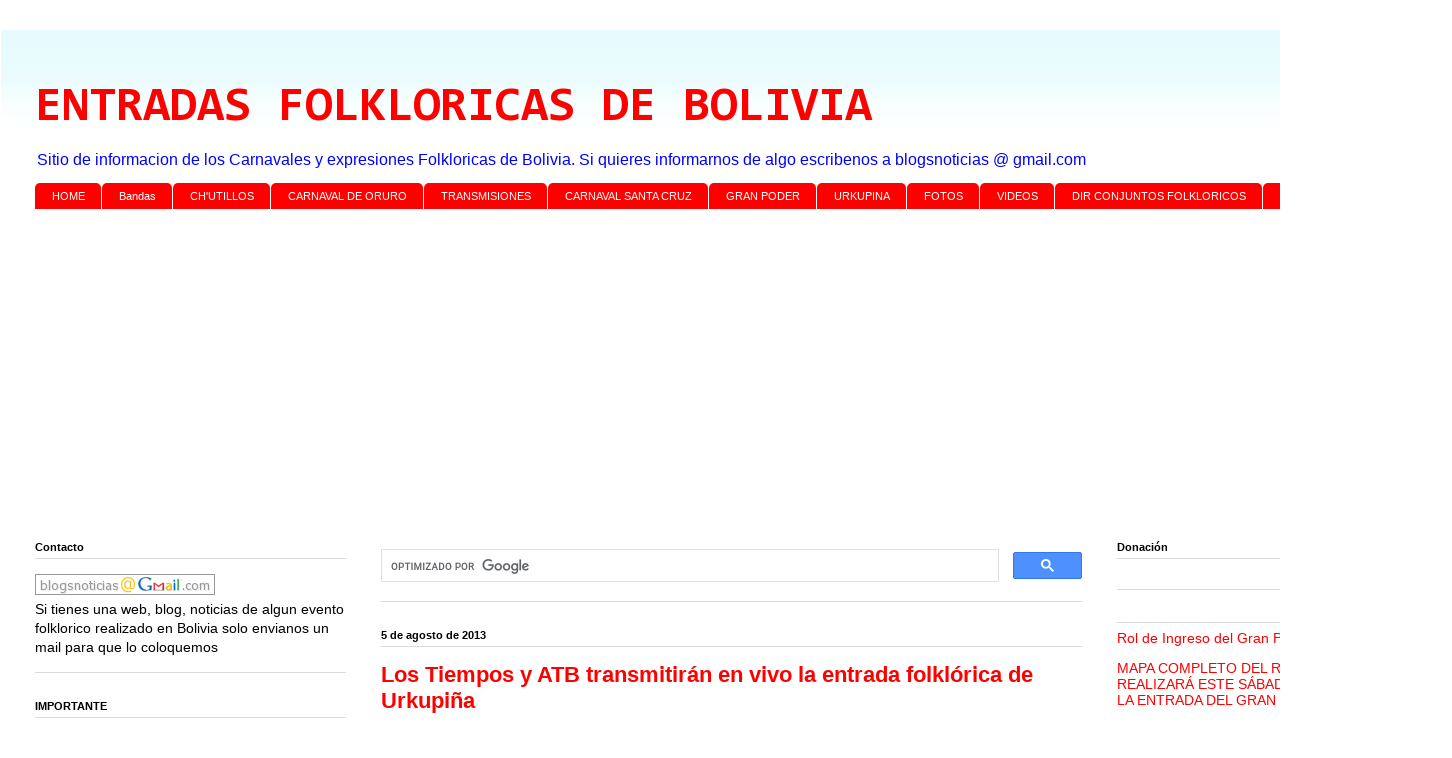

--- FILE ---
content_type: text/html; charset=UTF-8
request_url: https://www.entradasfolkloricas.com/2013/08/los-tiempos-y-atb-transmitiran-en-vivo.html
body_size: 29001
content:
<!DOCTYPE html>
<html class='v2' dir='ltr' xmlns='http://www.w3.org/1999/xhtml' xmlns:b='http://www.google.com/2005/gml/b' xmlns:data='http://www.google.com/2005/gml/data' xmlns:expr='http://www.google.com/2005/gml/expr'>
<head>
<link href='https://www.blogger.com/static/v1/widgets/335934321-css_bundle_v2.css' rel='stylesheet' type='text/css'/>
<script async='async' crossorigin='anonymous' src='https://pagead2.googlesyndication.com/pagead/js/adsbygoogle.js?client=ca-pub-9732470330116195'></script>
<meta content='width=1100' name='viewport'/>
<meta content='text/html; charset=UTF-8' http-equiv='Content-Type'/>
<meta content='blogger' name='generator'/>
<link href='https://www.entradasfolkloricas.com/favicon.ico' rel='icon' type='image/x-icon'/>
<link href='https://www.entradasfolkloricas.com/2013/08/los-tiempos-y-atb-transmitiran-en-vivo.html' rel='canonical'/>
<link rel="alternate" type="application/atom+xml" title="ENTRADAS FOLKLORICAS DE BOLIVIA - Atom" href="https://www.entradasfolkloricas.com/feeds/posts/default" />
<link rel="alternate" type="application/rss+xml" title="ENTRADAS FOLKLORICAS DE BOLIVIA - RSS" href="https://www.entradasfolkloricas.com/feeds/posts/default?alt=rss" />
<link rel="service.post" type="application/atom+xml" title="ENTRADAS FOLKLORICAS DE BOLIVIA - Atom" href="https://www.blogger.com/feeds/6093754718264379073/posts/default" />

<link rel="alternate" type="application/atom+xml" title="ENTRADAS FOLKLORICAS DE BOLIVIA - Atom" href="https://www.entradasfolkloricas.com/feeds/3052599001287958770/comments/default" />
<!--Can't find substitution for tag [blog.ieCssRetrofitLinks]-->
<meta content='https://www.entradasfolkloricas.com/2013/08/los-tiempos-y-atb-transmitiran-en-vivo.html' property='og:url'/>
<meta content='Los Tiempos y ATB transmitirán en vivo la entrada folklórica de Urkupiña' property='og:title'/>
<meta content='Toda la información sobre las entradas folkloricas de Bolivia y entradas en el exterior, fotos, videos y transmisiones' property='og:description'/>
<title>Los Tiempos y ATB transmitirán en vivo la entrada folklórica de Urkupiña | ENTRADAS FOLKLORICAS DE BOLIVIA</title>
<style type='text/css'>@font-face{font-family:'Consolas';font-style:normal;font-weight:700;font-display:swap;src:url(//fonts.gstatic.com/l/font?kit=X7nh4bA-A_-9jbjWaz4G4dzmOg3b7XZz&skey=ed6f0b47e729851b&v=v20)format('woff2');unicode-range:U+0000-00FF,U+0131,U+0152-0153,U+02BB-02BC,U+02C6,U+02DA,U+02DC,U+0304,U+0308,U+0329,U+2000-206F,U+20AC,U+2122,U+2191,U+2193,U+2212,U+2215,U+FEFF,U+FFFD;}</style>
<style id='page-skin-1' type='text/css'><!--
/*
-----------------------------------------------
Blogger Template Style
Name:     Ethereal
Designer: Jason Morrow
URL:      jasonmorrow.etsy.com
----------------------------------------------- */
/* Variable definitions
====================
<Variable name="keycolor" description="Main Color" type="color" default="#000000"/>
<Group description="Body Text" selector="body">
<Variable name="body.font" description="Font" type="font"
default="normal normal 13px Arial, Tahoma, Helvetica, FreeSans, sans-serif"/>
<Variable name="body.text.color" description="Text Color" type="color" default="#666666"/>
</Group>
<Group description="Background" selector=".body-fauxcolumns-outer">
<Variable name="body.background.color" description="Outer Background" type="color" default="#fb5e53"/>
<Variable name="content.background.color" description="Main Background" type="color" default="#ffffff"/>
<Variable name="body.border.color" description="Border Color" type="color" default="#fb5e53"/>
</Group>
<Group description="Links" selector=".main-inner">
<Variable name="link.color" description="Link Color" type="color" default="#2198a6"/>
<Variable name="link.visited.color" description="Visited Color" type="color" default="#4d469c"/>
<Variable name="link.hover.color" description="Hover Color" type="color" default="#ff0000"/>
</Group>
<Group description="Blog Title" selector=".header h1">
<Variable name="header.font" description="Font" type="font"
default="normal normal 60px Times, 'Times New Roman', FreeSerif, serif"/>
<Variable name="header.text.color" description="Text Color" type="color" default="#ff8b8b"/>
</Group>
<Group description="Blog Description" selector=".header .description">
<Variable name="description.text.color" description="Description Color" type="color"
default="#666666"/>
</Group>
<Group description="Tabs Text" selector=".tabs-inner .widget li a">
<Variable name="tabs.font" description="Font" type="font"
default="normal normal 12px Arial, Tahoma, Helvetica, FreeSans, sans-serif"/>
<Variable name="tabs.selected.text.color" description="Selected Color" type="color" default="#ffffff"/>
<Variable name="tabs.text.color" description="Text Color" type="color" default="#000000"/>
</Group>
<Group description="Tabs Background" selector=".tabs-outer .PageList">
<Variable name="tabs.selected.background.color" description="Selected Color" type="color" default="#ffa183"/>
<Variable name="tabs.background.color" description="Background Color" type="color" default="#ffdfc7"/>
<Variable name="tabs.border.bevel.color" description="Bevel Color" type="color" default="#fb5e53"/>
</Group>
<Group description="Post Title" selector="h3.post-title, h4, h3.post-title a">
<Variable name="post.title.font" description="Font" type="font"
default="normal normal 24px Times, Times New Roman, serif"/>
<Variable name="post.title.text.color" description="Text Color" type="color" default="#2198a6"/>
</Group>
<Group description="Gadget Title" selector="h2">
<Variable name="widget.title.font" description="Title Font" type="font"
default="normal bold 12px Arial, Tahoma, Helvetica, FreeSans, sans-serif"/>
<Variable name="widget.title.text.color" description="Text Color" type="color" default="#000000"/>
<Variable name="widget.title.border.bevel.color" description="Bevel Color" type="color" default="#dbdbdb"/>
</Group>
<Group description="Accents" selector=".main-inner .widget">
<Variable name="widget.alternate.text.color" description="Alternate Color" type="color" default="#cccccc"/>
<Variable name="widget.border.bevel.color" description="Bevel Color" type="color" default="#dbdbdb"/>
</Group>
<Variable name="body.background" description="Body Background" type="background"
color="#ffffff" default="$(color) none repeat-x scroll top left"/>
<Variable name="body.background.gradient" description="Body Gradient Cap" type="url"
default="none"/>
<Variable name="body.background.imageBorder" description="Body Image Border" type="url"
default="none"/>
<Variable name="body.background.imageBorder.position.left" description="Body Image Border Left" type="length"
default="0" min="0" max="400px"/>
<Variable name="body.background.imageBorder.position.right" description="Body Image Border Right" type="length"
default="0" min="0" max="400px"/>
<Variable name="header.background.gradient" description="Header Background Gradient" type="url" default="none"/>
<Variable name="content.background.gradient" description="Content Gradient" type="url" default="none"/>
<Variable name="link.decoration" description="Link Decoration" type="string" default="none"/>
<Variable name="link.visited.decoration" description="Link Visited Decoration" type="string" default="none"/>
<Variable name="link.hover.decoration" description="Link Hover Decoration" type="string" default="underline"/>
<Variable name="widget.padding.top" description="Widget Padding Top" type="length" default="15px" min="0" max="100px"/>
<Variable name="date.space" description="Date Space" type="length" default="15px" min="0" max="100px"/>
<Variable name="post.first.padding.top" description="First Post Padding Top" type="length" default="0" min="0" max="100px"/>
<Variable name="mobile.background.overlay" description="Mobile Background Overlay" type="string" default=""/>
<Variable name="mobile.background.size" description="Mobile Background Size" type="string" default="auto"/>
<Variable name="startSide" description="Side where text starts in blog language" type="automatic" default="left"/>
<Variable name="endSide" description="Side where text ends in blog language" type="automatic" default="right"/>
*/
/* Content
----------------------------------------------- */
body {
font: normal normal 14px Verdana, Geneva, sans-serif;
color: #000000;
background: #ffffff none no-repeat scroll center center;
}
html body .content-outer {
min-width: 0;
max-width: 100%;
width: 100%;
}
a:link {
text-decoration: none;
color: #ff0000;
}
a:visited {
text-decoration: none;
color: #0000ff;
}
a:hover {
text-decoration: underline;
color: #ff8b8b;
}
.main-inner {
padding-top: 15px;
}
.body-fauxcolumn-outer {
background: transparent none repeat-x scroll top center;
}
.content-fauxcolumns .fauxcolumn-inner {
background: #ffffff url(//www.blogblog.com/1kt/ethereal/bird-2toned-blue-fade.png) repeat-x scroll top left;
border-left: 1px solid #ffffff;
border-right: 1px solid #ffffff;
}
/* Flexible Background
----------------------------------------------- */
.content-fauxcolumn-outer .fauxborder-left {
width: 100%;
padding-left: 300px;
margin-left: -300px;
background-color: transparent;
background-image: none;
background-repeat: no-repeat;
background-position: left top;
}
.content-fauxcolumn-outer .fauxborder-right {
margin-right: -299px;
width: 299px;
background-color: transparent;
background-image: none;
background-repeat: no-repeat;
background-position: right top;
}
/* Columns
----------------------------------------------- */
.content-inner {
padding: 0;
}
/* Header
----------------------------------------------- */
.header-inner {
padding: 27px 0 3px;
}
.header-inner .section {
margin: 0 35px;
}
.Header h1 {
font: normal bold 50px Consolas;
color: #ff0000;
}
.Header h1 a {
color: #ff0000;
}
.Header .description {
font-size: 115%;
color: #0000ff;
}
.header-inner .Header .titlewrapper,
.header-inner .Header .descriptionwrapper {
padding-left: 0;
padding-right: 0;
margin-bottom: 0;
}
/* Tabs
----------------------------------------------- */
.tabs-outer {
position: relative;
background: transparent;
}
.tabs-cap-top, .tabs-cap-bottom {
position: absolute;
width: 100%;
}
.tabs-cap-bottom {
bottom: 0;
}
.tabs-inner {
padding: 0;
}
.tabs-inner .section {
margin: 0 35px;
}
*+html body .tabs-inner .widget li {
padding: 1px;
}
.PageList {
border-bottom: 1px solid #fb5e53;
}
.tabs-inner .widget li.selected a,
.tabs-inner .widget li a:hover {
position: relative;
-moz-border-radius-topleft: 5px;
-moz-border-radius-topright: 5px;
-webkit-border-top-left-radius: 5px;
-webkit-border-top-right-radius: 5px;
-goog-ms-border-top-left-radius: 5px;
-goog-ms-border-top-right-radius: 5px;
border-top-left-radius: 5px;
border-top-right-radius: 5px;
background: #0000ff none ;
color: #ffffff;
}
.tabs-inner .widget li a {
display: inline-block;
margin: 0;
margin-right: 1px;
padding: .65em 1.5em;
font: normal normal 11px Verdana, Geneva, sans-serif;
color: #ffffff;
background-color: #ff0000;
-moz-border-radius-topleft: 5px;
-moz-border-radius-topright: 5px;
-webkit-border-top-left-radius: 5px;
-webkit-border-top-right-radius: 5px;
-goog-ms-border-top-left-radius: 5px;
-goog-ms-border-top-right-radius: 5px;
border-top-left-radius: 5px;
border-top-right-radius: 5px;
}
/* Headings
----------------------------------------------- */
h2 {
font: normal bold 11px Verdana, Geneva, sans-serif;
color: #000000;
}
/* Widgets
----------------------------------------------- */
.main-inner .column-left-inner {
padding: 0 0 0 20px;
}
.main-inner .column-left-inner .section {
margin-right: 0;
}
.main-inner .column-right-inner {
padding: 0 20px 0 0;
}
.main-inner .column-right-inner .section {
margin-left: 0;
}
.main-inner .section {
padding: 0;
}
.main-inner .widget {
padding: 0 0 15px;
margin: 20px 0;
border-bottom: 1px solid #dbdbdb;
}
.main-inner .widget h2 {
margin: 0;
padding: .6em 0 .5em;
}
.footer-inner .widget h2 {
padding: 0 0 .4em;
}
.main-inner .widget h2 + div, .footer-inner .widget h2 + div {
padding-top: 15px;
}
.main-inner .widget .widget-content {
margin: 0;
padding: 15px 0 0;
}
.main-inner .widget ul, .main-inner .widget #ArchiveList ul.flat {
margin: -15px -15px -15px;
padding: 0;
list-style: none;
}
.main-inner .sidebar .widget h2 {
border-bottom: 1px solid #dbdbdb;
}
.main-inner .widget #ArchiveList {
margin: -15px 0 0;
}
.main-inner .widget ul li, .main-inner .widget #ArchiveList ul.flat li {
padding: .5em 15px;
text-indent: 0;
}
.main-inner .widget #ArchiveList ul li {
padding-top: .25em;
padding-bottom: .25em;
}
.main-inner .widget ul li:first-child, .main-inner .widget #ArchiveList ul.flat li:first-child {
border-top: none;
}
.main-inner .widget ul li:last-child, .main-inner .widget #ArchiveList ul.flat li:last-child {
border-bottom: none;
}
.main-inner .widget .post-body ul {
padding: 0 2.5em;
margin: .5em 0;
list-style: disc;
}
.main-inner .widget .post-body ul li {
padding: 0.25em 0;
margin-bottom: .25em;
color: #000000;
border: none;
}
.footer-inner .widget ul {
padding: 0;
list-style: none;
}
.widget .zippy {
color: #cccccc;
}
/* Posts
----------------------------------------------- */
.main.section {
margin: 0 20px;
}
body .main-inner .Blog {
padding: 0;
background-color: transparent;
border: none;
}
.main-inner .widget h2.date-header {
border-bottom: 1px solid #dbdbdb;
}
.date-outer {
position: relative;
margin: 15px 0 20px;
}
.date-outer:first-child {
margin-top: 0;
}
.date-posts {
clear: both;
}
.post-outer, .inline-ad {
border-bottom: 1px solid #dbdbdb;
padding: 30px 0;
}
.post-outer {
padding-bottom: 10px;
}
.post-outer:first-child {
padding-top: 0;
border-top: none;
}
.post-outer:last-child, .inline-ad:last-child {
border-bottom: none;
}
.post-body img {
padding: 8px;
}
h3.post-title, h4 {
font: normal bold 22px Verdana, Geneva, sans-serif;
color: #ff0000;
}
h3.post-title a {
font: normal bold 22px Verdana, Geneva, sans-serif;
color: #ff0000;
text-decoration: none;
}
h3.post-title a:hover {
color: #ff8b8b;
text-decoration: underline;
}
.post-header {
margin: 0 0 1.5em;
}
.post-body {
line-height: 1.4;
}
.post-footer {
margin: 1.5em 0 0;
}
#blog-pager {
padding: 15px;
}
.blog-feeds, .post-feeds {
margin: 1em 0;
text-align: center;
}
.post-outer .comments {
margin-top: 2em;
}
/* Comments
----------------------------------------------- */
.comments .comments-content .icon.blog-author {
background-repeat: no-repeat;
background-image: url([data-uri]);
}
.comments .comments-content .loadmore a {
background: #ffffff url(//www.blogblog.com/1kt/ethereal/bird-2toned-blue-fade.png) repeat-x scroll top left;
}
.comments .comments-content .loadmore a {
border-top: 1px solid #dbdbdb;
border-bottom: 1px solid #dbdbdb;
}
.comments .comment-thread.inline-thread {
background: #ffffff url(//www.blogblog.com/1kt/ethereal/bird-2toned-blue-fade.png) repeat-x scroll top left;
}
.comments .continue {
border-top: 2px solid #dbdbdb;
}
/* Footer
----------------------------------------------- */
.footer-inner {
padding: 30px 0;
overflow: hidden;
}
/* Mobile
----------------------------------------------- */
body.mobile  {
background-size: auto
}
.mobile .body-fauxcolumn-outer {
background: ;
}
.mobile .content-fauxcolumns .fauxcolumn-inner {
opacity: 0.75;
}
.mobile .content-fauxcolumn-outer .fauxborder-right {
margin-right: 0;
}
.mobile-link-button {
background-color: #0000ff;
}
.mobile-link-button a:link, .mobile-link-button a:visited {
color: #ffffff;
}
.mobile-index-contents {
color: #444444;
}
.mobile .body-fauxcolumn-outer {
background-size: 100% auto;
}
.mobile .mobile-date-outer {
border-bottom: transparent;
}
.mobile .PageList {
border-bottom: none;
}
.mobile .tabs-inner .section {
margin: 0;
}
.mobile .tabs-inner .PageList .widget-content {
background: #0000ff none;
color: #ffffff;
}
.mobile .tabs-inner .PageList .widget-content .pagelist-arrow {
border-left: 1px solid #ffffff;
}
.mobile .footer-inner {
overflow: visible;
}
body.mobile .AdSense {
margin: 0 -10px;
}
/*-----Estilos CSS Smartphones y Tabletas Video de Youtube ----------*/
.video-container {
position:relative;
padding-bottom:56.25%;
padding-top:30px;
height:0;
overflow:hidden;
}
.video-container iframe, .video-container object, .video-container embed {
position:absolute;
top:0;
left:0;
width:100%;
height:100%;
}
/*-----Fin de Estilos CSS Smartphones y Tabletas Video de Youtube ----------*/

--></style>
<style id='template-skin-1' type='text/css'><!--
body {
min-width: 1452px;
}
.content-outer, .content-fauxcolumn-outer, .region-inner {
min-width: 1452px;
max-width: 1452px;
_width: 1452px;
}
.main-inner .columns {
padding-left: 346px;
padding-right: 335px;
}
.main-inner .fauxcolumn-center-outer {
left: 346px;
right: 335px;
/* IE6 does not respect left and right together */
_width: expression(this.parentNode.offsetWidth -
parseInt("346px") -
parseInt("335px") + 'px');
}
.main-inner .fauxcolumn-left-outer {
width: 346px;
}
.main-inner .fauxcolumn-right-outer {
width: 335px;
}
.main-inner .column-left-outer {
width: 346px;
right: 100%;
margin-left: -346px;
}
.main-inner .column-right-outer {
width: 335px;
margin-right: -335px;
}
#layout {
min-width: 0;
}
#layout .content-outer {
min-width: 0;
width: 800px;
}
#layout .region-inner {
min-width: 0;
width: auto;
}
--></style>
<script type='text/javascript'>
        (function(i,s,o,g,r,a,m){i['GoogleAnalyticsObject']=r;i[r]=i[r]||function(){
        (i[r].q=i[r].q||[]).push(arguments)},i[r].l=1*new Date();a=s.createElement(o),
        m=s.getElementsByTagName(o)[0];a.async=1;a.src=g;m.parentNode.insertBefore(a,m)
        })(window,document,'script','https://www.google-analytics.com/analytics.js','ga');
        ga('create', 'UA-211276409-6', 'auto', 'blogger');
        ga('blogger.send', 'pageview');
      </script>
<meta content='vLce243XhNQWbcknUtIpgOmXY9Lv4AbHJwV9FFBr_ZI' name='google-site-verification'/>
<!--INICIA TAGS PARA TWITTER, VER: https://dev.twitter.com/cards/types/summary -->
<meta content='summary_large_image' name='twitter:card'/>
<meta content='@BlogsNoticias' name='twitter:site'/>
<meta content='@BlogsNoticias' name='twitter:creator'/>
<!-- SI ES EL INDEX (PAGINA PRINCIPAL) -->
<meta content='https://www.entradasfolkloricas.com/2013/08/los-tiempos-y-atb-transmitiran-en-vivo.html' name='og:url'/>
<meta content='Los Tiempos y ATB transmitirán en vivo la entrada folklórica de Urkupiña' name='og:title'/>
<meta content='' name='og:image'/>
<!-- SI EL POST CONTIENE DESCRIPCION (SEARCH DESCRIPTION) -->
<meta content='Mira el post completo. Si te gusta no olvides en darle RT y compartirlo :D' name='og:description'/>
<!--FIN DE TAGS PARA TWITTER-->
<link href='https://www.blogger.com/dyn-css/authorization.css?targetBlogID=6093754718264379073&amp;zx=ecc16cf8-496f-4066-9a74-210581b7862e' media='none' onload='if(media!=&#39;all&#39;)media=&#39;all&#39;' rel='stylesheet'/><noscript><link href='https://www.blogger.com/dyn-css/authorization.css?targetBlogID=6093754718264379073&amp;zx=ecc16cf8-496f-4066-9a74-210581b7862e' rel='stylesheet'/></noscript>
<meta name='google-adsense-platform-account' content='ca-host-pub-1556223355139109'/>
<meta name='google-adsense-platform-domain' content='blogspot.com'/>

<!-- data-ad-client=ca-pub-9732470330116195 -->

</head>
<body class='loading'>
<div class='navbar no-items section' id='navbar'>
</div>
<div class='body-fauxcolumns'>
<div class='fauxcolumn-outer body-fauxcolumn-outer'>
<div class='cap-top'>
<div class='cap-left'></div>
<div class='cap-right'></div>
</div>
<div class='fauxborder-left'>
<div class='fauxborder-right'></div>
<div class='fauxcolumn-inner'>
</div>
</div>
<div class='cap-bottom'>
<div class='cap-left'></div>
<div class='cap-right'></div>
</div>
</div>
</div>
<div class='content'>
<div class='content-fauxcolumns'>
<div class='fauxcolumn-outer content-fauxcolumn-outer'>
<div class='cap-top'>
<div class='cap-left'></div>
<div class='cap-right'></div>
</div>
<div class='fauxborder-left'>
<div class='fauxborder-right'></div>
<div class='fauxcolumn-inner'>
</div>
</div>
<div class='cap-bottom'>
<div class='cap-left'></div>
<div class='cap-right'></div>
</div>
</div>
</div>
<div class='content-outer'>
<div class='content-cap-top cap-top'>
<div class='cap-left'></div>
<div class='cap-right'></div>
</div>
<div class='fauxborder-left content-fauxborder-left'>
<div class='fauxborder-right content-fauxborder-right'></div>
<div class='content-inner'>
<header>
<div class='header-outer'>
<div class='header-cap-top cap-top'>
<div class='cap-left'></div>
<div class='cap-right'></div>
</div>
<div class='fauxborder-left header-fauxborder-left'>
<div class='fauxborder-right header-fauxborder-right'></div>
<div class='region-inner header-inner'>
<div class='header section' id='header'><div class='widget Header' data-version='1' id='Header1'>
<div id='header-inner'>
<div class='titlewrapper'>
<h1 class='title'>
<a href='https://www.entradasfolkloricas.com/'>
ENTRADAS FOLKLORICAS DE BOLIVIA
</a>
</h1>
</div>
<div class='descriptionwrapper'>
<p class='description'><span>Sitio de informacion de los Carnavales y expresiones Folkloricas de Bolivia. Si quieres informarnos de algo escribenos a blogsnoticias @ gmail.com</span></p>
</div>
</div>
</div></div>
</div>
</div>
<div class='header-cap-bottom cap-bottom'>
<div class='cap-left'></div>
<div class='cap-right'></div>
</div>
</div>
</header>
<!-- Adsense vista movil -->
<!-- Adsense vista movil -->
<div class='tabs-outer'>
<div class='tabs-cap-top cap-top'>
<div class='cap-left'></div>
<div class='cap-right'></div>
</div>
<div class='fauxborder-left tabs-fauxborder-left'>
<div class='fauxborder-right tabs-fauxborder-right'></div>
<div class='region-inner tabs-inner'>
<div class='tabs section' id='crosscol'><div class='widget LinkList' data-version='1' id='LinkList6'>
<div class='widget-content'>
<ul>
<li><a href='http://entradasfolkloricas.com/'>HOME</a></li>
<li><a href='http://bandasdebolivia.blogspot.com/'>Bandas </a></li>
<li><a href='http://www.entradasfolkloricas.com/search/label/Ch%27utillos'>CH'UTILLOS</a></li>
<li><a href='http://www.carnavaloruro.net/'>CARNAVAL DE ORURO</a></li>
<li><a href='http://entradasfolkloricas.blogspot.com/search/label/TRANSMISIONES%20ONLINE'>TRANSMISIONES</a></li>
<li><a href='http://santacruzdecarnaval.blogspot.com/'>CARNAVAL SANTA CRUZ</a></li>
<li><a href='https://www.entradasfolkloricas.com/search/label/GRAN%20PODER'>GRAN PODER</a></li>
<li><a href='http://www.entradasfolkloricas.com/search/label/Urkupi%C3%B1a'>URKUPINA</a></li>
<li><a href='http://entradasfolkloricas.blogspot.com/search/label/FOTOS'>FOTOS</a></li>
<li><a href='http://entradasfolkloricas.blogspot.com/search/label/VIDEOS'>VIDEOS</a></li>
<li><a href='http://entradasfolkloricas.blogspot.com/p/directorio-conjuntos-folkloricos.html'>DIR CONJUNTOS FOLKLORICOS</a></li>
<li><a href='https://www.entradasfolkloricas.com/search/label/VIRGEN%20DEL%20CARMEN'>Virgen del Carmen</a></li>
</ul>
<div class='clear'></div>
</div>
</div></div>
<div class='tabs section' id='crosscol-overflow'><div class='widget HTML' data-version='1' id='HTML2'>
<div class='widget-content'>
<script async="async" src="https://pagead2.googlesyndication.com/pagead/js/adsbygoogle.js" ></script>
<!-- Entradas Folkloricas Banner Arriba -->
<ins class="adsbygoogle"
     style="display:block"
     data-ad-client="ca-pub-9732470330116195"
     data-ad-slot="9286512329"
     data-ad-format="auto"
     data-full-width-responsive="true"></ins>
<script>
     (adsbygoogle = window.adsbygoogle || []).push({});
</script>
</div>
<div class='clear'></div>
</div></div>
</div>
</div>
<div class='tabs-cap-bottom cap-bottom'>
<div class='cap-left'></div>
<div class='cap-right'></div>
</div>
</div>
<div class='main-outer'>
<div class='main-cap-top cap-top'>
<div class='cap-left'></div>
<div class='cap-right'></div>
</div>
<div class='fauxborder-left main-fauxborder-left'>
<div class='fauxborder-right main-fauxborder-right'></div>
<div class='region-inner main-inner'>
<div class='columns fauxcolumns'>
<div class='fauxcolumn-outer fauxcolumn-center-outer'>
<div class='cap-top'>
<div class='cap-left'></div>
<div class='cap-right'></div>
</div>
<div class='fauxborder-left'>
<div class='fauxborder-right'></div>
<div class='fauxcolumn-inner'>
</div>
</div>
<div class='cap-bottom'>
<div class='cap-left'></div>
<div class='cap-right'></div>
</div>
</div>
<div class='fauxcolumn-outer fauxcolumn-left-outer'>
<div class='cap-top'>
<div class='cap-left'></div>
<div class='cap-right'></div>
</div>
<div class='fauxborder-left'>
<div class='fauxborder-right'></div>
<div class='fauxcolumn-inner'>
</div>
</div>
<div class='cap-bottom'>
<div class='cap-left'></div>
<div class='cap-right'></div>
</div>
</div>
<div class='fauxcolumn-outer fauxcolumn-right-outer'>
<div class='cap-top'>
<div class='cap-left'></div>
<div class='cap-right'></div>
</div>
<div class='fauxborder-left'>
<div class='fauxborder-right'></div>
<div class='fauxcolumn-inner'>
</div>
</div>
<div class='cap-bottom'>
<div class='cap-left'></div>
<div class='cap-right'></div>
</div>
</div>
<!-- corrects IE6 width calculation -->
<div class='columns-inner'>
<div class='column-center-outer'>
<div class='column-center-inner'>
<div class='main section' id='main'><div class='widget HTML' data-version='1' id='HTML1'>
<div class='widget-content'>
<script>
  (function() {
    var cx = 'partner-pub-9732470330116195:9640000462';
    var gcse = document.createElement('script');
    gcse.type = 'text/javascript';
    gcse.async = true;
    gcse.src = 'https://cse.google.com/cse.js?cx=' + cx;
    var s = document.getElementsByTagName('script')[0];
    s.parentNode.insertBefore(gcse, s);
  })();
</script>
<gcse:searchbox-only></gcse:searchbox-only>
</div>
<div class='clear'></div>
</div><div class='widget Blog' data-version='1' id='Blog1'>
<div class='blog-posts hfeed'>

          <div class="date-outer">
        
<h2 class='date-header'><span>5 de agosto de 2013</span></h2>

          <div class="date-posts">
        
<div class='post-outer'>
<div class='post hentry uncustomized-post-template' itemprop='blogPost' itemscope='itemscope' itemtype='http://schema.org/BlogPosting'>
<meta content='6093754718264379073' itemprop='blogId'/>
<meta content='3052599001287958770' itemprop='postId'/>
<a name='3052599001287958770'></a>
<h3 class='post-title entry-title' itemprop='name'>
Los Tiempos y ATB transmitirán en vivo la entrada folklórica de Urkupiña
</h3>
<div class='post-header'>
<div class='post-header-line-1'></div>
</div>
<div style='text-align: center;'>

<script async src="//pagead2.googlesyndication.com/pagead/js/adsbygoogle.js"></script>
<!-- entradas folkloricas post grande -->
<ins class="adsbygoogle"
     style="display:inline-block;width:336px;height:280px"
     data-ad-client="ca-pub-9732470330116195"
     data-ad-slot="7057623260"></ins>
<script>
(adsbygoogle = window.adsbygoogle || []).push({});
</script>

</div>
<a class='twitter-share-button' data-count='horizontal' data-lang='es' data-size='large' data-text='Los Tiempos y ATB transmitirán en vivo la entrada folklórica de Urkupiña' data-url='https://www.entradasfolkloricas.com/2013/08/los-tiempos-y-atb-transmitiran-en-vivo.html' data-via='Blogsnoticias' href='http://twitter.com/share'>Tweet</a><script src="//platform.twitter.com/widgets.js" type="text/javascript"></script>
<div class='post-body entry-content' id='post-body-3052599001287958770' itemprop='description articleBody'>
Una alianza estratégica entre Los Tiempos y ATB hará posible la transmisión en vivo en nuestro portal digital de la entrada folklórica de Urkupiña, además de actividades de la festividad religiosa más importante de Cochabamba.<br />
<br />
Pensando en los miles de seguidores que tenemos en el país y el exterior, llevaremos a sus hogares todos los detalles de la fiesta de la integración nacional el 14 de agosto desde las 14:00 hasta las 20:00.<br />
<br />
Se prevé que este año, 16.000 bailarines de 65 fraternidades folklóricas participen para renovar su promesa en la entrada folklórica congregando también a miles de  peregrinos provenientes de todo el país y el mundo que llegarán hasta Quillacollo, ubicado a 13 kilómetros al oeste de la ciudad.<br />
<br />
Asimismo, tendremos una actualización permanente en nuestras redes sociales Facebook, Twitter y videos exclusivos en nuestro canal de Youtube, a través de los cuales les invitamos a emitir sus opiniones sobre este streaming.<br />
<br />
<div style='clear: both;'></div>
</div>
<div class='post-footer'>
<div class='post-footer-line post-footer-line-1'>
<span class='post-author vcard'>
Posted by
<span class='fn' itemprop='author' itemscope='itemscope' itemtype='http://schema.org/Person'>
<meta content='https://www.blogger.com/profile/08190219981825316146' itemprop='url'/>
<a class='g-profile' href='https://www.blogger.com/profile/08190219981825316146' rel='author' title='author profile'>
<span itemprop='name'>Redaccion</span>
</a>
</span>
</span>
<span class='post-timestamp'>
at
<meta content='https://www.entradasfolkloricas.com/2013/08/los-tiempos-y-atb-transmitiran-en-vivo.html' itemprop='url'/>
<a class='timestamp-link' href='https://www.entradasfolkloricas.com/2013/08/los-tiempos-y-atb-transmitiran-en-vivo.html' rel='bookmark' title='permanent link'><abbr class='published' itemprop='datePublished' title='2013-08-05T19:57:00-07:00'>19:57</abbr></a>
</span>
<span class='reaction-buttons'>
</span>
<span class='star-ratings'>
</span>
<span class='post-comment-link'>
</span>
<span class='post-backlinks post-comment-link'>
</span>
<span class='post-icons'>
</span>
<div class='post-share-buttons goog-inline-block'>
<a class='goog-inline-block share-button sb-email' href='https://www.blogger.com/share-post.g?blogID=6093754718264379073&postID=3052599001287958770&target=email' target='_blank' title='Enviar por correo electrónico'><span class='share-button-link-text'>Enviar por correo electrónico</span></a><a class='goog-inline-block share-button sb-blog' href='https://www.blogger.com/share-post.g?blogID=6093754718264379073&postID=3052599001287958770&target=blog' onclick='window.open(this.href, "_blank", "height=270,width=475"); return false;' target='_blank' title='Escribe un blog'><span class='share-button-link-text'>Escribe un blog</span></a><a class='goog-inline-block share-button sb-twitter' href='https://www.blogger.com/share-post.g?blogID=6093754718264379073&postID=3052599001287958770&target=twitter' target='_blank' title='Compartir en X'><span class='share-button-link-text'>Compartir en X</span></a><a class='goog-inline-block share-button sb-facebook' href='https://www.blogger.com/share-post.g?blogID=6093754718264379073&postID=3052599001287958770&target=facebook' onclick='window.open(this.href, "_blank", "height=430,width=640"); return false;' target='_blank' title='Compartir con Facebook'><span class='share-button-link-text'>Compartir con Facebook</span></a><a class='goog-inline-block share-button sb-pinterest' href='https://www.blogger.com/share-post.g?blogID=6093754718264379073&postID=3052599001287958770&target=pinterest' target='_blank' title='Compartir en Pinterest'><span class='share-button-link-text'>Compartir en Pinterest</span></a>
</div>
</div>
<div class='post-footer-line post-footer-line-2'>
<span class='post-labels'>
Labels:
<a href='https://www.entradasfolkloricas.com/search/label/TRANSMISIONES%20ONLINE' rel='tag'>TRANSMISIONES ONLINE</a>,
<a href='https://www.entradasfolkloricas.com/search/label/Urkupi%C3%B1a' rel='tag'>Urkupiña</a>
</span>
</div>
<div class='post-footer-line post-footer-line-3'>
<span class='post-location'>
</span>
</div>
</div>
</div>
<div class='comments' id='comments'>
<a name='comments'></a>
<h4>No hay comentarios:</h4>
<div id='Blog1_comments-block-wrapper'>
<dl class='avatar-comment-indent' id='comments-block'>
</dl>
</div>
<p class='comment-footer'>
<div class='comment-form'>
<a name='comment-form'></a>
<h4 id='comment-post-message'>Publicar un comentario</h4>
<p>
</p>
<a href='https://www.blogger.com/comment/frame/6093754718264379073?po=3052599001287958770&hl=es&saa=85391&origin=https://www.entradasfolkloricas.com' id='comment-editor-src'></a>
<iframe allowtransparency='true' class='blogger-iframe-colorize blogger-comment-from-post' frameborder='0' height='410px' id='comment-editor' name='comment-editor' src='' width='100%'></iframe>
<script src='https://www.blogger.com/static/v1/jsbin/2830521187-comment_from_post_iframe.js' type='text/javascript'></script>
<script type='text/javascript'>
      BLOG_CMT_createIframe('https://www.blogger.com/rpc_relay.html');
    </script>
</div>
</p>
</div>
</div>

        </div></div>
      
</div>
<div class='blog-pager' id='blog-pager'>
<span id='blog-pager-newer-link'>
<a class='blog-pager-newer-link' href='https://www.entradasfolkloricas.com/2013/08/bolivianos-exhiben-la-morenada-en-eeuu.html' id='Blog1_blog-pager-newer-link' title='Entrada más reciente'>Entrada más reciente</a>
</span>
<span id='blog-pager-older-link'>
<a class='blog-pager-older-link' href='https://www.entradasfolkloricas.com/2013/08/reivindicacion-de-la-danza-boliviana.html' id='Blog1_blog-pager-older-link' title='Entrada antigua'>Entrada antigua</a>
</span>
<a class='home-link' href='https://www.entradasfolkloricas.com/'>Inicio</a>
</div>
<div class='clear'></div>
<div class='post-feeds'>
<div class='feed-links'>
Suscribirse a:
<a class='feed-link' href='https://www.entradasfolkloricas.com/feeds/3052599001287958770/comments/default' target='_blank' type='application/atom+xml'>Enviar comentarios (Atom)</a>
</div>
</div>
</div><div class='widget HTML' data-version='1' id='HTML3'>
<div class='widget-content'>
<script async="async" src="//pagead2.googlesyndication.com/pagead/js/adsbygoogle.js" ></script>
<!-- entradas folkloricas beta -->
<ins class="adsbygoogle"
     style="display:block"
     data-ad-client="ca-pub-9732470330116195"
     data-ad-slot="5758334067"
     data-ad-format="autorelaxed"></ins>
<script>
(adsbygoogle = window.adsbygoogle || []).push({});
</script>
</div>
<div class='clear'></div>
</div></div>
</div>
</div>
<div class='column-left-outer'>
<div class='column-left-inner'>
<aside>
<div class='sidebar section' id='sidebar-left-1'><div class='widget Image' data-version='1' id='Image1'>
<h2>Contacto</h2>
<div class='widget-content'>
<img alt='Contacto' height='21' id='Image1_img' src='https://blogger.googleusercontent.com/img/b/R29vZ2xl/AVvXsEgbzAklkMkDR3qdEuYUV-80bqylhFMnhIFdJ18xHXTcCSBHTRoUgV912dkIT1in4nSpKf22zflwY6plAk3XvC1I2-4Frz3K26tQu3IVEITDcFurP59zKMdoGfQa1VJReH2CZTY6PVo2NOXX/s205/image.png' width='180'/>
<br/>
<span class='caption'>Si tienes una web, blog, noticias de algun evento folklorico realizado en Bolivia solo envianos un mail para que lo coloquemos</span>
</div>
<div class='clear'></div>
</div><div class='widget LinkList' data-version='1' id='LinkList3'>
<h2>IMPORTANTE</h2>
<div class='widget-content'>
<ul>
<li><a href='https://www.entradasfolkloricas.com/2025/06/rol-de-ingreso-del-gran-poder-2025.html'>Rol de Ingreso del Gran Poder 2025</a></li>
<li><a href='https://www.entradasfolkloricas.com/2023/05/rol-de-ingreso-de-la-promesa-del-gran.html'>Rol de Ingreso de La Promesa del Gran Poder 2023</a></li>
<li><a href='https://www.entradasfolkloricas.com/2023/02/en-vivo-por-internet-carnaval-de-la.html'>En vivo por internet Carnaval de la Concordia (Corso de Corsos) Cochabamba 2023</a></li>
<li><a href='https://www.entradasfolkloricas.com/2023/02/rol-de-ingreso-corso-de-corsos-en.html'>Rol de ingreso Corso de Corsos en Cochabamba 2023</a></li>
<li><a href='https://www.entradasfolkloricas.com/2023/02/transmision-en-vivo-por-internet.html'>Transmision en vivo por Internet Carnaval de Oruro 2023</a></li>
<li><a href='https://www.entradasfolkloricas.com/2023/02/rol-de-ingreso-ultimo-convite-del.html'>Rol de Ingreso Ultimo Convite del Carnaval de Oruro 2023</a></li>
<li><a href='https://www.entradasfolkloricas.com/2022/02/en-vivo-transmision-por-internet.html'>En vivo transmision por internet Carnaval de Oruro</a></li>
<li><a href='https://www.entradasfolkloricas.com/2022/02/rol-de-ingreso-del-carnaval-de-oruro_24.html'>Rol de ingreso del Carnaval de Oruro - Dia Domingo</a></li>
<li><a href='https://www.entradasfolkloricas.com/2022/02/rol-de-ingreso-del-carnaval-de-oruro.html'>Rol de ingreso del Carnaval de Oruro - Dia Sabado</a></li>
<li><a href='https://www.entradasfolkloricas.com/2022/02/en-vivo-ultimo-convite-del-carnaval-de.html'>En vivo Ultimo Convite del Carnaval de Oruro</a></li>
</ul>
<div class='clear'></div>
</div>
</div><div class='widget PopularPosts' data-version='1' id='PopularPosts1'>
<h2>Entradas populares</h2>
<div class='widget-content popular-posts'>
<ul>
<li>
<div class='item-content'>
<div class='item-title'><a href='https://www.entradasfolkloricas.com/2010/05/ministerio-preve-arraigar-temas.html'>Ministerio prevé arraigar temas bolivianos para grupos peruanos</a></div>
<div class='item-snippet'> La Paz / Erbol.- El Ministerio de Culturas de Bolivia alista un posible &#8220;arraigo&#8221; de composiciones elaboradas por grupos bolivianos para fr...</div>
</div>
<div style='clear: both;'></div>
</li>
<li>
<div class='item-content'>
<div class='item-thumbnail'>
<a href='https://www.entradasfolkloricas.com/2013/02/los-chutas-de-las-cholas.html' target='_blank'>
<img alt='' border='0' src='https://blogger.googleusercontent.com/img/b/R29vZ2xl/AVvXsEhfxoQhyR0IfTasOZ4iuo8hAq0OK9Q-P-h-yXbUFlENLOyIGG9zpwA29Ga-zwrV6r4BCX1Mer-b3VMwSaisH6lFEtB_e-C5zIO-pE8J_gqalsS_BJdKXilcOrtCFm0IK7h5wa82pDtRlpk/w72-h72-p-k-no-nu/ch%E2%80%99utas+3.jpg'/>
</a>
</div>
<div class='item-title'><a href='https://www.entradasfolkloricas.com/2013/02/los-chutas-de-las-cholas.html'>Los ch&#8217;utas de las cholas</a></div>
<div class='item-snippet'> Desde hace algunos años, las mujeres de los ch&#8217;utas del Carnaval paceño han venido adquiriendo una connotación nueva, de mayor importancia,...</div>
</div>
<div style='clear: both;'></div>
</li>
<li>
<div class='item-content'>
<div class='item-title'><a href='https://www.entradasfolkloricas.com/2013/08/chutillos-alcaldia-define-pagina-para.html'>Chutillos Alcaldía define página para vender espacios www.reservaschutillos.net</a></div>
<div class='item-snippet'>El Gobierno Municipal de Potosí publicó ayer la página de internet en la que se registrará la pre venta de metros lineales, graderías y boca...</div>
</div>
<div style='clear: both;'></div>
</li>
<li>
<div class='item-content'>
<div class='item-title'><a href='https://www.entradasfolkloricas.com/2009/08/gobierno-pagara-us-16000-en-campana-por.html'>Gobierno pagará $us 16.000 en campaña por la diablada</a></div>
<div class='item-snippet'>La Prensa El Ministerio de Culturas invertirá 16.000 dólares en la difusión de un spot internacional en defensa del origen de la diablada de...</div>
</div>
<div style='clear: both;'></div>
</li>
<li>
<div class='item-content'>
<div class='item-thumbnail'>
<a href='https://www.entradasfolkloricas.com/2011/08/danza-chovena.html' target='_blank'>
<img alt='' border='0' src='https://blogger.googleusercontent.com/img/b/R29vZ2xl/AVvXsEjt1rWbGoPKrvdvrMxiMcmaOi1foFOxdd42ErGnE7iSHtz8iMu_7s7TUAFtTrgqvkqgROYLClWsEheCJ-3JILjo4yNQO6EVLYTcE33n1M7Sybl3G9RugYvW6nEAoBB24vCjsRWNRirO5QU/w72-h72-p-k-no-nu/Chovena.jpg'/>
</a>
</div>
<div class='item-title'><a href='https://www.entradasfolkloricas.com/2011/08/danza-chovena.html'>Danza Chovena</a></div>
<div class='item-snippet'>Son notorias las dotes artísticas que poseen los chiquitanos, especialmente para la música, la pintura y el dibujo. Las danzas, instrumentos...</div>
</div>
<div style='clear: both;'></div>
</li>
<li>
<div class='item-content'>
<div class='item-thumbnail'>
<a href='https://www.entradasfolkloricas.com/2025/06/rol-de-ingreso-del-gran-poder-2025.html' target='_blank'>
<img alt='' border='0' src='https://blogger.googleusercontent.com/img/b/R29vZ2xl/AVvXsEjy0Q_sIJpMfPAwDl4U4PmhO3x10KJuAPaXCxEl87C0HIRYf4okzsca9T-7grJWPIZCc3gqhuzBajuYZ9sctOX-NmPHAuJ8Po7XWQQezqiVmXvcsKZkuCeDA3L2e_bJfDYauBlTODoMMxmMOtnG-tg4RfpRFe1YBFtE9GXLx7JgTRPrwz3-t5rWrPKDoIKp/w72-h72-p-k-no-nu/Rol%20de%20Ingreso%20Gran%20Poder%202025%201.jpg'/>
</a>
</div>
<div class='item-title'><a href='https://www.entradasfolkloricas.com/2025/06/rol-de-ingreso-del-gran-poder-2025.html'>Rol de Ingreso del Gran Poder 2025</a></div>
<div class='item-snippet'>&#160;PRESENTAMOS EL RECORRIDO QUE SE REALIZARÁ ESTE SÁBADO 14 DE JUNIO EN LA ENTRADA DEL GRAN PODER 2025 N&#176; HORA FRATERNIDAD 06:50 INGRESO DE LA...</div>
</div>
<div style='clear: both;'></div>
</li>
<li>
<div class='item-content'>
<div class='item-thumbnail'>
<a href='https://www.entradasfolkloricas.com/2012/04/los-cinco-mejores-grupos-folcloricos-de.html' target='_blank'>
<img alt='' border='0' src='https://blogger.googleusercontent.com/img/b/R29vZ2xl/AVvXsEg3DbYA1_LQ0quVFG0RRgZ07IoiSoxwMwilXOx67zsM66rEEviimMDp1oaMNI2fV4vgyvVxxbmQ7P2MNC8OTloqfdyRw7UuNBprSXhbrljB9lxPkKDGdlImnAP0ANDct4BMm-01yBKeN3A/w72-h72-p-k-no-nu/kjarkas.jpg'/>
</a>
</div>
<div class='item-title'><a href='https://www.entradasfolkloricas.com/2012/04/los-cinco-mejores-grupos-folcloricos-de.html'>Los cinco mejores grupos folclóricos de la historia de Bolivia</a></div>
<div class='item-snippet'>Dada la enorme variedad del folclore boliviano tenemos un sinnúmero de ritmos originarios de nuestro país cuya belleza musical y vistosos ba...</div>
</div>
<div style='clear: both;'></div>
</li>
<li>
<div class='item-content'>
<div class='item-thumbnail'>
<a href='https://www.entradasfolkloricas.com/2025/03/rol-de-ingresos-de-las-fraternidades.html' target='_blank'>
<img alt='' border='0' src='https://blogger.googleusercontent.com/img/b/R29vZ2xl/AVvXsEhspqZw89AJSz-KLbRMRudsedxy25g8QjMqP1xD6VVCojQ0cn_yfhzgGdiEwrhtNgvswJVaKLJKRdtq5lWp24t8_H38NMbdgT_uZlkC35ymidKfHun_5rU-QvQe1ScgtqntEbV-_PF6MSwtgvHqVGPSMO3csszAHZkhj6ooHmvp0-6QZs3Un2aPwfDe2dfB/w72-h72-p-k-no-nu/Rol%20de%20ingreso%20Corso%20de%20Corsos%201.jpg'/>
</a>
</div>
<div class='item-title'><a href='https://www.entradasfolkloricas.com/2025/03/rol-de-ingresos-de-las-fraternidades.html'>Rol de Ingresos de las fraternidades para el Corso de Corsos 2025</a></div>
<div class='item-snippet'>&#160;BLOQUE 1 ALCALDIA DE COCHABAMBA COMPARSAS URBANAS, TÍPICAS, TRADICIONALES Y CARROS ALEGÓRICOS A COMPARSA INSTITUCIONAL - EMSA B COMPARSA DE...</div>
</div>
<div style='clear: both;'></div>
</li>
<li>
<div class='item-content'>
<div class='item-thumbnail'>
<a href='https://www.entradasfolkloricas.com/2011/03/bolivia-alista-sus-carnavales.html' target='_blank'>
<img alt='' border='0' src='https://blogger.googleusercontent.com/img/b/R29vZ2xl/AVvXsEj3uMmExAm6uq7qaPHeKC9ISc_WbwcsMQQGSwhz98B4zpLL4ozswkdC8kkoNYswLHRRP1yfC7chGfCFj4HjvKmV2PeCFR9Loj46AOKaAnoGXCMmwA_9RF1Xl22LOBykxAB3XbmaKw-YutQ/w72-h72-p-k-no-nu/carnavales.jpg'/>
</a>
</div>
<div class='item-title'><a href='https://www.entradasfolkloricas.com/2011/03/bolivia-alista-sus-carnavales.html'>Bolivia alista sus carnavales</a></div>
<div class='item-snippet'>El Carnaval moviliza al  país, pues en cada departamento se celebra la fiesta con costumbres y  características propias. Por ejemplo, en Tar...</div>
</div>
<div style='clear: both;'></div>
</li>
<li>
<div class='item-content'>
<div class='item-thumbnail'>
<a href='https://www.entradasfolkloricas.com/2012/02/compositores-que-retratan-al-chuta.html' target='_blank'>
<img alt='' border='0' src='https://blogger.googleusercontent.com/img/b/R29vZ2xl/AVvXsEhWf4A8CDQoN5d1Lev7nnZ893-Rxfxj6cl4Z-K_hF6kDDH1oOf2iaxZlicQ94CtXTdLoCnkkQoSUl5MTveUNNeKbun67Zn7EJVVAK2n-ZrmjAcC66KC61V8ndYRWh2vkfymwAVdfSROfT4/w72-h72-p-k-no-nu/chuta.jpg'/>
</a>
</div>
<div class='item-title'><a href='https://www.entradasfolkloricas.com/2012/02/compositores-que-retratan-al-chuta.html'>Compositores que retratan al Ch&#8217;uta</a></div>
<div class='item-snippet'>Bailarines y músicos describen los amores y desamores de un ch&#8217;uta.   &#8220;Para ser un compositor del ritmo ch&#8217;uta, se debe bailarlo; sólo así s...</div>
</div>
<div style='clear: both;'></div>
</li>
</ul>
<div class='clear'></div>
</div>
</div><div class='widget ContactForm' data-version='1' id='ContactForm1'>
<h2 class='title'>Si deseas anunciar algo o publicitar en la pagina rellena</h2>
<div class='contact-form-widget'>
<div class='form'>
<form name='contact-form'>
<p></p>
Nombre
<br/>
<input class='contact-form-name' id='ContactForm1_contact-form-name' name='name' size='30' type='text' value=''/>
<p></p>
Correo electrónico
<span style='font-weight: bolder;'>*</span>
<br/>
<input class='contact-form-email' id='ContactForm1_contact-form-email' name='email' size='30' type='text' value=''/>
<p></p>
Mensaje
<span style='font-weight: bolder;'>*</span>
<br/>
<textarea class='contact-form-email-message' cols='25' id='ContactForm1_contact-form-email-message' name='email-message' rows='5'></textarea>
<p></p>
<input class='contact-form-button contact-form-button-submit' id='ContactForm1_contact-form-submit' type='button' value='Enviar'/>
<p></p>
<div style='text-align: center; max-width: 222px; width: 100%'>
<p class='contact-form-error-message' id='ContactForm1_contact-form-error-message'></p>
<p class='contact-form-success-message' id='ContactForm1_contact-form-success-message'></p>
</div>
</form>
</div>
</div>
<div class='clear'></div>
</div><div class='widget LinkList' data-version='1' id='LinkList2'>
<h2>Links del Carnaval de Oruro</h2>
<div class='widget-content'>
<ul>
<li><a href='http://ladiabladadeoruro.com/'>LA DIABLADA DE ORURO</a></li>
<li><a href='http://www.carnavaldeoruroacfo.com/'>Carnaval de Oruro ACFO</a></li>
<li><a href='http://carnavaldeoruro.net/'>Carnaval de Oruro</a></li>
<li><a href='http://www.caporalessansimon.com/'>Caporales San Simon</a></li>
<li><a href='http://www.centralcocanis.com/'>Morenada Central Oruro Comunidad Cocanis</a></li>
<li><a href='http://www.tobascentral.com/'>Tobas Central</a></li>
</ul>
<div class='clear'></div>
</div>
</div><div class='widget LinkList' data-version='1' id='LinkList5'>
<div class='widget-content'>
<ul>
<li><a href='http://www.angelcaido666x.com/'>Angelcaido</a></li>
</ul>
<div class='clear'></div>
</div>
</div><div class='widget Subscribe' data-version='1' id='Subscribe1'>
<div style='white-space:nowrap'>
<h2 class='title'>Subscribe To</h2>
<div class='widget-content'>
<div class='subscribe-wrapper subscribe-type-POST'>
<div class='subscribe expanded subscribe-type-POST' id='SW_READER_LIST_Subscribe1POST' style='display:none;'>
<div class='top'>
<span class='inner' onclick='return(_SW_toggleReaderList(event, "Subscribe1POST"));'>
<img class='subscribe-dropdown-arrow' src='https://resources.blogblog.com/img/widgets/arrow_dropdown.gif'/>
<img align='absmiddle' alt='' border='0' class='feed-icon' src='https://resources.blogblog.com/img/icon_feed12.png'/>
Entradas
</span>
<div class='feed-reader-links'>
<a class='feed-reader-link' href='https://www.netvibes.com/subscribe.php?url=https%3A%2F%2Fwww.entradasfolkloricas.com%2Ffeeds%2Fposts%2Fdefault' target='_blank'>
<img src='https://resources.blogblog.com/img/widgets/subscribe-netvibes.png'/>
</a>
<a class='feed-reader-link' href='https://add.my.yahoo.com/content?url=https%3A%2F%2Fwww.entradasfolkloricas.com%2Ffeeds%2Fposts%2Fdefault' target='_blank'>
<img src='https://resources.blogblog.com/img/widgets/subscribe-yahoo.png'/>
</a>
<a class='feed-reader-link' href='https://www.entradasfolkloricas.com/feeds/posts/default' target='_blank'>
<img align='absmiddle' class='feed-icon' src='https://resources.blogblog.com/img/icon_feed12.png'/>
                  Atom
                </a>
</div>
</div>
<div class='bottom'></div>
</div>
<div class='subscribe' id='SW_READER_LIST_CLOSED_Subscribe1POST' onclick='return(_SW_toggleReaderList(event, "Subscribe1POST"));'>
<div class='top'>
<span class='inner'>
<img class='subscribe-dropdown-arrow' src='https://resources.blogblog.com/img/widgets/arrow_dropdown.gif'/>
<span onclick='return(_SW_toggleReaderList(event, "Subscribe1POST"));'>
<img align='absmiddle' alt='' border='0' class='feed-icon' src='https://resources.blogblog.com/img/icon_feed12.png'/>
Entradas
</span>
</span>
</div>
<div class='bottom'></div>
</div>
</div>
<div class='subscribe-wrapper subscribe-type-PER_POST'>
<div class='subscribe expanded subscribe-type-PER_POST' id='SW_READER_LIST_Subscribe1PER_POST' style='display:none;'>
<div class='top'>
<span class='inner' onclick='return(_SW_toggleReaderList(event, "Subscribe1PER_POST"));'>
<img class='subscribe-dropdown-arrow' src='https://resources.blogblog.com/img/widgets/arrow_dropdown.gif'/>
<img align='absmiddle' alt='' border='0' class='feed-icon' src='https://resources.blogblog.com/img/icon_feed12.png'/>
Comentarios
</span>
<div class='feed-reader-links'>
<a class='feed-reader-link' href='https://www.netvibes.com/subscribe.php?url=https%3A%2F%2Fwww.entradasfolkloricas.com%2Ffeeds%2F3052599001287958770%2Fcomments%2Fdefault' target='_blank'>
<img src='https://resources.blogblog.com/img/widgets/subscribe-netvibes.png'/>
</a>
<a class='feed-reader-link' href='https://add.my.yahoo.com/content?url=https%3A%2F%2Fwww.entradasfolkloricas.com%2Ffeeds%2F3052599001287958770%2Fcomments%2Fdefault' target='_blank'>
<img src='https://resources.blogblog.com/img/widgets/subscribe-yahoo.png'/>
</a>
<a class='feed-reader-link' href='https://www.entradasfolkloricas.com/feeds/3052599001287958770/comments/default' target='_blank'>
<img align='absmiddle' class='feed-icon' src='https://resources.blogblog.com/img/icon_feed12.png'/>
                  Atom
                </a>
</div>
</div>
<div class='bottom'></div>
</div>
<div class='subscribe' id='SW_READER_LIST_CLOSED_Subscribe1PER_POST' onclick='return(_SW_toggleReaderList(event, "Subscribe1PER_POST"));'>
<div class='top'>
<span class='inner'>
<img class='subscribe-dropdown-arrow' src='https://resources.blogblog.com/img/widgets/arrow_dropdown.gif'/>
<span onclick='return(_SW_toggleReaderList(event, "Subscribe1PER_POST"));'>
<img align='absmiddle' alt='' border='0' class='feed-icon' src='https://resources.blogblog.com/img/icon_feed12.png'/>
Comentarios
</span>
</span>
</div>
<div class='bottom'></div>
</div>
</div>
<div style='clear:both'></div>
</div>
</div>
<div class='clear'></div>
</div><div class='widget Followers' data-version='1' id='Followers1'>
<h2 class='title'>Seguidores del Blog</h2>
<div class='widget-content'>
<div id='Followers1-wrapper'>
<div style='margin-right:2px;'>
<div><script type="text/javascript" src="https://apis.google.com/js/platform.js"></script>
<div id="followers-iframe-container"></div>
<script type="text/javascript">
    window.followersIframe = null;
    function followersIframeOpen(url) {
      gapi.load("gapi.iframes", function() {
        if (gapi.iframes && gapi.iframes.getContext) {
          window.followersIframe = gapi.iframes.getContext().openChild({
            url: url,
            where: document.getElementById("followers-iframe-container"),
            messageHandlersFilter: gapi.iframes.CROSS_ORIGIN_IFRAMES_FILTER,
            messageHandlers: {
              '_ready': function(obj) {
                window.followersIframe.getIframeEl().height = obj.height;
              },
              'reset': function() {
                window.followersIframe.close();
                followersIframeOpen("https://www.blogger.com/followers/frame/6093754718264379073?colors\x3dCgt0cmFuc3BhcmVudBILdHJhbnNwYXJlbnQaByMwMDAwMDAiByNmZjAwMDAqByNmZmZmZmYyByMwMDAwMDA6ByMwMDAwMDBCByNmZjAwMDBKByNjY2NjY2NSByNmZjAwMDBaC3RyYW5zcGFyZW50\x26pageSize\x3d21\x26hl\x3des\x26origin\x3dhttps://www.entradasfolkloricas.com");
              },
              'open': function(url) {
                window.followersIframe.close();
                followersIframeOpen(url);
              }
            }
          });
        }
      });
    }
    followersIframeOpen("https://www.blogger.com/followers/frame/6093754718264379073?colors\x3dCgt0cmFuc3BhcmVudBILdHJhbnNwYXJlbnQaByMwMDAwMDAiByNmZjAwMDAqByNmZmZmZmYyByMwMDAwMDA6ByMwMDAwMDBCByNmZjAwMDBKByNjY2NjY2NSByNmZjAwMDBaC3RyYW5zcGFyZW50\x26pageSize\x3d21\x26hl\x3des\x26origin\x3dhttps://www.entradasfolkloricas.com");
  </script></div>
</div>
</div>
<div class='clear'></div>
</div>
</div><div class='widget BlogArchive' data-version='1' id='BlogArchive1'>
<h2>Blog Archive</h2>
<div class='widget-content'>
<div id='ArchiveList'>
<div id='BlogArchive1_ArchiveList'>
<ul class='hierarchy'>
<li class='archivedate collapsed'>
<a class='toggle' href='javascript:void(0)'>
<span class='zippy'>

        &#9658;&#160;
      
</span>
</a>
<a class='post-count-link' href='https://www.entradasfolkloricas.com/2026/'>
2026
</a>
<span class='post-count' dir='ltr'>(2)</span>
<ul class='hierarchy'>
<li class='archivedate collapsed'>
<a class='toggle' href='javascript:void(0)'>
<span class='zippy'>

        &#9658;&#160;
      
</span>
</a>
<a class='post-count-link' href='https://www.entradasfolkloricas.com/2026/01/'>
enero
</a>
<span class='post-count' dir='ltr'>(2)</span>
</li>
</ul>
</li>
</ul>
<ul class='hierarchy'>
<li class='archivedate collapsed'>
<a class='toggle' href='javascript:void(0)'>
<span class='zippy'>

        &#9658;&#160;
      
</span>
</a>
<a class='post-count-link' href='https://www.entradasfolkloricas.com/2025/'>
2025
</a>
<span class='post-count' dir='ltr'>(23)</span>
<ul class='hierarchy'>
<li class='archivedate collapsed'>
<a class='toggle' href='javascript:void(0)'>
<span class='zippy'>

        &#9658;&#160;
      
</span>
</a>
<a class='post-count-link' href='https://www.entradasfolkloricas.com/2025/06/'>
junio
</a>
<span class='post-count' dir='ltr'>(5)</span>
</li>
</ul>
<ul class='hierarchy'>
<li class='archivedate collapsed'>
<a class='toggle' href='javascript:void(0)'>
<span class='zippy'>

        &#9658;&#160;
      
</span>
</a>
<a class='post-count-link' href='https://www.entradasfolkloricas.com/2025/03/'>
marzo
</a>
<span class='post-count' dir='ltr'>(1)</span>
</li>
</ul>
<ul class='hierarchy'>
<li class='archivedate collapsed'>
<a class='toggle' href='javascript:void(0)'>
<span class='zippy'>

        &#9658;&#160;
      
</span>
</a>
<a class='post-count-link' href='https://www.entradasfolkloricas.com/2025/02/'>
febrero
</a>
<span class='post-count' dir='ltr'>(8)</span>
</li>
</ul>
<ul class='hierarchy'>
<li class='archivedate collapsed'>
<a class='toggle' href='javascript:void(0)'>
<span class='zippy'>

        &#9658;&#160;
      
</span>
</a>
<a class='post-count-link' href='https://www.entradasfolkloricas.com/2025/01/'>
enero
</a>
<span class='post-count' dir='ltr'>(9)</span>
</li>
</ul>
</li>
</ul>
<ul class='hierarchy'>
<li class='archivedate collapsed'>
<a class='toggle' href='javascript:void(0)'>
<span class='zippy'>

        &#9658;&#160;
      
</span>
</a>
<a class='post-count-link' href='https://www.entradasfolkloricas.com/2024/'>
2024
</a>
<span class='post-count' dir='ltr'>(59)</span>
<ul class='hierarchy'>
<li class='archivedate collapsed'>
<a class='toggle' href='javascript:void(0)'>
<span class='zippy'>

        &#9658;&#160;
      
</span>
</a>
<a class='post-count-link' href='https://www.entradasfolkloricas.com/2024/12/'>
diciembre
</a>
<span class='post-count' dir='ltr'>(2)</span>
</li>
</ul>
<ul class='hierarchy'>
<li class='archivedate collapsed'>
<a class='toggle' href='javascript:void(0)'>
<span class='zippy'>

        &#9658;&#160;
      
</span>
</a>
<a class='post-count-link' href='https://www.entradasfolkloricas.com/2024/11/'>
noviembre
</a>
<span class='post-count' dir='ltr'>(1)</span>
</li>
</ul>
<ul class='hierarchy'>
<li class='archivedate collapsed'>
<a class='toggle' href='javascript:void(0)'>
<span class='zippy'>

        &#9658;&#160;
      
</span>
</a>
<a class='post-count-link' href='https://www.entradasfolkloricas.com/2024/10/'>
octubre
</a>
<span class='post-count' dir='ltr'>(3)</span>
</li>
</ul>
<ul class='hierarchy'>
<li class='archivedate collapsed'>
<a class='toggle' href='javascript:void(0)'>
<span class='zippy'>

        &#9658;&#160;
      
</span>
</a>
<a class='post-count-link' href='https://www.entradasfolkloricas.com/2024/09/'>
septiembre
</a>
<span class='post-count' dir='ltr'>(2)</span>
</li>
</ul>
<ul class='hierarchy'>
<li class='archivedate collapsed'>
<a class='toggle' href='javascript:void(0)'>
<span class='zippy'>

        &#9658;&#160;
      
</span>
</a>
<a class='post-count-link' href='https://www.entradasfolkloricas.com/2024/08/'>
agosto
</a>
<span class='post-count' dir='ltr'>(1)</span>
</li>
</ul>
<ul class='hierarchy'>
<li class='archivedate collapsed'>
<a class='toggle' href='javascript:void(0)'>
<span class='zippy'>

        &#9658;&#160;
      
</span>
</a>
<a class='post-count-link' href='https://www.entradasfolkloricas.com/2024/07/'>
julio
</a>
<span class='post-count' dir='ltr'>(6)</span>
</li>
</ul>
<ul class='hierarchy'>
<li class='archivedate collapsed'>
<a class='toggle' href='javascript:void(0)'>
<span class='zippy'>

        &#9658;&#160;
      
</span>
</a>
<a class='post-count-link' href='https://www.entradasfolkloricas.com/2024/06/'>
junio
</a>
<span class='post-count' dir='ltr'>(1)</span>
</li>
</ul>
<ul class='hierarchy'>
<li class='archivedate collapsed'>
<a class='toggle' href='javascript:void(0)'>
<span class='zippy'>

        &#9658;&#160;
      
</span>
</a>
<a class='post-count-link' href='https://www.entradasfolkloricas.com/2024/05/'>
mayo
</a>
<span class='post-count' dir='ltr'>(9)</span>
</li>
</ul>
<ul class='hierarchy'>
<li class='archivedate collapsed'>
<a class='toggle' href='javascript:void(0)'>
<span class='zippy'>

        &#9658;&#160;
      
</span>
</a>
<a class='post-count-link' href='https://www.entradasfolkloricas.com/2024/04/'>
abril
</a>
<span class='post-count' dir='ltr'>(19)</span>
</li>
</ul>
<ul class='hierarchy'>
<li class='archivedate collapsed'>
<a class='toggle' href='javascript:void(0)'>
<span class='zippy'>

        &#9658;&#160;
      
</span>
</a>
<a class='post-count-link' href='https://www.entradasfolkloricas.com/2024/03/'>
marzo
</a>
<span class='post-count' dir='ltr'>(5)</span>
</li>
</ul>
<ul class='hierarchy'>
<li class='archivedate collapsed'>
<a class='toggle' href='javascript:void(0)'>
<span class='zippy'>

        &#9658;&#160;
      
</span>
</a>
<a class='post-count-link' href='https://www.entradasfolkloricas.com/2024/02/'>
febrero
</a>
<span class='post-count' dir='ltr'>(8)</span>
</li>
</ul>
<ul class='hierarchy'>
<li class='archivedate collapsed'>
<a class='toggle' href='javascript:void(0)'>
<span class='zippy'>

        &#9658;&#160;
      
</span>
</a>
<a class='post-count-link' href='https://www.entradasfolkloricas.com/2024/01/'>
enero
</a>
<span class='post-count' dir='ltr'>(2)</span>
</li>
</ul>
</li>
</ul>
<ul class='hierarchy'>
<li class='archivedate collapsed'>
<a class='toggle' href='javascript:void(0)'>
<span class='zippy'>

        &#9658;&#160;
      
</span>
</a>
<a class='post-count-link' href='https://www.entradasfolkloricas.com/2023/'>
2023
</a>
<span class='post-count' dir='ltr'>(152)</span>
<ul class='hierarchy'>
<li class='archivedate collapsed'>
<a class='toggle' href='javascript:void(0)'>
<span class='zippy'>

        &#9658;&#160;
      
</span>
</a>
<a class='post-count-link' href='https://www.entradasfolkloricas.com/2023/10/'>
octubre
</a>
<span class='post-count' dir='ltr'>(1)</span>
</li>
</ul>
<ul class='hierarchy'>
<li class='archivedate collapsed'>
<a class='toggle' href='javascript:void(0)'>
<span class='zippy'>

        &#9658;&#160;
      
</span>
</a>
<a class='post-count-link' href='https://www.entradasfolkloricas.com/2023/09/'>
septiembre
</a>
<span class='post-count' dir='ltr'>(3)</span>
</li>
</ul>
<ul class='hierarchy'>
<li class='archivedate collapsed'>
<a class='toggle' href='javascript:void(0)'>
<span class='zippy'>

        &#9658;&#160;
      
</span>
</a>
<a class='post-count-link' href='https://www.entradasfolkloricas.com/2023/08/'>
agosto
</a>
<span class='post-count' dir='ltr'>(5)</span>
</li>
</ul>
<ul class='hierarchy'>
<li class='archivedate collapsed'>
<a class='toggle' href='javascript:void(0)'>
<span class='zippy'>

        &#9658;&#160;
      
</span>
</a>
<a class='post-count-link' href='https://www.entradasfolkloricas.com/2023/07/'>
julio
</a>
<span class='post-count' dir='ltr'>(9)</span>
</li>
</ul>
<ul class='hierarchy'>
<li class='archivedate collapsed'>
<a class='toggle' href='javascript:void(0)'>
<span class='zippy'>

        &#9658;&#160;
      
</span>
</a>
<a class='post-count-link' href='https://www.entradasfolkloricas.com/2023/06/'>
junio
</a>
<span class='post-count' dir='ltr'>(57)</span>
</li>
</ul>
<ul class='hierarchy'>
<li class='archivedate collapsed'>
<a class='toggle' href='javascript:void(0)'>
<span class='zippy'>

        &#9658;&#160;
      
</span>
</a>
<a class='post-count-link' href='https://www.entradasfolkloricas.com/2023/05/'>
mayo
</a>
<span class='post-count' dir='ltr'>(66)</span>
</li>
</ul>
<ul class='hierarchy'>
<li class='archivedate collapsed'>
<a class='toggle' href='javascript:void(0)'>
<span class='zippy'>

        &#9658;&#160;
      
</span>
</a>
<a class='post-count-link' href='https://www.entradasfolkloricas.com/2023/02/'>
febrero
</a>
<span class='post-count' dir='ltr'>(11)</span>
</li>
</ul>
</li>
</ul>
<ul class='hierarchy'>
<li class='archivedate collapsed'>
<a class='toggle' href='javascript:void(0)'>
<span class='zippy'>

        &#9658;&#160;
      
</span>
</a>
<a class='post-count-link' href='https://www.entradasfolkloricas.com/2022/'>
2022
</a>
<span class='post-count' dir='ltr'>(315)</span>
<ul class='hierarchy'>
<li class='archivedate collapsed'>
<a class='toggle' href='javascript:void(0)'>
<span class='zippy'>

        &#9658;&#160;
      
</span>
</a>
<a class='post-count-link' href='https://www.entradasfolkloricas.com/2022/11/'>
noviembre
</a>
<span class='post-count' dir='ltr'>(61)</span>
</li>
</ul>
<ul class='hierarchy'>
<li class='archivedate collapsed'>
<a class='toggle' href='javascript:void(0)'>
<span class='zippy'>

        &#9658;&#160;
      
</span>
</a>
<a class='post-count-link' href='https://www.entradasfolkloricas.com/2022/10/'>
octubre
</a>
<span class='post-count' dir='ltr'>(45)</span>
</li>
</ul>
<ul class='hierarchy'>
<li class='archivedate collapsed'>
<a class='toggle' href='javascript:void(0)'>
<span class='zippy'>

        &#9658;&#160;
      
</span>
</a>
<a class='post-count-link' href='https://www.entradasfolkloricas.com/2022/09/'>
septiembre
</a>
<span class='post-count' dir='ltr'>(1)</span>
</li>
</ul>
<ul class='hierarchy'>
<li class='archivedate collapsed'>
<a class='toggle' href='javascript:void(0)'>
<span class='zippy'>

        &#9658;&#160;
      
</span>
</a>
<a class='post-count-link' href='https://www.entradasfolkloricas.com/2022/08/'>
agosto
</a>
<span class='post-count' dir='ltr'>(4)</span>
</li>
</ul>
<ul class='hierarchy'>
<li class='archivedate collapsed'>
<a class='toggle' href='javascript:void(0)'>
<span class='zippy'>

        &#9658;&#160;
      
</span>
</a>
<a class='post-count-link' href='https://www.entradasfolkloricas.com/2022/07/'>
julio
</a>
<span class='post-count' dir='ltr'>(47)</span>
</li>
</ul>
<ul class='hierarchy'>
<li class='archivedate collapsed'>
<a class='toggle' href='javascript:void(0)'>
<span class='zippy'>

        &#9658;&#160;
      
</span>
</a>
<a class='post-count-link' href='https://www.entradasfolkloricas.com/2022/06/'>
junio
</a>
<span class='post-count' dir='ltr'>(86)</span>
</li>
</ul>
<ul class='hierarchy'>
<li class='archivedate collapsed'>
<a class='toggle' href='javascript:void(0)'>
<span class='zippy'>

        &#9658;&#160;
      
</span>
</a>
<a class='post-count-link' href='https://www.entradasfolkloricas.com/2022/05/'>
mayo
</a>
<span class='post-count' dir='ltr'>(15)</span>
</li>
</ul>
<ul class='hierarchy'>
<li class='archivedate collapsed'>
<a class='toggle' href='javascript:void(0)'>
<span class='zippy'>

        &#9658;&#160;
      
</span>
</a>
<a class='post-count-link' href='https://www.entradasfolkloricas.com/2022/04/'>
abril
</a>
<span class='post-count' dir='ltr'>(8)</span>
</li>
</ul>
<ul class='hierarchy'>
<li class='archivedate collapsed'>
<a class='toggle' href='javascript:void(0)'>
<span class='zippy'>

        &#9658;&#160;
      
</span>
</a>
<a class='post-count-link' href='https://www.entradasfolkloricas.com/2022/03/'>
marzo
</a>
<span class='post-count' dir='ltr'>(22)</span>
</li>
</ul>
<ul class='hierarchy'>
<li class='archivedate collapsed'>
<a class='toggle' href='javascript:void(0)'>
<span class='zippy'>

        &#9658;&#160;
      
</span>
</a>
<a class='post-count-link' href='https://www.entradasfolkloricas.com/2022/02/'>
febrero
</a>
<span class='post-count' dir='ltr'>(17)</span>
</li>
</ul>
<ul class='hierarchy'>
<li class='archivedate collapsed'>
<a class='toggle' href='javascript:void(0)'>
<span class='zippy'>

        &#9658;&#160;
      
</span>
</a>
<a class='post-count-link' href='https://www.entradasfolkloricas.com/2022/01/'>
enero
</a>
<span class='post-count' dir='ltr'>(9)</span>
</li>
</ul>
</li>
</ul>
<ul class='hierarchy'>
<li class='archivedate collapsed'>
<a class='toggle' href='javascript:void(0)'>
<span class='zippy'>

        &#9658;&#160;
      
</span>
</a>
<a class='post-count-link' href='https://www.entradasfolkloricas.com/2021/'>
2021
</a>
<span class='post-count' dir='ltr'>(170)</span>
<ul class='hierarchy'>
<li class='archivedate collapsed'>
<a class='toggle' href='javascript:void(0)'>
<span class='zippy'>

        &#9658;&#160;
      
</span>
</a>
<a class='post-count-link' href='https://www.entradasfolkloricas.com/2021/12/'>
diciembre
</a>
<span class='post-count' dir='ltr'>(13)</span>
</li>
</ul>
<ul class='hierarchy'>
<li class='archivedate collapsed'>
<a class='toggle' href='javascript:void(0)'>
<span class='zippy'>

        &#9658;&#160;
      
</span>
</a>
<a class='post-count-link' href='https://www.entradasfolkloricas.com/2021/11/'>
noviembre
</a>
<span class='post-count' dir='ltr'>(5)</span>
</li>
</ul>
<ul class='hierarchy'>
<li class='archivedate collapsed'>
<a class='toggle' href='javascript:void(0)'>
<span class='zippy'>

        &#9658;&#160;
      
</span>
</a>
<a class='post-count-link' href='https://www.entradasfolkloricas.com/2021/10/'>
octubre
</a>
<span class='post-count' dir='ltr'>(11)</span>
</li>
</ul>
<ul class='hierarchy'>
<li class='archivedate collapsed'>
<a class='toggle' href='javascript:void(0)'>
<span class='zippy'>

        &#9658;&#160;
      
</span>
</a>
<a class='post-count-link' href='https://www.entradasfolkloricas.com/2021/09/'>
septiembre
</a>
<span class='post-count' dir='ltr'>(13)</span>
</li>
</ul>
<ul class='hierarchy'>
<li class='archivedate collapsed'>
<a class='toggle' href='javascript:void(0)'>
<span class='zippy'>

        &#9658;&#160;
      
</span>
</a>
<a class='post-count-link' href='https://www.entradasfolkloricas.com/2021/08/'>
agosto
</a>
<span class='post-count' dir='ltr'>(11)</span>
</li>
</ul>
<ul class='hierarchy'>
<li class='archivedate collapsed'>
<a class='toggle' href='javascript:void(0)'>
<span class='zippy'>

        &#9658;&#160;
      
</span>
</a>
<a class='post-count-link' href='https://www.entradasfolkloricas.com/2021/07/'>
julio
</a>
<span class='post-count' dir='ltr'>(35)</span>
</li>
</ul>
<ul class='hierarchy'>
<li class='archivedate collapsed'>
<a class='toggle' href='javascript:void(0)'>
<span class='zippy'>

        &#9658;&#160;
      
</span>
</a>
<a class='post-count-link' href='https://www.entradasfolkloricas.com/2021/06/'>
junio
</a>
<span class='post-count' dir='ltr'>(3)</span>
</li>
</ul>
<ul class='hierarchy'>
<li class='archivedate collapsed'>
<a class='toggle' href='javascript:void(0)'>
<span class='zippy'>

        &#9658;&#160;
      
</span>
</a>
<a class='post-count-link' href='https://www.entradasfolkloricas.com/2021/05/'>
mayo
</a>
<span class='post-count' dir='ltr'>(23)</span>
</li>
</ul>
<ul class='hierarchy'>
<li class='archivedate collapsed'>
<a class='toggle' href='javascript:void(0)'>
<span class='zippy'>

        &#9658;&#160;
      
</span>
</a>
<a class='post-count-link' href='https://www.entradasfolkloricas.com/2021/04/'>
abril
</a>
<span class='post-count' dir='ltr'>(20)</span>
</li>
</ul>
<ul class='hierarchy'>
<li class='archivedate collapsed'>
<a class='toggle' href='javascript:void(0)'>
<span class='zippy'>

        &#9658;&#160;
      
</span>
</a>
<a class='post-count-link' href='https://www.entradasfolkloricas.com/2021/03/'>
marzo
</a>
<span class='post-count' dir='ltr'>(12)</span>
</li>
</ul>
<ul class='hierarchy'>
<li class='archivedate collapsed'>
<a class='toggle' href='javascript:void(0)'>
<span class='zippy'>

        &#9658;&#160;
      
</span>
</a>
<a class='post-count-link' href='https://www.entradasfolkloricas.com/2021/02/'>
febrero
</a>
<span class='post-count' dir='ltr'>(11)</span>
</li>
</ul>
<ul class='hierarchy'>
<li class='archivedate collapsed'>
<a class='toggle' href='javascript:void(0)'>
<span class='zippy'>

        &#9658;&#160;
      
</span>
</a>
<a class='post-count-link' href='https://www.entradasfolkloricas.com/2021/01/'>
enero
</a>
<span class='post-count' dir='ltr'>(13)</span>
</li>
</ul>
</li>
</ul>
<ul class='hierarchy'>
<li class='archivedate collapsed'>
<a class='toggle' href='javascript:void(0)'>
<span class='zippy'>

        &#9658;&#160;
      
</span>
</a>
<a class='post-count-link' href='https://www.entradasfolkloricas.com/2020/'>
2020
</a>
<span class='post-count' dir='ltr'>(357)</span>
<ul class='hierarchy'>
<li class='archivedate collapsed'>
<a class='toggle' href='javascript:void(0)'>
<span class='zippy'>

        &#9658;&#160;
      
</span>
</a>
<a class='post-count-link' href='https://www.entradasfolkloricas.com/2020/12/'>
diciembre
</a>
<span class='post-count' dir='ltr'>(1)</span>
</li>
</ul>
<ul class='hierarchy'>
<li class='archivedate collapsed'>
<a class='toggle' href='javascript:void(0)'>
<span class='zippy'>

        &#9658;&#160;
      
</span>
</a>
<a class='post-count-link' href='https://www.entradasfolkloricas.com/2020/11/'>
noviembre
</a>
<span class='post-count' dir='ltr'>(3)</span>
</li>
</ul>
<ul class='hierarchy'>
<li class='archivedate collapsed'>
<a class='toggle' href='javascript:void(0)'>
<span class='zippy'>

        &#9658;&#160;
      
</span>
</a>
<a class='post-count-link' href='https://www.entradasfolkloricas.com/2020/09/'>
septiembre
</a>
<span class='post-count' dir='ltr'>(23)</span>
</li>
</ul>
<ul class='hierarchy'>
<li class='archivedate collapsed'>
<a class='toggle' href='javascript:void(0)'>
<span class='zippy'>

        &#9658;&#160;
      
</span>
</a>
<a class='post-count-link' href='https://www.entradasfolkloricas.com/2020/08/'>
agosto
</a>
<span class='post-count' dir='ltr'>(50)</span>
</li>
</ul>
<ul class='hierarchy'>
<li class='archivedate collapsed'>
<a class='toggle' href='javascript:void(0)'>
<span class='zippy'>

        &#9658;&#160;
      
</span>
</a>
<a class='post-count-link' href='https://www.entradasfolkloricas.com/2020/07/'>
julio
</a>
<span class='post-count' dir='ltr'>(50)</span>
</li>
</ul>
<ul class='hierarchy'>
<li class='archivedate collapsed'>
<a class='toggle' href='javascript:void(0)'>
<span class='zippy'>

        &#9658;&#160;
      
</span>
</a>
<a class='post-count-link' href='https://www.entradasfolkloricas.com/2020/06/'>
junio
</a>
<span class='post-count' dir='ltr'>(15)</span>
</li>
</ul>
<ul class='hierarchy'>
<li class='archivedate collapsed'>
<a class='toggle' href='javascript:void(0)'>
<span class='zippy'>

        &#9658;&#160;
      
</span>
</a>
<a class='post-count-link' href='https://www.entradasfolkloricas.com/2020/05/'>
mayo
</a>
<span class='post-count' dir='ltr'>(28)</span>
</li>
</ul>
<ul class='hierarchy'>
<li class='archivedate collapsed'>
<a class='toggle' href='javascript:void(0)'>
<span class='zippy'>

        &#9658;&#160;
      
</span>
</a>
<a class='post-count-link' href='https://www.entradasfolkloricas.com/2020/04/'>
abril
</a>
<span class='post-count' dir='ltr'>(30)</span>
</li>
</ul>
<ul class='hierarchy'>
<li class='archivedate collapsed'>
<a class='toggle' href='javascript:void(0)'>
<span class='zippy'>

        &#9658;&#160;
      
</span>
</a>
<a class='post-count-link' href='https://www.entradasfolkloricas.com/2020/03/'>
marzo
</a>
<span class='post-count' dir='ltr'>(59)</span>
</li>
</ul>
<ul class='hierarchy'>
<li class='archivedate collapsed'>
<a class='toggle' href='javascript:void(0)'>
<span class='zippy'>

        &#9658;&#160;
      
</span>
</a>
<a class='post-count-link' href='https://www.entradasfolkloricas.com/2020/02/'>
febrero
</a>
<span class='post-count' dir='ltr'>(89)</span>
</li>
</ul>
<ul class='hierarchy'>
<li class='archivedate collapsed'>
<a class='toggle' href='javascript:void(0)'>
<span class='zippy'>

        &#9658;&#160;
      
</span>
</a>
<a class='post-count-link' href='https://www.entradasfolkloricas.com/2020/01/'>
enero
</a>
<span class='post-count' dir='ltr'>(9)</span>
</li>
</ul>
</li>
</ul>
<ul class='hierarchy'>
<li class='archivedate collapsed'>
<a class='toggle' href='javascript:void(0)'>
<span class='zippy'>

        &#9658;&#160;
      
</span>
</a>
<a class='post-count-link' href='https://www.entradasfolkloricas.com/2019/'>
2019
</a>
<span class='post-count' dir='ltr'>(550)</span>
<ul class='hierarchy'>
<li class='archivedate collapsed'>
<a class='toggle' href='javascript:void(0)'>
<span class='zippy'>

        &#9658;&#160;
      
</span>
</a>
<a class='post-count-link' href='https://www.entradasfolkloricas.com/2019/12/'>
diciembre
</a>
<span class='post-count' dir='ltr'>(1)</span>
</li>
</ul>
<ul class='hierarchy'>
<li class='archivedate collapsed'>
<a class='toggle' href='javascript:void(0)'>
<span class='zippy'>

        &#9658;&#160;
      
</span>
</a>
<a class='post-count-link' href='https://www.entradasfolkloricas.com/2019/11/'>
noviembre
</a>
<span class='post-count' dir='ltr'>(20)</span>
</li>
</ul>
<ul class='hierarchy'>
<li class='archivedate collapsed'>
<a class='toggle' href='javascript:void(0)'>
<span class='zippy'>

        &#9658;&#160;
      
</span>
</a>
<a class='post-count-link' href='https://www.entradasfolkloricas.com/2019/10/'>
octubre
</a>
<span class='post-count' dir='ltr'>(62)</span>
</li>
</ul>
<ul class='hierarchy'>
<li class='archivedate collapsed'>
<a class='toggle' href='javascript:void(0)'>
<span class='zippy'>

        &#9658;&#160;
      
</span>
</a>
<a class='post-count-link' href='https://www.entradasfolkloricas.com/2019/09/'>
septiembre
</a>
<span class='post-count' dir='ltr'>(100)</span>
</li>
</ul>
<ul class='hierarchy'>
<li class='archivedate collapsed'>
<a class='toggle' href='javascript:void(0)'>
<span class='zippy'>

        &#9658;&#160;
      
</span>
</a>
<a class='post-count-link' href='https://www.entradasfolkloricas.com/2019/08/'>
agosto
</a>
<span class='post-count' dir='ltr'>(66)</span>
</li>
</ul>
<ul class='hierarchy'>
<li class='archivedate collapsed'>
<a class='toggle' href='javascript:void(0)'>
<span class='zippy'>

        &#9658;&#160;
      
</span>
</a>
<a class='post-count-link' href='https://www.entradasfolkloricas.com/2019/07/'>
julio
</a>
<span class='post-count' dir='ltr'>(64)</span>
</li>
</ul>
<ul class='hierarchy'>
<li class='archivedate collapsed'>
<a class='toggle' href='javascript:void(0)'>
<span class='zippy'>

        &#9658;&#160;
      
</span>
</a>
<a class='post-count-link' href='https://www.entradasfolkloricas.com/2019/06/'>
junio
</a>
<span class='post-count' dir='ltr'>(93)</span>
</li>
</ul>
<ul class='hierarchy'>
<li class='archivedate collapsed'>
<a class='toggle' href='javascript:void(0)'>
<span class='zippy'>

        &#9658;&#160;
      
</span>
</a>
<a class='post-count-link' href='https://www.entradasfolkloricas.com/2019/05/'>
mayo
</a>
<span class='post-count' dir='ltr'>(19)</span>
</li>
</ul>
<ul class='hierarchy'>
<li class='archivedate collapsed'>
<a class='toggle' href='javascript:void(0)'>
<span class='zippy'>

        &#9658;&#160;
      
</span>
</a>
<a class='post-count-link' href='https://www.entradasfolkloricas.com/2019/04/'>
abril
</a>
<span class='post-count' dir='ltr'>(15)</span>
</li>
</ul>
<ul class='hierarchy'>
<li class='archivedate collapsed'>
<a class='toggle' href='javascript:void(0)'>
<span class='zippy'>

        &#9658;&#160;
      
</span>
</a>
<a class='post-count-link' href='https://www.entradasfolkloricas.com/2019/03/'>
marzo
</a>
<span class='post-count' dir='ltr'>(68)</span>
</li>
</ul>
<ul class='hierarchy'>
<li class='archivedate collapsed'>
<a class='toggle' href='javascript:void(0)'>
<span class='zippy'>

        &#9658;&#160;
      
</span>
</a>
<a class='post-count-link' href='https://www.entradasfolkloricas.com/2019/02/'>
febrero
</a>
<span class='post-count' dir='ltr'>(19)</span>
</li>
</ul>
<ul class='hierarchy'>
<li class='archivedate collapsed'>
<a class='toggle' href='javascript:void(0)'>
<span class='zippy'>

        &#9658;&#160;
      
</span>
</a>
<a class='post-count-link' href='https://www.entradasfolkloricas.com/2019/01/'>
enero
</a>
<span class='post-count' dir='ltr'>(23)</span>
</li>
</ul>
</li>
</ul>
<ul class='hierarchy'>
<li class='archivedate collapsed'>
<a class='toggle' href='javascript:void(0)'>
<span class='zippy'>

        &#9658;&#160;
      
</span>
</a>
<a class='post-count-link' href='https://www.entradasfolkloricas.com/2018/'>
2018
</a>
<span class='post-count' dir='ltr'>(645)</span>
<ul class='hierarchy'>
<li class='archivedate collapsed'>
<a class='toggle' href='javascript:void(0)'>
<span class='zippy'>

        &#9658;&#160;
      
</span>
</a>
<a class='post-count-link' href='https://www.entradasfolkloricas.com/2018/12/'>
diciembre
</a>
<span class='post-count' dir='ltr'>(19)</span>
</li>
</ul>
<ul class='hierarchy'>
<li class='archivedate collapsed'>
<a class='toggle' href='javascript:void(0)'>
<span class='zippy'>

        &#9658;&#160;
      
</span>
</a>
<a class='post-count-link' href='https://www.entradasfolkloricas.com/2018/11/'>
noviembre
</a>
<span class='post-count' dir='ltr'>(21)</span>
</li>
</ul>
<ul class='hierarchy'>
<li class='archivedate collapsed'>
<a class='toggle' href='javascript:void(0)'>
<span class='zippy'>

        &#9658;&#160;
      
</span>
</a>
<a class='post-count-link' href='https://www.entradasfolkloricas.com/2018/10/'>
octubre
</a>
<span class='post-count' dir='ltr'>(51)</span>
</li>
</ul>
<ul class='hierarchy'>
<li class='archivedate collapsed'>
<a class='toggle' href='javascript:void(0)'>
<span class='zippy'>

        &#9658;&#160;
      
</span>
</a>
<a class='post-count-link' href='https://www.entradasfolkloricas.com/2018/09/'>
septiembre
</a>
<span class='post-count' dir='ltr'>(170)</span>
</li>
</ul>
<ul class='hierarchy'>
<li class='archivedate collapsed'>
<a class='toggle' href='javascript:void(0)'>
<span class='zippy'>

        &#9658;&#160;
      
</span>
</a>
<a class='post-count-link' href='https://www.entradasfolkloricas.com/2018/08/'>
agosto
</a>
<span class='post-count' dir='ltr'>(107)</span>
</li>
</ul>
<ul class='hierarchy'>
<li class='archivedate collapsed'>
<a class='toggle' href='javascript:void(0)'>
<span class='zippy'>

        &#9658;&#160;
      
</span>
</a>
<a class='post-count-link' href='https://www.entradasfolkloricas.com/2018/07/'>
julio
</a>
<span class='post-count' dir='ltr'>(88)</span>
</li>
</ul>
<ul class='hierarchy'>
<li class='archivedate collapsed'>
<a class='toggle' href='javascript:void(0)'>
<span class='zippy'>

        &#9658;&#160;
      
</span>
</a>
<a class='post-count-link' href='https://www.entradasfolkloricas.com/2018/06/'>
junio
</a>
<span class='post-count' dir='ltr'>(60)</span>
</li>
</ul>
<ul class='hierarchy'>
<li class='archivedate collapsed'>
<a class='toggle' href='javascript:void(0)'>
<span class='zippy'>

        &#9658;&#160;
      
</span>
</a>
<a class='post-count-link' href='https://www.entradasfolkloricas.com/2018/05/'>
mayo
</a>
<span class='post-count' dir='ltr'>(31)</span>
</li>
</ul>
<ul class='hierarchy'>
<li class='archivedate collapsed'>
<a class='toggle' href='javascript:void(0)'>
<span class='zippy'>

        &#9658;&#160;
      
</span>
</a>
<a class='post-count-link' href='https://www.entradasfolkloricas.com/2018/04/'>
abril
</a>
<span class='post-count' dir='ltr'>(11)</span>
</li>
</ul>
<ul class='hierarchy'>
<li class='archivedate collapsed'>
<a class='toggle' href='javascript:void(0)'>
<span class='zippy'>

        &#9658;&#160;
      
</span>
</a>
<a class='post-count-link' href='https://www.entradasfolkloricas.com/2018/03/'>
marzo
</a>
<span class='post-count' dir='ltr'>(8)</span>
</li>
</ul>
<ul class='hierarchy'>
<li class='archivedate collapsed'>
<a class='toggle' href='javascript:void(0)'>
<span class='zippy'>

        &#9658;&#160;
      
</span>
</a>
<a class='post-count-link' href='https://www.entradasfolkloricas.com/2018/02/'>
febrero
</a>
<span class='post-count' dir='ltr'>(52)</span>
</li>
</ul>
<ul class='hierarchy'>
<li class='archivedate collapsed'>
<a class='toggle' href='javascript:void(0)'>
<span class='zippy'>

        &#9658;&#160;
      
</span>
</a>
<a class='post-count-link' href='https://www.entradasfolkloricas.com/2018/01/'>
enero
</a>
<span class='post-count' dir='ltr'>(27)</span>
</li>
</ul>
</li>
</ul>
<ul class='hierarchy'>
<li class='archivedate collapsed'>
<a class='toggle' href='javascript:void(0)'>
<span class='zippy'>

        &#9658;&#160;
      
</span>
</a>
<a class='post-count-link' href='https://www.entradasfolkloricas.com/2017/'>
2017
</a>
<span class='post-count' dir='ltr'>(701)</span>
<ul class='hierarchy'>
<li class='archivedate collapsed'>
<a class='toggle' href='javascript:void(0)'>
<span class='zippy'>

        &#9658;&#160;
      
</span>
</a>
<a class='post-count-link' href='https://www.entradasfolkloricas.com/2017/12/'>
diciembre
</a>
<span class='post-count' dir='ltr'>(8)</span>
</li>
</ul>
<ul class='hierarchy'>
<li class='archivedate collapsed'>
<a class='toggle' href='javascript:void(0)'>
<span class='zippy'>

        &#9658;&#160;
      
</span>
</a>
<a class='post-count-link' href='https://www.entradasfolkloricas.com/2017/11/'>
noviembre
</a>
<span class='post-count' dir='ltr'>(6)</span>
</li>
</ul>
<ul class='hierarchy'>
<li class='archivedate collapsed'>
<a class='toggle' href='javascript:void(0)'>
<span class='zippy'>

        &#9658;&#160;
      
</span>
</a>
<a class='post-count-link' href='https://www.entradasfolkloricas.com/2017/10/'>
octubre
</a>
<span class='post-count' dir='ltr'>(42)</span>
</li>
</ul>
<ul class='hierarchy'>
<li class='archivedate collapsed'>
<a class='toggle' href='javascript:void(0)'>
<span class='zippy'>

        &#9658;&#160;
      
</span>
</a>
<a class='post-count-link' href='https://www.entradasfolkloricas.com/2017/09/'>
septiembre
</a>
<span class='post-count' dir='ltr'>(32)</span>
</li>
</ul>
<ul class='hierarchy'>
<li class='archivedate collapsed'>
<a class='toggle' href='javascript:void(0)'>
<span class='zippy'>

        &#9658;&#160;
      
</span>
</a>
<a class='post-count-link' href='https://www.entradasfolkloricas.com/2017/08/'>
agosto
</a>
<span class='post-count' dir='ltr'>(92)</span>
</li>
</ul>
<ul class='hierarchy'>
<li class='archivedate collapsed'>
<a class='toggle' href='javascript:void(0)'>
<span class='zippy'>

        &#9658;&#160;
      
</span>
</a>
<a class='post-count-link' href='https://www.entradasfolkloricas.com/2017/07/'>
julio
</a>
<span class='post-count' dir='ltr'>(76)</span>
</li>
</ul>
<ul class='hierarchy'>
<li class='archivedate collapsed'>
<a class='toggle' href='javascript:void(0)'>
<span class='zippy'>

        &#9658;&#160;
      
</span>
</a>
<a class='post-count-link' href='https://www.entradasfolkloricas.com/2017/06/'>
junio
</a>
<span class='post-count' dir='ltr'>(64)</span>
</li>
</ul>
<ul class='hierarchy'>
<li class='archivedate collapsed'>
<a class='toggle' href='javascript:void(0)'>
<span class='zippy'>

        &#9658;&#160;
      
</span>
</a>
<a class='post-count-link' href='https://www.entradasfolkloricas.com/2017/05/'>
mayo
</a>
<span class='post-count' dir='ltr'>(61)</span>
</li>
</ul>
<ul class='hierarchy'>
<li class='archivedate collapsed'>
<a class='toggle' href='javascript:void(0)'>
<span class='zippy'>

        &#9658;&#160;
      
</span>
</a>
<a class='post-count-link' href='https://www.entradasfolkloricas.com/2017/04/'>
abril
</a>
<span class='post-count' dir='ltr'>(59)</span>
</li>
</ul>
<ul class='hierarchy'>
<li class='archivedate collapsed'>
<a class='toggle' href='javascript:void(0)'>
<span class='zippy'>

        &#9658;&#160;
      
</span>
</a>
<a class='post-count-link' href='https://www.entradasfolkloricas.com/2017/03/'>
marzo
</a>
<span class='post-count' dir='ltr'>(105)</span>
</li>
</ul>
<ul class='hierarchy'>
<li class='archivedate collapsed'>
<a class='toggle' href='javascript:void(0)'>
<span class='zippy'>

        &#9658;&#160;
      
</span>
</a>
<a class='post-count-link' href='https://www.entradasfolkloricas.com/2017/02/'>
febrero
</a>
<span class='post-count' dir='ltr'>(107)</span>
</li>
</ul>
<ul class='hierarchy'>
<li class='archivedate collapsed'>
<a class='toggle' href='javascript:void(0)'>
<span class='zippy'>

        &#9658;&#160;
      
</span>
</a>
<a class='post-count-link' href='https://www.entradasfolkloricas.com/2017/01/'>
enero
</a>
<span class='post-count' dir='ltr'>(49)</span>
</li>
</ul>
</li>
</ul>
<ul class='hierarchy'>
<li class='archivedate collapsed'>
<a class='toggle' href='javascript:void(0)'>
<span class='zippy'>

        &#9658;&#160;
      
</span>
</a>
<a class='post-count-link' href='https://www.entradasfolkloricas.com/2016/'>
2016
</a>
<span class='post-count' dir='ltr'>(596)</span>
<ul class='hierarchy'>
<li class='archivedate collapsed'>
<a class='toggle' href='javascript:void(0)'>
<span class='zippy'>

        &#9658;&#160;
      
</span>
</a>
<a class='post-count-link' href='https://www.entradasfolkloricas.com/2016/12/'>
diciembre
</a>
<span class='post-count' dir='ltr'>(3)</span>
</li>
</ul>
<ul class='hierarchy'>
<li class='archivedate collapsed'>
<a class='toggle' href='javascript:void(0)'>
<span class='zippy'>

        &#9658;&#160;
      
</span>
</a>
<a class='post-count-link' href='https://www.entradasfolkloricas.com/2016/11/'>
noviembre
</a>
<span class='post-count' dir='ltr'>(23)</span>
</li>
</ul>
<ul class='hierarchy'>
<li class='archivedate collapsed'>
<a class='toggle' href='javascript:void(0)'>
<span class='zippy'>

        &#9658;&#160;
      
</span>
</a>
<a class='post-count-link' href='https://www.entradasfolkloricas.com/2016/10/'>
octubre
</a>
<span class='post-count' dir='ltr'>(11)</span>
</li>
</ul>
<ul class='hierarchy'>
<li class='archivedate collapsed'>
<a class='toggle' href='javascript:void(0)'>
<span class='zippy'>

        &#9658;&#160;
      
</span>
</a>
<a class='post-count-link' href='https://www.entradasfolkloricas.com/2016/09/'>
septiembre
</a>
<span class='post-count' dir='ltr'>(38)</span>
</li>
</ul>
<ul class='hierarchy'>
<li class='archivedate collapsed'>
<a class='toggle' href='javascript:void(0)'>
<span class='zippy'>

        &#9658;&#160;
      
</span>
</a>
<a class='post-count-link' href='https://www.entradasfolkloricas.com/2016/08/'>
agosto
</a>
<span class='post-count' dir='ltr'>(115)</span>
</li>
</ul>
<ul class='hierarchy'>
<li class='archivedate collapsed'>
<a class='toggle' href='javascript:void(0)'>
<span class='zippy'>

        &#9658;&#160;
      
</span>
</a>
<a class='post-count-link' href='https://www.entradasfolkloricas.com/2016/07/'>
julio
</a>
<span class='post-count' dir='ltr'>(86)</span>
</li>
</ul>
<ul class='hierarchy'>
<li class='archivedate collapsed'>
<a class='toggle' href='javascript:void(0)'>
<span class='zippy'>

        &#9658;&#160;
      
</span>
</a>
<a class='post-count-link' href='https://www.entradasfolkloricas.com/2016/06/'>
junio
</a>
<span class='post-count' dir='ltr'>(20)</span>
</li>
</ul>
<ul class='hierarchy'>
<li class='archivedate collapsed'>
<a class='toggle' href='javascript:void(0)'>
<span class='zippy'>

        &#9658;&#160;
      
</span>
</a>
<a class='post-count-link' href='https://www.entradasfolkloricas.com/2016/05/'>
mayo
</a>
<span class='post-count' dir='ltr'>(15)</span>
</li>
</ul>
<ul class='hierarchy'>
<li class='archivedate collapsed'>
<a class='toggle' href='javascript:void(0)'>
<span class='zippy'>

        &#9658;&#160;
      
</span>
</a>
<a class='post-count-link' href='https://www.entradasfolkloricas.com/2016/04/'>
abril
</a>
<span class='post-count' dir='ltr'>(9)</span>
</li>
</ul>
<ul class='hierarchy'>
<li class='archivedate collapsed'>
<a class='toggle' href='javascript:void(0)'>
<span class='zippy'>

        &#9658;&#160;
      
</span>
</a>
<a class='post-count-link' href='https://www.entradasfolkloricas.com/2016/03/'>
marzo
</a>
<span class='post-count' dir='ltr'>(2)</span>
</li>
</ul>
<ul class='hierarchy'>
<li class='archivedate collapsed'>
<a class='toggle' href='javascript:void(0)'>
<span class='zippy'>

        &#9658;&#160;
      
</span>
</a>
<a class='post-count-link' href='https://www.entradasfolkloricas.com/2016/02/'>
febrero
</a>
<span class='post-count' dir='ltr'>(137)</span>
</li>
</ul>
<ul class='hierarchy'>
<li class='archivedate collapsed'>
<a class='toggle' href='javascript:void(0)'>
<span class='zippy'>

        &#9658;&#160;
      
</span>
</a>
<a class='post-count-link' href='https://www.entradasfolkloricas.com/2016/01/'>
enero
</a>
<span class='post-count' dir='ltr'>(137)</span>
</li>
</ul>
</li>
</ul>
<ul class='hierarchy'>
<li class='archivedate collapsed'>
<a class='toggle' href='javascript:void(0)'>
<span class='zippy'>

        &#9658;&#160;
      
</span>
</a>
<a class='post-count-link' href='https://www.entradasfolkloricas.com/2015/'>
2015
</a>
<span class='post-count' dir='ltr'>(914)</span>
<ul class='hierarchy'>
<li class='archivedate collapsed'>
<a class='toggle' href='javascript:void(0)'>
<span class='zippy'>

        &#9658;&#160;
      
</span>
</a>
<a class='post-count-link' href='https://www.entradasfolkloricas.com/2015/12/'>
diciembre
</a>
<span class='post-count' dir='ltr'>(22)</span>
</li>
</ul>
<ul class='hierarchy'>
<li class='archivedate collapsed'>
<a class='toggle' href='javascript:void(0)'>
<span class='zippy'>

        &#9658;&#160;
      
</span>
</a>
<a class='post-count-link' href='https://www.entradasfolkloricas.com/2015/11/'>
noviembre
</a>
<span class='post-count' dir='ltr'>(17)</span>
</li>
</ul>
<ul class='hierarchy'>
<li class='archivedate collapsed'>
<a class='toggle' href='javascript:void(0)'>
<span class='zippy'>

        &#9658;&#160;
      
</span>
</a>
<a class='post-count-link' href='https://www.entradasfolkloricas.com/2015/10/'>
octubre
</a>
<span class='post-count' dir='ltr'>(26)</span>
</li>
</ul>
<ul class='hierarchy'>
<li class='archivedate collapsed'>
<a class='toggle' href='javascript:void(0)'>
<span class='zippy'>

        &#9658;&#160;
      
</span>
</a>
<a class='post-count-link' href='https://www.entradasfolkloricas.com/2015/09/'>
septiembre
</a>
<span class='post-count' dir='ltr'>(67)</span>
</li>
</ul>
<ul class='hierarchy'>
<li class='archivedate collapsed'>
<a class='toggle' href='javascript:void(0)'>
<span class='zippy'>

        &#9658;&#160;
      
</span>
</a>
<a class='post-count-link' href='https://www.entradasfolkloricas.com/2015/08/'>
agosto
</a>
<span class='post-count' dir='ltr'>(124)</span>
</li>
</ul>
<ul class='hierarchy'>
<li class='archivedate collapsed'>
<a class='toggle' href='javascript:void(0)'>
<span class='zippy'>

        &#9658;&#160;
      
</span>
</a>
<a class='post-count-link' href='https://www.entradasfolkloricas.com/2015/07/'>
julio
</a>
<span class='post-count' dir='ltr'>(99)</span>
</li>
</ul>
<ul class='hierarchy'>
<li class='archivedate collapsed'>
<a class='toggle' href='javascript:void(0)'>
<span class='zippy'>

        &#9658;&#160;
      
</span>
</a>
<a class='post-count-link' href='https://www.entradasfolkloricas.com/2015/06/'>
junio
</a>
<span class='post-count' dir='ltr'>(30)</span>
</li>
</ul>
<ul class='hierarchy'>
<li class='archivedate collapsed'>
<a class='toggle' href='javascript:void(0)'>
<span class='zippy'>

        &#9658;&#160;
      
</span>
</a>
<a class='post-count-link' href='https://www.entradasfolkloricas.com/2015/05/'>
mayo
</a>
<span class='post-count' dir='ltr'>(41)</span>
</li>
</ul>
<ul class='hierarchy'>
<li class='archivedate collapsed'>
<a class='toggle' href='javascript:void(0)'>
<span class='zippy'>

        &#9658;&#160;
      
</span>
</a>
<a class='post-count-link' href='https://www.entradasfolkloricas.com/2015/04/'>
abril
</a>
<span class='post-count' dir='ltr'>(17)</span>
</li>
</ul>
<ul class='hierarchy'>
<li class='archivedate collapsed'>
<a class='toggle' href='javascript:void(0)'>
<span class='zippy'>

        &#9658;&#160;
      
</span>
</a>
<a class='post-count-link' href='https://www.entradasfolkloricas.com/2015/03/'>
marzo
</a>
<span class='post-count' dir='ltr'>(46)</span>
</li>
</ul>
<ul class='hierarchy'>
<li class='archivedate collapsed'>
<a class='toggle' href='javascript:void(0)'>
<span class='zippy'>

        &#9658;&#160;
      
</span>
</a>
<a class='post-count-link' href='https://www.entradasfolkloricas.com/2015/02/'>
febrero
</a>
<span class='post-count' dir='ltr'>(279)</span>
</li>
</ul>
<ul class='hierarchy'>
<li class='archivedate collapsed'>
<a class='toggle' href='javascript:void(0)'>
<span class='zippy'>

        &#9658;&#160;
      
</span>
</a>
<a class='post-count-link' href='https://www.entradasfolkloricas.com/2015/01/'>
enero
</a>
<span class='post-count' dir='ltr'>(146)</span>
</li>
</ul>
</li>
</ul>
<ul class='hierarchy'>
<li class='archivedate collapsed'>
<a class='toggle' href='javascript:void(0)'>
<span class='zippy'>

        &#9658;&#160;
      
</span>
</a>
<a class='post-count-link' href='https://www.entradasfolkloricas.com/2014/'>
2014
</a>
<span class='post-count' dir='ltr'>(995)</span>
<ul class='hierarchy'>
<li class='archivedate collapsed'>
<a class='toggle' href='javascript:void(0)'>
<span class='zippy'>

        &#9658;&#160;
      
</span>
</a>
<a class='post-count-link' href='https://www.entradasfolkloricas.com/2014/12/'>
diciembre
</a>
<span class='post-count' dir='ltr'>(25)</span>
</li>
</ul>
<ul class='hierarchy'>
<li class='archivedate collapsed'>
<a class='toggle' href='javascript:void(0)'>
<span class='zippy'>

        &#9658;&#160;
      
</span>
</a>
<a class='post-count-link' href='https://www.entradasfolkloricas.com/2014/11/'>
noviembre
</a>
<span class='post-count' dir='ltr'>(95)</span>
</li>
</ul>
<ul class='hierarchy'>
<li class='archivedate collapsed'>
<a class='toggle' href='javascript:void(0)'>
<span class='zippy'>

        &#9658;&#160;
      
</span>
</a>
<a class='post-count-link' href='https://www.entradasfolkloricas.com/2014/10/'>
octubre
</a>
<span class='post-count' dir='ltr'>(56)</span>
</li>
</ul>
<ul class='hierarchy'>
<li class='archivedate collapsed'>
<a class='toggle' href='javascript:void(0)'>
<span class='zippy'>

        &#9658;&#160;
      
</span>
</a>
<a class='post-count-link' href='https://www.entradasfolkloricas.com/2014/09/'>
septiembre
</a>
<span class='post-count' dir='ltr'>(67)</span>
</li>
</ul>
<ul class='hierarchy'>
<li class='archivedate collapsed'>
<a class='toggle' href='javascript:void(0)'>
<span class='zippy'>

        &#9658;&#160;
      
</span>
</a>
<a class='post-count-link' href='https://www.entradasfolkloricas.com/2014/08/'>
agosto
</a>
<span class='post-count' dir='ltr'>(137)</span>
</li>
</ul>
<ul class='hierarchy'>
<li class='archivedate collapsed'>
<a class='toggle' href='javascript:void(0)'>
<span class='zippy'>

        &#9658;&#160;
      
</span>
</a>
<a class='post-count-link' href='https://www.entradasfolkloricas.com/2014/07/'>
julio
</a>
<span class='post-count' dir='ltr'>(113)</span>
</li>
</ul>
<ul class='hierarchy'>
<li class='archivedate collapsed'>
<a class='toggle' href='javascript:void(0)'>
<span class='zippy'>

        &#9658;&#160;
      
</span>
</a>
<a class='post-count-link' href='https://www.entradasfolkloricas.com/2014/06/'>
junio
</a>
<span class='post-count' dir='ltr'>(32)</span>
</li>
</ul>
<ul class='hierarchy'>
<li class='archivedate collapsed'>
<a class='toggle' href='javascript:void(0)'>
<span class='zippy'>

        &#9658;&#160;
      
</span>
</a>
<a class='post-count-link' href='https://www.entradasfolkloricas.com/2014/05/'>
mayo
</a>
<span class='post-count' dir='ltr'>(25)</span>
</li>
</ul>
<ul class='hierarchy'>
<li class='archivedate collapsed'>
<a class='toggle' href='javascript:void(0)'>
<span class='zippy'>

        &#9658;&#160;
      
</span>
</a>
<a class='post-count-link' href='https://www.entradasfolkloricas.com/2014/04/'>
abril
</a>
<span class='post-count' dir='ltr'>(42)</span>
</li>
</ul>
<ul class='hierarchy'>
<li class='archivedate collapsed'>
<a class='toggle' href='javascript:void(0)'>
<span class='zippy'>

        &#9658;&#160;
      
</span>
</a>
<a class='post-count-link' href='https://www.entradasfolkloricas.com/2014/03/'>
marzo
</a>
<span class='post-count' dir='ltr'>(176)</span>
</li>
</ul>
<ul class='hierarchy'>
<li class='archivedate collapsed'>
<a class='toggle' href='javascript:void(0)'>
<span class='zippy'>

        &#9658;&#160;
      
</span>
</a>
<a class='post-count-link' href='https://www.entradasfolkloricas.com/2014/02/'>
febrero
</a>
<span class='post-count' dir='ltr'>(183)</span>
</li>
</ul>
<ul class='hierarchy'>
<li class='archivedate collapsed'>
<a class='toggle' href='javascript:void(0)'>
<span class='zippy'>

        &#9658;&#160;
      
</span>
</a>
<a class='post-count-link' href='https://www.entradasfolkloricas.com/2014/01/'>
enero
</a>
<span class='post-count' dir='ltr'>(44)</span>
</li>
</ul>
</li>
</ul>
<ul class='hierarchy'>
<li class='archivedate expanded'>
<a class='toggle' href='javascript:void(0)'>
<span class='zippy toggle-open'>

        &#9660;&#160;
      
</span>
</a>
<a class='post-count-link' href='https://www.entradasfolkloricas.com/2013/'>
2013
</a>
<span class='post-count' dir='ltr'>(886)</span>
<ul class='hierarchy'>
<li class='archivedate collapsed'>
<a class='toggle' href='javascript:void(0)'>
<span class='zippy'>

        &#9658;&#160;
      
</span>
</a>
<a class='post-count-link' href='https://www.entradasfolkloricas.com/2013/12/'>
diciembre
</a>
<span class='post-count' dir='ltr'>(7)</span>
</li>
</ul>
<ul class='hierarchy'>
<li class='archivedate collapsed'>
<a class='toggle' href='javascript:void(0)'>
<span class='zippy'>

        &#9658;&#160;
      
</span>
</a>
<a class='post-count-link' href='https://www.entradasfolkloricas.com/2013/11/'>
noviembre
</a>
<span class='post-count' dir='ltr'>(12)</span>
</li>
</ul>
<ul class='hierarchy'>
<li class='archivedate collapsed'>
<a class='toggle' href='javascript:void(0)'>
<span class='zippy'>

        &#9658;&#160;
      
</span>
</a>
<a class='post-count-link' href='https://www.entradasfolkloricas.com/2013/10/'>
octubre
</a>
<span class='post-count' dir='ltr'>(37)</span>
</li>
</ul>
<ul class='hierarchy'>
<li class='archivedate collapsed'>
<a class='toggle' href='javascript:void(0)'>
<span class='zippy'>

        &#9658;&#160;
      
</span>
</a>
<a class='post-count-link' href='https://www.entradasfolkloricas.com/2013/09/'>
septiembre
</a>
<span class='post-count' dir='ltr'>(46)</span>
</li>
</ul>
<ul class='hierarchy'>
<li class='archivedate expanded'>
<a class='toggle' href='javascript:void(0)'>
<span class='zippy toggle-open'>

        &#9660;&#160;
      
</span>
</a>
<a class='post-count-link' href='https://www.entradasfolkloricas.com/2013/08/'>
agosto
</a>
<span class='post-count' dir='ltr'>(77)</span>
<ul class='posts'>
<li><a href='https://www.entradasfolkloricas.com/2013/08/en-vivo-por-internet-chutillos-bolivia.html'>En vivo por internet Chutillos - Bolivia TV</a></li>
<li><a href='https://www.entradasfolkloricas.com/2013/08/medalla-de-plata-ocho-fraternidades-por.html'>medalla de plata a ocho fraternidades por el aport...</a></li>
<li><a href='https://www.entradasfolkloricas.com/2013/08/bolivia-tv-realizara-transmision-directa.html'>Bolivia TV realizará transmisión directa</a></li>
<li><a href='https://www.entradasfolkloricas.com/2013/08/misses-bailaran-manana-en-la-morenada.html'>Misses bailarán mañana en la morenada San Cristóbal</a></li>
<li><a href='https://www.entradasfolkloricas.com/2013/08/con-molestia-abre-fiesta-de-los.html'>Con molestia abre fiesta de los Ch&#8217;utillos</a></li>
<li><a href='https://www.entradasfolkloricas.com/2013/08/en-vivo-por-internet-chutillos-direct.html'>En vivo por internet Chutillos - Direct Vision Potosi</a></li>
<li><a href='https://www.entradasfolkloricas.com/2013/08/chutillos-ayer-volvio-los-reclamos-por.html'>Chutillos Ayer volvió los reclamos por venta de es...</a></li>
<li><a href='https://www.entradasfolkloricas.com/2013/08/123-fraternidades-estaran-en-festividad.html'>123 fraternidades estarán en festividad de Ch&#8217;util...</a></li>
<li><a href='https://www.entradasfolkloricas.com/2013/08/despues-de-dos-intentos-fallidos-hoy-se.html'>Después de dos intentos fallidos hoy se pone en ma...</a></li>
<li><a href='https://www.entradasfolkloricas.com/2013/08/chutillos-jornada-de-convite-reune-mas.html'>Chutillos Jornada de convite reúne a más de 60 grupos</a></li>
<li><a href='https://www.entradasfolkloricas.com/2013/08/la-bella-la-virgen-del-valle.html'>La Bella, la Virgen del valle</a></li>
<li><a href='https://www.entradasfolkloricas.com/2013/08/veinte-colegios-participaron-de-la.html'>Veinte colegios participaron de la Entrada en Urcu...</a></li>
<li><a href='https://www.entradasfolkloricas.com/2013/08/fiesta-de-san-joaquin.html'>Fiesta de San Joaquín</a></li>
<li><a href='https://www.entradasfolkloricas.com/2013/08/chutillos-alcaldia-define-pagina-para.html'>Chutillos Alcaldía define página para vender espac...</a></li>
<li><a href='https://www.entradasfolkloricas.com/2013/08/chutillos-alcaldia-tendra-la.html'>Chutillos ALCALDÍA TENDRÁ LA RESPONSABILIDAD  Maña...</a></li>
<li><a href='https://www.entradasfolkloricas.com/2013/08/festividad-de-la-virgen-la-bella-inicia.html'>Festividad de la virgen La Bella inicia mañana con...</a></li>
<li><a href='https://www.entradasfolkloricas.com/2013/08/festividad-de-san-joaquin-se-realiza.html'>Festividad de San Joaquín se realiza este fin de s...</a></li>
<li><a href='https://www.entradasfolkloricas.com/2013/08/lanzan-festividad-de-la-virgen-la-bella.html'>Lanzan festividad de la Virgen La Bella</a></li>
<li><a href='https://www.entradasfolkloricas.com/2013/08/espacios-de-chutillos-no-tienen.html'>Espacios de Ch&#8217;utillos no tienen incremento</a></li>
<li><a href='https://www.entradasfolkloricas.com/2013/08/tercer-festival-de-la-pollera-el-huayno.html'>Tercer festival de la pollera, el huayño y el zapa...</a></li>
<li><a href='https://www.entradasfolkloricas.com/2013/08/segun-alcalde-festividad-religiosa-de.html'>Según Alcalde: Festividad religiosa de Urkupiña ge...</a></li>
<li><a href='https://www.entradasfolkloricas.com/2013/08/celebracion-de-san-roque-congregara.html'>Celebración de San Roque congregará a tres mil chu...</a></li>
<li><a href='https://www.entradasfolkloricas.com/2013/08/videos-morenadas-en-la-entrada-de.html'>Videos Morenadas en la entrada de Urkupiña</a></li>
<li><a href='https://www.entradasfolkloricas.com/2013/08/video-pujllay-masis-urkupina-2013.html'>Video Pujllay Masis - Urkupiña 2013</a></li>
<li><a href='https://www.entradasfolkloricas.com/2013/08/video-diablada-en-la-entrada-de-la.html'>Video Diablada en la entrada de la Virgen de Urkup...</a></li>
<li><a href='https://www.entradasfolkloricas.com/2013/08/video-maria-juana-cantanado-la-morenada.html'>Video Maria Juana cantanado la morenada &quot;Devoto fi...</a></li>
<li><a href='https://www.entradasfolkloricas.com/2013/08/fraternidades-deslumbran-en-la-entrada.html'>Fraternidades deslumbran en la entrada de Urkupiña</a></li>
<li><a href='https://www.entradasfolkloricas.com/2013/08/video-tobas-quillacollo-urkupina-2013.html'>Video Tobas - Quillacollo - Urkupiña 2013</a></li>
<li><a href='https://www.entradasfolkloricas.com/2013/08/video-tinkus-urkupina-2013.html'>Video Tinkus - Urkupiña 2013</a></li>
<li><a href='https://www.entradasfolkloricas.com/2013/08/festividad-de-urkupina-devotos-en-santa.html'>Festividad de Urkupiña Devotos en Santa Cruz la ve...</a></li>
<li><a href='https://www.entradasfolkloricas.com/2013/08/comienza-la-entrada-de-urkupina-con.html'>Comienza la entrada de Urkupiña con cerca de 15.00...</a></li>
<li><a href='https://www.entradasfolkloricas.com/2013/08/bolivianos-que-viven-en-chile-llegan.html'>Bolivianos que viven en Chile llegan para bailar e...</a></li>
<li><a href='https://www.entradasfolkloricas.com/2013/08/rol-de-entrada-urkupina.html'>Rol de Entrada Urkupiña</a></li>
<li><a href='https://www.entradasfolkloricas.com/2013/08/urkupina-une-peregrinos-en-fiesta-de-fe.html'>Urkupiña une a peregrinos en fiesta de fe</a></li>
<li><a href='https://www.entradasfolkloricas.com/2013/08/en-vivo-por-internet-urkupina-bolivia-tv.html'>En vivo por internet Urkupiña Bolivia Tv</a></li>
<li><a href='https://www.entradasfolkloricas.com/2013/08/mas-de-16000-fraternos-danzaran-en.html'>Más de 16.000 fraternos danzarán en devoción de la...</a></li>
<li><a href='https://www.entradasfolkloricas.com/2013/08/en-vivo-por-internet-entrada-de-urkupina.html'>En vivo por internet Entrada de Urkupiña</a></li>
<li><a href='https://www.entradasfolkloricas.com/2013/08/urkupina-quillacollo-espera-mas-de-1.html'>Urkupiña Quillacollo espera más de 1 millón de fel...</a></li>
<li><a href='https://www.entradasfolkloricas.com/2013/08/horario-continuo-para-la-entrada-y.html'>Horario continuo para la Entrada y tolerancia para...</a></li>
<li><a href='https://www.entradasfolkloricas.com/2013/08/una-pasarela-desmontable-para-urcupina.html'>Una pasarela desmontable para Urcupiña</a></li>
<li><a href='https://www.entradasfolkloricas.com/2013/08/danzas-nativas-lucen-ritmos-y-colores.html'>Danzas nativas lucen ritmos y colores en Quillacollo</a></li>
<li><a href='https://www.entradasfolkloricas.com/2013/08/viajan-en-avion-bus-o-camion-todo-por.html'>Viajan en avión, bus o camión, todo por llegar a U...</a></li>
<li><a href='https://www.entradasfolkloricas.com/2013/08/vecinos-piden-concluir-obras-para.html'>Vecinos piden concluir obras para Urkupiña</a></li>
<li><a href='https://www.entradasfolkloricas.com/2013/08/editan-videos-de-los-3-temas-de.html'>Editan videos de los 3 temas de &#8220;Ch&#8217;utillos&#8221;</a></li>
<li><a href='https://www.entradasfolkloricas.com/2013/08/tarija-espera-mas-de-50-mil-visitantes.html'>Tarija espera más de 50 mil visitantes en fiestas ...</a></li>
<li><a href='https://www.entradasfolkloricas.com/2013/08/quillacollo-preparado-para-recibir.html'>Quillacollo preparado para recibir feligreses de l...</a></li>
<li><a href='https://www.entradasfolkloricas.com/2013/08/grupos-folkloricos-ponen-ritmo-fiesta.html'>Grupos folklóricos ponen ritmo a fiesta de Urkupiña</a></li>
<li><a href='https://www.entradasfolkloricas.com/2013/08/35-grupos-autoctonos-revalorizaran-los.html'>35 grupos autóctonos revalorizarán los orígenes an...</a></li>
<li><a href='https://www.entradasfolkloricas.com/2013/08/los-4-de-cordoba-llegan-para-la-fiesta.html'>Los 4 de Córdoba llegan para la Fiesta de Urkupiña</a></li>
<li><a href='https://www.entradasfolkloricas.com/2013/08/condecoran-fraternidades-de-urcupina.html'>Condecoran a fraternidades de Urcupiña</a></li>
<li><a href='https://www.entradasfolkloricas.com/2013/08/romeria-de-las-advocaciones-abre-fiesta.html'>Romería de las advocaciones abre fiesta de Urkupiña</a></li>
<li><a href='https://www.entradasfolkloricas.com/2013/08/la-urcupina-de-antano-era-expresion.html'>La Urcupiña de antaño era expresión autóctona</a></li>
<li><a href='https://www.entradasfolkloricas.com/2013/08/la-asociacion-de-fraternidades-virgen.html'>&#65279;LA ASOCIACIóN DE FRATERNIDADES &#8220;VIRGEN DE URCUPIñ...</a></li>
<li><a href='https://www.entradasfolkloricas.com/2013/08/uno-de-los-fundadores-de-la-fraternidad.html'>UNO DE LOS FUNDADORES DE LA FRATERNIDAD &#8220;TOMáS BAT...</a></li>
<li><a href='https://www.entradasfolkloricas.com/2013/08/las-fraternidades-tiempo-de-practicar.html'>&#65279;LAS FRATERNIDADES, A TIEMPO DE PRACTICAR SUS CORE...</a></li>
<li><a href='https://www.entradasfolkloricas.com/2013/08/llegan-28-imagenes-para-urkupina.html'>Llegan 28 imágenes para Urkupiña</a></li>
<li><a href='https://www.entradasfolkloricas.com/2013/08/los-4-de-cordoba-en-urcupina-2013-con.html'>LOS 4 DE CÓRDOBA en URCUPIÑA 2013 con Videos</a></li>
<li><a href='https://www.entradasfolkloricas.com/2013/08/anoche-eligieron-la-reina-y-nusta-de.html'>Anoche eligieron a la Reina y Ñusta de mini Ch&#8217;uti...</a></li>
<li><a href='https://www.entradasfolkloricas.com/2013/08/fracasa-el-ingreso-de-la-morenada-al.html'>Fracasa el ingreso de la morenada al libro Guinness</a></li>
<li><a href='https://www.entradasfolkloricas.com/2013/08/urkupina-daran-bienvenida-devotos.html'>Urkupiña: darán bienvenida a devotos</a></li>
<li><a href='https://www.entradasfolkloricas.com/2013/08/mexico-tambien-promociono-la-morenada.html'>México también promocionó la morenada como 100 % b...</a></li>
<li><a href='https://www.entradasfolkloricas.com/2013/08/bolivianos-exhiben-la-morenada-en-eeuu.html'>Bolivianos exhiben la morenada en EEUU</a></li>
<li><a href='https://www.entradasfolkloricas.com/2013/08/los-tiempos-y-atb-transmitiran-en-vivo.html'>Los Tiempos y ATB transmitirán en vivo la entrada ...</a></li>
<li><a href='https://www.entradasfolkloricas.com/2013/08/reivindicacion-de-la-danza-boliviana.html'>REIVINDICACIÓN DE LA DANZA BOLIVIANA Faltó brillo ...</a></li>
<li><a href='https://www.entradasfolkloricas.com/2013/08/la-morenada-recupera-su-sitial-en-el.html'>La morenada recupera su sitial en el ámbito cultural</a></li>
<li><a href='https://www.entradasfolkloricas.com/2013/08/danzaron-morenada-en-70-ciudades-del.html'>Danzaron morenada en 70 ciudades del mundo</a></li>
<li><a href='https://www.entradasfolkloricas.com/2013/08/danzaron-morenada-en-70-ciudades-del_5.html'>Danzaron morenada en 70 ciudades del mundo</a></li>
<li><a href='https://www.entradasfolkloricas.com/2013/08/semana-de-bolivia-en-ecuador-abre-con.html'>Semana de Bolivia en Ecuador abre con morenadas</a></li>
<li><a href='https://www.entradasfolkloricas.com/2013/08/patrimonio-ichapekene-piesta-tradicion.html'>Patrimonio: Ichapekene piesta, tradición para toda...</a></li>
<li><a href='https://www.entradasfolkloricas.com/2013/08/realizan-primer-encuentro-folclorico.html'>Realizan primer encuentro folclórico</a></li>
<li><a href='https://www.entradasfolkloricas.com/2013/08/ichapekene-piesta-recibio-certificacion.html'>Ichapekene Piesta recibió certificación</a></li>
<li><a href='https://www.entradasfolkloricas.com/2013/08/los-tinkus-de-san-simon-reciben.html'>Los Tinkus de San Simón reciben reconocimientos</a></li>
<li><a href='https://www.entradasfolkloricas.com/2013/08/urkupina-determinan-ley-seca-en-tres.html'>Urkupiña: Determinan ley seca en tres municipios</a></li>
<li><a href='https://www.entradasfolkloricas.com/2013/08/se-bailara-la-morenada-en-70-ciudades.html'>Se bailará la morenada en 70 ciudades del mundo</a></li>
<li><a href='https://www.entradasfolkloricas.com/2013/08/declaran-la-ichapekene-piesta.html'>Declaran a la Ichapekene Piesta patrimonio cultural</a></li>
<li><a href='https://www.entradasfolkloricas.com/2013/08/oruro-juntas-vecinales-periurbanas.html'>Oruro Juntas vecinales periurbanas preparan Entrad...</a></li>
<li><a href='https://www.entradasfolkloricas.com/2013/08/entel-promociona-urcupina-en-las.html'>Entel promociona Urcupiña en las tarjetas prepago</a></li>
</ul>
</li>
</ul>
<ul class='hierarchy'>
<li class='archivedate collapsed'>
<a class='toggle' href='javascript:void(0)'>
<span class='zippy'>

        &#9658;&#160;
      
</span>
</a>
<a class='post-count-link' href='https://www.entradasfolkloricas.com/2013/07/'>
julio
</a>
<span class='post-count' dir='ltr'>(107)</span>
</li>
</ul>
<ul class='hierarchy'>
<li class='archivedate collapsed'>
<a class='toggle' href='javascript:void(0)'>
<span class='zippy'>

        &#9658;&#160;
      
</span>
</a>
<a class='post-count-link' href='https://www.entradasfolkloricas.com/2013/06/'>
junio
</a>
<span class='post-count' dir='ltr'>(37)</span>
</li>
</ul>
<ul class='hierarchy'>
<li class='archivedate collapsed'>
<a class='toggle' href='javascript:void(0)'>
<span class='zippy'>

        &#9658;&#160;
      
</span>
</a>
<a class='post-count-link' href='https://www.entradasfolkloricas.com/2013/05/'>
mayo
</a>
<span class='post-count' dir='ltr'>(97)</span>
</li>
</ul>
<ul class='hierarchy'>
<li class='archivedate collapsed'>
<a class='toggle' href='javascript:void(0)'>
<span class='zippy'>

        &#9658;&#160;
      
</span>
</a>
<a class='post-count-link' href='https://www.entradasfolkloricas.com/2013/04/'>
abril
</a>
<span class='post-count' dir='ltr'>(40)</span>
</li>
</ul>
<ul class='hierarchy'>
<li class='archivedate collapsed'>
<a class='toggle' href='javascript:void(0)'>
<span class='zippy'>

        &#9658;&#160;
      
</span>
</a>
<a class='post-count-link' href='https://www.entradasfolkloricas.com/2013/03/'>
marzo
</a>
<span class='post-count' dir='ltr'>(22)</span>
</li>
</ul>
<ul class='hierarchy'>
<li class='archivedate collapsed'>
<a class='toggle' href='javascript:void(0)'>
<span class='zippy'>

        &#9658;&#160;
      
</span>
</a>
<a class='post-count-link' href='https://www.entradasfolkloricas.com/2013/02/'>
febrero
</a>
<span class='post-count' dir='ltr'>(237)</span>
</li>
</ul>
<ul class='hierarchy'>
<li class='archivedate collapsed'>
<a class='toggle' href='javascript:void(0)'>
<span class='zippy'>

        &#9658;&#160;
      
</span>
</a>
<a class='post-count-link' href='https://www.entradasfolkloricas.com/2013/01/'>
enero
</a>
<span class='post-count' dir='ltr'>(167)</span>
</li>
</ul>
</li>
</ul>
<ul class='hierarchy'>
<li class='archivedate collapsed'>
<a class='toggle' href='javascript:void(0)'>
<span class='zippy'>

        &#9658;&#160;
      
</span>
</a>
<a class='post-count-link' href='https://www.entradasfolkloricas.com/2012/'>
2012
</a>
<span class='post-count' dir='ltr'>(1106)</span>
<ul class='hierarchy'>
<li class='archivedate collapsed'>
<a class='toggle' href='javascript:void(0)'>
<span class='zippy'>

        &#9658;&#160;
      
</span>
</a>
<a class='post-count-link' href='https://www.entradasfolkloricas.com/2012/12/'>
diciembre
</a>
<span class='post-count' dir='ltr'>(17)</span>
</li>
</ul>
<ul class='hierarchy'>
<li class='archivedate collapsed'>
<a class='toggle' href='javascript:void(0)'>
<span class='zippy'>

        &#9658;&#160;
      
</span>
</a>
<a class='post-count-link' href='https://www.entradasfolkloricas.com/2012/11/'>
noviembre
</a>
<span class='post-count' dir='ltr'>(35)</span>
</li>
</ul>
<ul class='hierarchy'>
<li class='archivedate collapsed'>
<a class='toggle' href='javascript:void(0)'>
<span class='zippy'>

        &#9658;&#160;
      
</span>
</a>
<a class='post-count-link' href='https://www.entradasfolkloricas.com/2012/10/'>
octubre
</a>
<span class='post-count' dir='ltr'>(45)</span>
</li>
</ul>
<ul class='hierarchy'>
<li class='archivedate collapsed'>
<a class='toggle' href='javascript:void(0)'>
<span class='zippy'>

        &#9658;&#160;
      
</span>
</a>
<a class='post-count-link' href='https://www.entradasfolkloricas.com/2012/09/'>
septiembre
</a>
<span class='post-count' dir='ltr'>(62)</span>
</li>
</ul>
<ul class='hierarchy'>
<li class='archivedate collapsed'>
<a class='toggle' href='javascript:void(0)'>
<span class='zippy'>

        &#9658;&#160;
      
</span>
</a>
<a class='post-count-link' href='https://www.entradasfolkloricas.com/2012/08/'>
agosto
</a>
<span class='post-count' dir='ltr'>(82)</span>
</li>
</ul>
<ul class='hierarchy'>
<li class='archivedate collapsed'>
<a class='toggle' href='javascript:void(0)'>
<span class='zippy'>

        &#9658;&#160;
      
</span>
</a>
<a class='post-count-link' href='https://www.entradasfolkloricas.com/2012/07/'>
julio
</a>
<span class='post-count' dir='ltr'>(100)</span>
</li>
</ul>
<ul class='hierarchy'>
<li class='archivedate collapsed'>
<a class='toggle' href='javascript:void(0)'>
<span class='zippy'>

        &#9658;&#160;
      
</span>
</a>
<a class='post-count-link' href='https://www.entradasfolkloricas.com/2012/06/'>
junio
</a>
<span class='post-count' dir='ltr'>(100)</span>
</li>
</ul>
<ul class='hierarchy'>
<li class='archivedate collapsed'>
<a class='toggle' href='javascript:void(0)'>
<span class='zippy'>

        &#9658;&#160;
      
</span>
</a>
<a class='post-count-link' href='https://www.entradasfolkloricas.com/2012/05/'>
mayo
</a>
<span class='post-count' dir='ltr'>(65)</span>
</li>
</ul>
<ul class='hierarchy'>
<li class='archivedate collapsed'>
<a class='toggle' href='javascript:void(0)'>
<span class='zippy'>

        &#9658;&#160;
      
</span>
</a>
<a class='post-count-link' href='https://www.entradasfolkloricas.com/2012/04/'>
abril
</a>
<span class='post-count' dir='ltr'>(28)</span>
</li>
</ul>
<ul class='hierarchy'>
<li class='archivedate collapsed'>
<a class='toggle' href='javascript:void(0)'>
<span class='zippy'>

        &#9658;&#160;
      
</span>
</a>
<a class='post-count-link' href='https://www.entradasfolkloricas.com/2012/03/'>
marzo
</a>
<span class='post-count' dir='ltr'>(49)</span>
</li>
</ul>
<ul class='hierarchy'>
<li class='archivedate collapsed'>
<a class='toggle' href='javascript:void(0)'>
<span class='zippy'>

        &#9658;&#160;
      
</span>
</a>
<a class='post-count-link' href='https://www.entradasfolkloricas.com/2012/02/'>
febrero
</a>
<span class='post-count' dir='ltr'>(416)</span>
</li>
</ul>
<ul class='hierarchy'>
<li class='archivedate collapsed'>
<a class='toggle' href='javascript:void(0)'>
<span class='zippy'>

        &#9658;&#160;
      
</span>
</a>
<a class='post-count-link' href='https://www.entradasfolkloricas.com/2012/01/'>
enero
</a>
<span class='post-count' dir='ltr'>(107)</span>
</li>
</ul>
</li>
</ul>
<ul class='hierarchy'>
<li class='archivedate collapsed'>
<a class='toggle' href='javascript:void(0)'>
<span class='zippy'>

        &#9658;&#160;
      
</span>
</a>
<a class='post-count-link' href='https://www.entradasfolkloricas.com/2011/'>
2011
</a>
<span class='post-count' dir='ltr'>(1167)</span>
<ul class='hierarchy'>
<li class='archivedate collapsed'>
<a class='toggle' href='javascript:void(0)'>
<span class='zippy'>

        &#9658;&#160;
      
</span>
</a>
<a class='post-count-link' href='https://www.entradasfolkloricas.com/2011/12/'>
diciembre
</a>
<span class='post-count' dir='ltr'>(25)</span>
</li>
</ul>
<ul class='hierarchy'>
<li class='archivedate collapsed'>
<a class='toggle' href='javascript:void(0)'>
<span class='zippy'>

        &#9658;&#160;
      
</span>
</a>
<a class='post-count-link' href='https://www.entradasfolkloricas.com/2011/11/'>
noviembre
</a>
<span class='post-count' dir='ltr'>(24)</span>
</li>
</ul>
<ul class='hierarchy'>
<li class='archivedate collapsed'>
<a class='toggle' href='javascript:void(0)'>
<span class='zippy'>

        &#9658;&#160;
      
</span>
</a>
<a class='post-count-link' href='https://www.entradasfolkloricas.com/2011/10/'>
octubre
</a>
<span class='post-count' dir='ltr'>(43)</span>
</li>
</ul>
<ul class='hierarchy'>
<li class='archivedate collapsed'>
<a class='toggle' href='javascript:void(0)'>
<span class='zippy'>

        &#9658;&#160;
      
</span>
</a>
<a class='post-count-link' href='https://www.entradasfolkloricas.com/2011/09/'>
septiembre
</a>
<span class='post-count' dir='ltr'>(32)</span>
</li>
</ul>
<ul class='hierarchy'>
<li class='archivedate collapsed'>
<a class='toggle' href='javascript:void(0)'>
<span class='zippy'>

        &#9658;&#160;
      
</span>
</a>
<a class='post-count-link' href='https://www.entradasfolkloricas.com/2011/08/'>
agosto
</a>
<span class='post-count' dir='ltr'>(124)</span>
</li>
</ul>
<ul class='hierarchy'>
<li class='archivedate collapsed'>
<a class='toggle' href='javascript:void(0)'>
<span class='zippy'>

        &#9658;&#160;
      
</span>
</a>
<a class='post-count-link' href='https://www.entradasfolkloricas.com/2011/07/'>
julio
</a>
<span class='post-count' dir='ltr'>(93)</span>
</li>
</ul>
<ul class='hierarchy'>
<li class='archivedate collapsed'>
<a class='toggle' href='javascript:void(0)'>
<span class='zippy'>

        &#9658;&#160;
      
</span>
</a>
<a class='post-count-link' href='https://www.entradasfolkloricas.com/2011/06/'>
junio
</a>
<span class='post-count' dir='ltr'>(116)</span>
</li>
</ul>
<ul class='hierarchy'>
<li class='archivedate collapsed'>
<a class='toggle' href='javascript:void(0)'>
<span class='zippy'>

        &#9658;&#160;
      
</span>
</a>
<a class='post-count-link' href='https://www.entradasfolkloricas.com/2011/05/'>
mayo
</a>
<span class='post-count' dir='ltr'>(58)</span>
</li>
</ul>
<ul class='hierarchy'>
<li class='archivedate collapsed'>
<a class='toggle' href='javascript:void(0)'>
<span class='zippy'>

        &#9658;&#160;
      
</span>
</a>
<a class='post-count-link' href='https://www.entradasfolkloricas.com/2011/04/'>
abril
</a>
<span class='post-count' dir='ltr'>(23)</span>
</li>
</ul>
<ul class='hierarchy'>
<li class='archivedate collapsed'>
<a class='toggle' href='javascript:void(0)'>
<span class='zippy'>

        &#9658;&#160;
      
</span>
</a>
<a class='post-count-link' href='https://www.entradasfolkloricas.com/2011/03/'>
marzo
</a>
<span class='post-count' dir='ltr'>(348)</span>
</li>
</ul>
<ul class='hierarchy'>
<li class='archivedate collapsed'>
<a class='toggle' href='javascript:void(0)'>
<span class='zippy'>

        &#9658;&#160;
      
</span>
</a>
<a class='post-count-link' href='https://www.entradasfolkloricas.com/2011/02/'>
febrero
</a>
<span class='post-count' dir='ltr'>(197)</span>
</li>
</ul>
<ul class='hierarchy'>
<li class='archivedate collapsed'>
<a class='toggle' href='javascript:void(0)'>
<span class='zippy'>

        &#9658;&#160;
      
</span>
</a>
<a class='post-count-link' href='https://www.entradasfolkloricas.com/2011/01/'>
enero
</a>
<span class='post-count' dir='ltr'>(84)</span>
</li>
</ul>
</li>
</ul>
<ul class='hierarchy'>
<li class='archivedate collapsed'>
<a class='toggle' href='javascript:void(0)'>
<span class='zippy'>

        &#9658;&#160;
      
</span>
</a>
<a class='post-count-link' href='https://www.entradasfolkloricas.com/2010/'>
2010
</a>
<span class='post-count' dir='ltr'>(805)</span>
<ul class='hierarchy'>
<li class='archivedate collapsed'>
<a class='toggle' href='javascript:void(0)'>
<span class='zippy'>

        &#9658;&#160;
      
</span>
</a>
<a class='post-count-link' href='https://www.entradasfolkloricas.com/2010/12/'>
diciembre
</a>
<span class='post-count' dir='ltr'>(21)</span>
</li>
</ul>
<ul class='hierarchy'>
<li class='archivedate collapsed'>
<a class='toggle' href='javascript:void(0)'>
<span class='zippy'>

        &#9658;&#160;
      
</span>
</a>
<a class='post-count-link' href='https://www.entradasfolkloricas.com/2010/11/'>
noviembre
</a>
<span class='post-count' dir='ltr'>(46)</span>
</li>
</ul>
<ul class='hierarchy'>
<li class='archivedate collapsed'>
<a class='toggle' href='javascript:void(0)'>
<span class='zippy'>

        &#9658;&#160;
      
</span>
</a>
<a class='post-count-link' href='https://www.entradasfolkloricas.com/2010/10/'>
octubre
</a>
<span class='post-count' dir='ltr'>(56)</span>
</li>
</ul>
<ul class='hierarchy'>
<li class='archivedate collapsed'>
<a class='toggle' href='javascript:void(0)'>
<span class='zippy'>

        &#9658;&#160;
      
</span>
</a>
<a class='post-count-link' href='https://www.entradasfolkloricas.com/2010/09/'>
septiembre
</a>
<span class='post-count' dir='ltr'>(59)</span>
</li>
</ul>
<ul class='hierarchy'>
<li class='archivedate collapsed'>
<a class='toggle' href='javascript:void(0)'>
<span class='zippy'>

        &#9658;&#160;
      
</span>
</a>
<a class='post-count-link' href='https://www.entradasfolkloricas.com/2010/08/'>
agosto
</a>
<span class='post-count' dir='ltr'>(52)</span>
</li>
</ul>
<ul class='hierarchy'>
<li class='archivedate collapsed'>
<a class='toggle' href='javascript:void(0)'>
<span class='zippy'>

        &#9658;&#160;
      
</span>
</a>
<a class='post-count-link' href='https://www.entradasfolkloricas.com/2010/07/'>
julio
</a>
<span class='post-count' dir='ltr'>(49)</span>
</li>
</ul>
<ul class='hierarchy'>
<li class='archivedate collapsed'>
<a class='toggle' href='javascript:void(0)'>
<span class='zippy'>

        &#9658;&#160;
      
</span>
</a>
<a class='post-count-link' href='https://www.entradasfolkloricas.com/2010/06/'>
junio
</a>
<span class='post-count' dir='ltr'>(23)</span>
</li>
</ul>
<ul class='hierarchy'>
<li class='archivedate collapsed'>
<a class='toggle' href='javascript:void(0)'>
<span class='zippy'>

        &#9658;&#160;
      
</span>
</a>
<a class='post-count-link' href='https://www.entradasfolkloricas.com/2010/05/'>
mayo
</a>
<span class='post-count' dir='ltr'>(110)</span>
</li>
</ul>
<ul class='hierarchy'>
<li class='archivedate collapsed'>
<a class='toggle' href='javascript:void(0)'>
<span class='zippy'>

        &#9658;&#160;
      
</span>
</a>
<a class='post-count-link' href='https://www.entradasfolkloricas.com/2010/04/'>
abril
</a>
<span class='post-count' dir='ltr'>(19)</span>
</li>
</ul>
<ul class='hierarchy'>
<li class='archivedate collapsed'>
<a class='toggle' href='javascript:void(0)'>
<span class='zippy'>

        &#9658;&#160;
      
</span>
</a>
<a class='post-count-link' href='https://www.entradasfolkloricas.com/2010/03/'>
marzo
</a>
<span class='post-count' dir='ltr'>(28)</span>
</li>
</ul>
<ul class='hierarchy'>
<li class='archivedate collapsed'>
<a class='toggle' href='javascript:void(0)'>
<span class='zippy'>

        &#9658;&#160;
      
</span>
</a>
<a class='post-count-link' href='https://www.entradasfolkloricas.com/2010/02/'>
febrero
</a>
<span class='post-count' dir='ltr'>(247)</span>
</li>
</ul>
<ul class='hierarchy'>
<li class='archivedate collapsed'>
<a class='toggle' href='javascript:void(0)'>
<span class='zippy'>

        &#9658;&#160;
      
</span>
</a>
<a class='post-count-link' href='https://www.entradasfolkloricas.com/2010/01/'>
enero
</a>
<span class='post-count' dir='ltr'>(95)</span>
</li>
</ul>
</li>
</ul>
<ul class='hierarchy'>
<li class='archivedate collapsed'>
<a class='toggle' href='javascript:void(0)'>
<span class='zippy'>

        &#9658;&#160;
      
</span>
</a>
<a class='post-count-link' href='https://www.entradasfolkloricas.com/2009/'>
2009
</a>
<span class='post-count' dir='ltr'>(542)</span>
<ul class='hierarchy'>
<li class='archivedate collapsed'>
<a class='toggle' href='javascript:void(0)'>
<span class='zippy'>

        &#9658;&#160;
      
</span>
</a>
<a class='post-count-link' href='https://www.entradasfolkloricas.com/2009/12/'>
diciembre
</a>
<span class='post-count' dir='ltr'>(4)</span>
</li>
</ul>
<ul class='hierarchy'>
<li class='archivedate collapsed'>
<a class='toggle' href='javascript:void(0)'>
<span class='zippy'>

        &#9658;&#160;
      
</span>
</a>
<a class='post-count-link' href='https://www.entradasfolkloricas.com/2009/11/'>
noviembre
</a>
<span class='post-count' dir='ltr'>(24)</span>
</li>
</ul>
<ul class='hierarchy'>
<li class='archivedate collapsed'>
<a class='toggle' href='javascript:void(0)'>
<span class='zippy'>

        &#9658;&#160;
      
</span>
</a>
<a class='post-count-link' href='https://www.entradasfolkloricas.com/2009/10/'>
octubre
</a>
<span class='post-count' dir='ltr'>(25)</span>
</li>
</ul>
<ul class='hierarchy'>
<li class='archivedate collapsed'>
<a class='toggle' href='javascript:void(0)'>
<span class='zippy'>

        &#9658;&#160;
      
</span>
</a>
<a class='post-count-link' href='https://www.entradasfolkloricas.com/2009/09/'>
septiembre
</a>
<span class='post-count' dir='ltr'>(24)</span>
</li>
</ul>
<ul class='hierarchy'>
<li class='archivedate collapsed'>
<a class='toggle' href='javascript:void(0)'>
<span class='zippy'>

        &#9658;&#160;
      
</span>
</a>
<a class='post-count-link' href='https://www.entradasfolkloricas.com/2009/08/'>
agosto
</a>
<span class='post-count' dir='ltr'>(55)</span>
</li>
</ul>
<ul class='hierarchy'>
<li class='archivedate collapsed'>
<a class='toggle' href='javascript:void(0)'>
<span class='zippy'>

        &#9658;&#160;
      
</span>
</a>
<a class='post-count-link' href='https://www.entradasfolkloricas.com/2009/07/'>
julio
</a>
<span class='post-count' dir='ltr'>(27)</span>
</li>
</ul>
<ul class='hierarchy'>
<li class='archivedate collapsed'>
<a class='toggle' href='javascript:void(0)'>
<span class='zippy'>

        &#9658;&#160;
      
</span>
</a>
<a class='post-count-link' href='https://www.entradasfolkloricas.com/2009/06/'>
junio
</a>
<span class='post-count' dir='ltr'>(48)</span>
</li>
</ul>
<ul class='hierarchy'>
<li class='archivedate collapsed'>
<a class='toggle' href='javascript:void(0)'>
<span class='zippy'>

        &#9658;&#160;
      
</span>
</a>
<a class='post-count-link' href='https://www.entradasfolkloricas.com/2009/05/'>
mayo
</a>
<span class='post-count' dir='ltr'>(20)</span>
</li>
</ul>
<ul class='hierarchy'>
<li class='archivedate collapsed'>
<a class='toggle' href='javascript:void(0)'>
<span class='zippy'>

        &#9658;&#160;
      
</span>
</a>
<a class='post-count-link' href='https://www.entradasfolkloricas.com/2009/04/'>
abril
</a>
<span class='post-count' dir='ltr'>(13)</span>
</li>
</ul>
<ul class='hierarchy'>
<li class='archivedate collapsed'>
<a class='toggle' href='javascript:void(0)'>
<span class='zippy'>

        &#9658;&#160;
      
</span>
</a>
<a class='post-count-link' href='https://www.entradasfolkloricas.com/2009/03/'>
marzo
</a>
<span class='post-count' dir='ltr'>(52)</span>
</li>
</ul>
<ul class='hierarchy'>
<li class='archivedate collapsed'>
<a class='toggle' href='javascript:void(0)'>
<span class='zippy'>

        &#9658;&#160;
      
</span>
</a>
<a class='post-count-link' href='https://www.entradasfolkloricas.com/2009/02/'>
febrero
</a>
<span class='post-count' dir='ltr'>(220)</span>
</li>
</ul>
<ul class='hierarchy'>
<li class='archivedate collapsed'>
<a class='toggle' href='javascript:void(0)'>
<span class='zippy'>

        &#9658;&#160;
      
</span>
</a>
<a class='post-count-link' href='https://www.entradasfolkloricas.com/2009/01/'>
enero
</a>
<span class='post-count' dir='ltr'>(30)</span>
</li>
</ul>
</li>
</ul>
<ul class='hierarchy'>
<li class='archivedate collapsed'>
<a class='toggle' href='javascript:void(0)'>
<span class='zippy'>

        &#9658;&#160;
      
</span>
</a>
<a class='post-count-link' href='https://www.entradasfolkloricas.com/2008/'>
2008
</a>
<span class='post-count' dir='ltr'>(66)</span>
<ul class='hierarchy'>
<li class='archivedate collapsed'>
<a class='toggle' href='javascript:void(0)'>
<span class='zippy'>

        &#9658;&#160;
      
</span>
</a>
<a class='post-count-link' href='https://www.entradasfolkloricas.com/2008/12/'>
diciembre
</a>
<span class='post-count' dir='ltr'>(13)</span>
</li>
</ul>
<ul class='hierarchy'>
<li class='archivedate collapsed'>
<a class='toggle' href='javascript:void(0)'>
<span class='zippy'>

        &#9658;&#160;
      
</span>
</a>
<a class='post-count-link' href='https://www.entradasfolkloricas.com/2008/11/'>
noviembre
</a>
<span class='post-count' dir='ltr'>(38)</span>
</li>
</ul>
<ul class='hierarchy'>
<li class='archivedate collapsed'>
<a class='toggle' href='javascript:void(0)'>
<span class='zippy'>

        &#9658;&#160;
      
</span>
</a>
<a class='post-count-link' href='https://www.entradasfolkloricas.com/2008/10/'>
octubre
</a>
<span class='post-count' dir='ltr'>(15)</span>
</li>
</ul>
</li>
</ul>
</div>
</div>
<div class='clear'></div>
</div>
</div></div>
</aside>
</div>
</div>
<div class='column-right-outer'>
<div class='column-right-inner'>
<aside>
<div class='sidebar section' id='sidebar-right-1'><div class='widget HTML' data-version='1' id='HTML5'>
<h2 class='title'>Donación</h2>
<div class='widget-content'>
<script 
  src="https://www.paypal.com/sdk/js?client-id=BAA5dxyA2Drh4ghDkpldmp9Vy8ljSGBrZPWnok26YfxGGqVhHkgqVM_kPvH5q2rBIUd33NuhE6YvXLVBss&components=hosted-buttons&disable-funding=venmo&currency=USD">
</script>


<div id="paypal-container-G2XWFPTMAF4P6"></div>
<script>
  paypal.HostedButtons({
    hostedButtonId: "G2XWFPTMAF4P6",
  }).render("#paypal-container-G2XWFPTMAF4P6")
</script>
</div>
<div class='clear'></div>
</div><div class='widget Feed' data-version='1' id='Feed2'>
<h2>
</h2>
<div class='widget-content' id='Feed2_feedItemListDisplay'>
<span style='filter: alpha(25); opacity: 0.25;'>
<a href='http://www.entradasfolkloricas.com/feeds/posts/default'>Cargando...</a>
</span>
</div>
<div class='clear'></div>
</div><div class='widget HTML' data-version='1' id='HTML7'>
<div class='widget-content'>
<script async="async" src="//pagead2.googlesyndication.com/pagead/js/adsbygoogle.js" ></script>
<!-- entradas folkloricas lateral -->
<ins class="adsbygoogle"
     style="display:inline-block;width:300px;height:600px"
     data-ad-client="ca-pub-9732470330116195"
     data-ad-slot="3255339267"></ins>
<script>
(adsbygoogle = window.adsbygoogle || []).push({});
</script>
</div>
<div class='clear'></div>
</div><div class='widget BlogList' data-version='1' id='BlogList1'>
<h2 class='title'>Sponsors</h2>
<div class='widget-content'>
<div class='blog-list-container' id='BlogList1_container'>
<ul id='BlogList1_blogs'>
<li style='display: block;'>
<div class='blog-icon'>
</div>
<div class='blog-content'>
<div class='blog-title'>
<a href='https://www.carnavaloruro.net/' target='_blank'>
Carnaval de Oruro</a>
</div>
<div class='item-content'>
<span class='item-title'>
<a href='https://www.carnavaloruro.net/2026/01/el-conjunto-tinkus-los-jairas-de-oruro.html' target='_blank'>
El Conjunto Tinkus &#8220;Los Jairas&#8221; de Oruro CRONOGRAMA DE VELADAS &#8211; RUMBO AL 
CARNAVAL DE ORURO 2026
</a>
</span>

                      -
                    
<span class='item-snippet'>


 &#10024; CRONOGRAMA DE VELADAS &#8211; RUMBO AL CARNAVAL DE ORURO 2026 &#10024;

El Conjunto Tinkus &#8220;Los Jairas&#8221; de Oruro invita cordialmente a todos sus 
integrantes, bloque...
</span>
</div>
</div>
<div style='clear: both;'></div>
</li>
<li style='display: block;'>
<div class='blog-icon'>
</div>
<div class='blog-content'>
<div class='blog-title'>
<a href='https://blogverdebolivia.blogspot.com/' target='_blank'>
Ecologia, Medio Ambiente Bolivia</a>
</div>
<div class='item-content'>
<div class='item-thumbnail'>
<a href='https://blogverdebolivia.blogspot.com/' target='_blank'>
<img alt='' border='0' height='72' src='https://blogger.googleusercontent.com/img/b/R29vZ2xl/AVvXsEitXTYuizlN-IBFmGL4IItLgxIwstwZdcaYDfC5yuwGJIwjRqpaQsZlwSaU6smYJu-lekyIzxDUfh6CvKhVE_MD1fwCfrkKfsHbNZriIAab7kd6bsXM5fB7xzTU3NbEFKx1P0b9R4YwKCkJWZdMxc_n3aQbb2a7IEYM7fJwn1m5-RYK5QeFmFHN0CehzrE/s72-c/Karim%20Mus%C3%A1lem.jpg' width='72'/>
</a>
</div>
<span class='item-title'>
<a href='https://blogverdebolivia.blogspot.com/2025/07/wwf-presento-pantanow-una-alianza.html' target='_blank'>
WWF presentó PantaNow: una alianza trinacional para proteger el Pantanal, 
el corazón de los humedales del planeta
</a>
</span>

                      -
                    
<span class='item-snippet'>


 Bolivia, julio de 2025.- Con la participación de diversos sectores 
comprometidos con la conservación de la naturaleza, WWF presentó PantaNow, 
un esfuerz...
</span>
</div>
</div>
<div style='clear: both;'></div>
</li>
<li style='display: block;'>
<div class='blog-icon'>
</div>
<div class='blog-content'>
<div class='blog-title'>
<a href='https://misses-bolivia.blogspot.com/' target='_blank'>
Misses de Bolivia</a>
</div>
<div class='item-content'>
<div class='item-thumbnail'>
<a href='https://misses-bolivia.blogspot.com/' target='_blank'>
<img alt='' border='0' height='72' src='https://blogger.googleusercontent.com/img/b/R29vZ2xl/AVvXsEipHf9l0mwUSbaAoQT_T7HCU91E1RQrTOK9NDNFNR41iUEK52GSS-q4do7-l2DEm2a4k7wxcXVd_vC07fzByYv6TqZRYDkJCC3HRhKSBvsDldm4YNIalI_iTWNImkZuf68cGkW-ca0iTKTZVVH44e2Xqjoskuib6_MKpkuELnXrzGF5ek3n808vNYEZGv3Y/s72-w640-h420-c/estefany%20rivero.jpeg' width='72'/>
</a>
</div>
<span class='item-title'>
<a href='https://misses-bolivia.blogspot.com/2025/04/una-reina-boliviana-en-usa-estefany.html' target='_blank'>
Una reina boliviana en USA: Estefany Rivero conquista el carnaval de Naples
</a>
</span>

                      -
                    
<span class='item-snippet'>


 Carismática, decidida y con un profundo amor por sus raíces, Estefany 
Rivero vuelve a representar a Bolivia en el exterior, esta vez como reina 
del carn...
</span>
</div>
</div>
<div style='clear: both;'></div>
</li>
<li style='display: block;'>
<div class='blog-icon'>
</div>
<div class='blog-content'>
<div class='blog-title'>
<a href='https://newsfrombolivia.blogspot.com/' target='_blank'>
News from Bolivia</a>
</div>
<div class='item-content'>
<div class='item-thumbnail'>
<a href='https://newsfrombolivia.blogspot.com/' target='_blank'>
<img alt='' border='0' height='72' src='https://blogger.googleusercontent.com/img/b/R29vZ2xl/AVvXsEhKicvEnosw6E8cnv1RiU-yfjyI1xK5WDlRRazx8eSixEr1Dnbo2tPK1XN2zo7yXjG0TE7KISuDKExwdBg5qBbrLlr00RuRRtUhZeUmtF-Xp4i9sp5CIAroKITgrjPFHF3TyYr7zs4JoKpHaKKtpagOK0sxz9VhNsS8AXKg7WOtcWbazKOQb488KUdBvsry/s72-c/Club%20de%20Ginebra%20CDG%20observa%20contrato%20de%20litio%20entre%20el%20Estado%20y%20Uranium%20One%20Group.jpeg' width='72'/>
</a>
</div>
<span class='item-title'>
<a href='https://newsfrombolivia.blogspot.com/2025/01/geneva-club-cdg-observes-lithium.html' target='_blank'>
Geneva Club CDG Observes Lithium Contract Between the State and Uranium One 
Group
</a>
</span>

                      -
                    
<span class='item-snippet'>


 Through a letter addressed to Andrónico Rodríguez, president of the 
Senate, and Omar Yujra, president of the Chamber of Deputies, the Geneva 
Club (CDG) ...
</span>
</div>
</div>
<div style='clear: both;'></div>
</li>
<li style='display: block;'>
<div class='blog-icon'>
</div>
<div class='blog-content'>
<div class='blog-title'>
<a href='https://artepinturacultura.blogspot.com/' target='_blank'>
Arte, Pintura, Cultura, Teatro</a>
</div>
<div class='item-content'>
<div class='item-thumbnail'>
<a href='https://artepinturacultura.blogspot.com/' target='_blank'>
<img alt='' border='0' height='72' src='https://blogger.googleusercontent.com/img/b/R29vZ2xl/AVvXsEj72CRKEqP9jBy-F0SGkcb4XsQtirWxbuwzBkFdn-ETe0sBINYELJdo4fIKZ-lnyDzjNM8fV6RiAxxsR5S-zDORZ6oTkG1zlZgasuGu_WAhzTa9qx2bKzCA3-S6GREearvx32Avasrhj1Qrm5tyBlvtS8wAaw0goNVKUm6NMwTspIMUma93dOQ3RlvLHbGS/s72-c/%E2%80%9CMi%20Compadre%20El%20Preste%E2%80%9D%20inicia%20el%20a%C3%B1o%20festivo%20del%20Bicentenario%20de%20Bolivia.jpg' width='72'/>
</a>
</div>
<span class='item-title'>
<a href='https://artepinturacultura.blogspot.com/2025/01/mi-compadre-el-preste-inicia-el-ano.html' target='_blank'>
&#8220;Mi Compadre El Preste&#8221; inicia el año festivo del Bicentenario de Bolivia
</a>
</span>

                      -
                    
<span class='item-snippet'>


 Las crónicas nos hablan de una tradición que habría tenido sus inicios en 
la lejanía de los siglos XVII y XVIII, por casualidad y por la viveza de un 
ci...
</span>
</div>
</div>
<div style='clear: both;'></div>
</li>
<li style='display: block;'>
<div class='blog-icon'>
</div>
<div class='blog-content'>
<div class='blog-title'>
<a href='https://casasbolivia.blogspot.com/' target='_blank'>
Casas Bolivia</a>
</div>
<div class='item-content'>
<div class='item-thumbnail'>
<a href='https://casasbolivia.blogspot.com/' target='_blank'>
<img alt='' border='0' height='72' src='https://blogger.googleusercontent.com/img/b/R29vZ2xl/AVvXsEgpJNtF7czOvHFDyG_N-TZG4zHHDoiON7TA6gGSdGitOGLjcEai3Qb-Nzlzj865cuB3vRat4V-9yhsYzzoc4N-Y8Qc-sttWVCKL_OQ6Fx8jwojdYcehIRawK2-JFpWK-doGOJ8mZj7o9lWUlMj3KLhJ23CyeD2fI3o3pxz5L2cMoh6Jv1yy5vSHr4fu_iI/s72-c/Un%2095%25%20de%20los%20propietarios%20de%20Bajo%20Llojeta%20fueron%20estafados%20por%20loteadores;%20terrenos%20no%20tienen%20registro%20catastral.jpg' width='72'/>
</a>
</div>
<span class='item-title'>
<a href='https://casasbolivia.blogspot.com/2025/01/un-95-de-los-propietarios-de-bajo.html' target='_blank'>
Un 95% de los propietarios de Bajo Llojeta fueron estafados por loteadores; 
terrenos no tienen registro catastral
</a>
</span>

                      -
                    
<span class='item-snippet'>


 Casi la totalidad de los propietarios de las casas destruidas en Bajo 
Llojeta, en La Paz, compraron los terrenos a un loteador (avasallador) y 
por eso l...
</span>
</div>
</div>
<div style='clear: both;'></div>
</li>
<li style='display: block;'>
<div class='blog-icon'>
</div>
<div class='blog-content'>
<div class='blog-title'>
<a href='https://notasdelahistoriadebolivia.blogspot.com/' target='_blank'>
Notas Historicas de Bolivia</a>
</div>
<div class='item-content'>
<div class='item-thumbnail'>
<a href='https://notasdelahistoriadebolivia.blogspot.com/' target='_blank'>
<img alt='' border='0' height='72' src='https://blogger.googleusercontent.com/img/b/R29vZ2xl/AVvXsEhmL3SDwpPpez2CQQoJyEuuX032gveMEElGSv01BF7NnoEMd6wj2Fnam-T4Epd-Xw5XsWdRHhJx-q9mdFXGiz03OMXb8hZGXY8AaZWNfMHwKeOzN6j3VanS_MnquwAiae263RdDzYEtWoRlzKhOAEKmmDcbrCtI_y0dwekZq_8Q7swZBYNHJJh-pfYZRnxp/s72-w640-h430-c/La%20Paz%20tranvia.jpg' width='72'/>
</a>
</div>
<span class='item-title'>
<a href='https://notasdelahistoriadebolivia.blogspot.com/2024/03/la-paz-tranvia-tlp-numero-5.html' target='_blank'>
La Paz Tranvía TLP número 5 dirigiéndose al este por la calle Comercio
</a>
</span>

                      -
                    
<span class='item-snippet'>


 La Paz Tranvía TLP número 5 dirigiéndose al este por la calle Comercio, en 
el distrito financiero de la ciudad. la línea fue más tarde movida una 
cuadra...
</span>
</div>
</div>
<div style='clear: both;'></div>
</li>
<li style='display: block;'>
<div class='blog-icon'>
</div>
<div class='blog-content'>
<div class='blog-title'>
<a href='https://fiestagranpoder.blogspot.com/' target='_blank'>
Gran Poder</a>
</div>
<div class='item-content'>
<div class='item-thumbnail'>
<a href='https://fiestagranpoder.blogspot.com/' target='_blank'>
<img alt='' border='0' height='72' src='https://blogger.googleusercontent.com/img/b/R29vZ2xl/AVvXsEjAYgkQ6_J234vf57OEsoDrU-fBODbxatjtvHQuSosCUyB9hf0phJYkH8ZeZ7HldA7-4BiLL0B_GdXhwdkzlw1jHft94_-Q8v_Xl6MqGpt-AI0Dcmkc85VlaM-0BrCSOCxEGt0JtePPh6lxYoDEGBVornOiu91RCqrB9GoQH7aBW7fnnKZ0c51_VlCrew/s72-w488-h640-c/Rol%20de%20ensayos%20doming%2021%20de%20mayo.jpg' width='72'/>
</a>
</div>
<span class='item-title'>
<a href='https://fiestagranpoder.blogspot.com/2023/05/rol-de-ensayos-del-21-de-mayo.html' target='_blank'>
Rol de Ensayos del 21 de Mayo
</a>
</span>

                      -
                    
<span class='item-snippet'>


[image: Rol de Ensayos del 21 de Mayo]

 

</span>
</div>
</div>
<div style='clear: both;'></div>
</li>
<li style='display: block;'>
<div class='blog-icon'>
</div>
<div class='blog-content'>
<div class='blog-title'>
<a href='https://santacruzdecarnaval.blogspot.com/' target='_blank'>
Carnaval de Santa Cruz Bolivia</a>
</div>
<div class='item-content'>
<span class='item-title'>
<a href='https://santacruzdecarnaval.blogspot.com/2020/02/en-vivo-por-internet-corso-de-santa.html' target='_blank'>
En vivo por internet Corso de Santa Cruz, Carnaval Cruceño
</a>
</span>

                      -
                    
<span class='item-snippet'>
</span>
</div>
</div>
<div style='clear: both;'></div>
</li>
<li style='display: block;'>
<div class='blog-icon'>
</div>
<div class='blog-content'>
<div class='blog-title'>
<a href='http://discotecasypubs.blogspot.com/' target='_blank'>
Discotecas, Restaurantes y Pubs</a>
</div>
<div class='item-content'>
<div class='item-thumbnail'>
<a href='http://discotecasypubs.blogspot.com/' target='_blank'>
<img alt='' border='0' height='72' src='https://img.youtube.com/vi/sxv-pbZZIFU/default.jpg' width='72'/>
</a>
</div>
<span class='item-title'>
<a href='http://discotecasypubs.blogspot.com/2020/02/tajy-un-bar-de-experiencia-que-invita.html' target='_blank'>
Tajý, un bar de experiencia que invita a conocer Bolivia a través de la 
coctelería
</a>
</span>

                      -
                    
<span class='item-snippet'>
Desde el rooftop de Los Tajibos Hotel, con vista panorámica hacia la 
piscina, este espacio ubicado en pleno centro empresarial de Santa Cruz, 
llega para of...
</span>
</div>
</div>
<div style='clear: both;'></div>
</li>
<li style='display: none;'>
<div class='blog-icon'>
</div>
<div class='blog-content'>
<div class='blog-title'>
<a href='https://grupos-folkloricos.blogspot.com/' target='_blank'>
Grupos de Folklore</a>
</div>
<div class='item-content'>
<div class='item-thumbnail'>
<a href='https://grupos-folkloricos.blogspot.com/' target='_blank'>
<img alt='' border='0' height='72' src='https://img.youtube.com/vi/dvjODL1aMp0/default.jpg' width='72'/>
</a>
</div>
<span class='item-title'>
<a href='https://grupos-folkloricos.blogspot.com/2020/01/video-alaxpacha-castillito-de-arena.html' target='_blank'>
Video Alaxpacha - Castillito de Arena
</a>
</span>

                      -
                    
<span class='item-snippet'>
</span>
</div>
</div>
<div style='clear: both;'></div>
</li>
<li style='display: none;'>
<div class='blog-icon'>
</div>
<div class='blog-content'>
<div class='blog-title'>
<a href='https://culturadesantacruz.blogspot.com/' target='_blank'>
Santa Cruz Cultural</a>
</div>
<div class='item-content'>
<div class='item-thumbnail'>
<a href='https://culturadesantacruz.blogspot.com/' target='_blank'>
<img alt='' border='0' height='72' src='https://blogger.googleusercontent.com/img/b/R29vZ2xl/AVvXsEg1-qWka1m5_yRdielcQMklrF1x_tGjaBKEtZuf49thWu_Kksikr_Fq4AVvnewqDj063kqsR0RdfDQGqpNcR9Q8J2BqOY_jS37iNMEM4DwRo5kbHdgeHhk-uMKsncgmt0XuCvzmj2zjveNq/s72-c/Conversatorio+Cantata+Elay.jpg' width='72'/>
</a>
</div>
<span class='item-title'>
<a href='https://culturadesantacruz.blogspot.com/2019/08/cantata-elay-reune-especialistas-y-sale.html' target='_blank'>
&#8216;Cantata Elay&#8217; reúne a especialistas y sale a la Plaza 24 de Septiembre
</a>
</span>

                      -
                    
<span class='item-snippet'>
*&#8226; El sábado 24 de agosto se realizará un conversatorio sobre la &#8216;Cantata 
Elay&#8217; que reunirá a especialistas de historia, literatura, música y teatro 
en la ...
</span>
</div>
</div>
<div style='clear: both;'></div>
</li>
<li style='display: none;'>
<div class='blog-icon'>
</div>
<div class='blog-content'>
<div class='blog-title'>
<a href='http://www.oru.ro/' target='_blank'>
ORURO</a>
</div>
<div class='item-content'>
<span class='item-title'>
<a href='http://feedproxy.google.com/~r/orurobolivia2/~3/ILklf0F-Dds/vecinos-de-la-zona-norte-bloquean.html' target='_blank'>
Vecinos de la zona Norte bloquean salida a la Paz y exigen creación del 
Distrito 6
</a>
</span>

                      -
                    
<span class='item-snippet'>
Vecinos de la zona Norte de la ciudad protagonizaron ayer un bloqueo de la 
doble vía Oruro-La Paz y algunos sectores como el Casco del Minero, 
exigiendo qu...
</span>
</div>
</div>
<div style='clear: both;'></div>
</li>
<li style='display: none;'>
<div class='blog-icon'>
</div>
<div class='blog-content'>
<div class='blog-title'>
<a href='http://entradadelgranpoder.blogspot.com/' target='_blank'>
Entrada del Gran Poder</a>
</div>
<div class='item-content'>
<div class='item-thumbnail'>
<a href='http://entradadelgranpoder.blogspot.com/' target='_blank'>
<img alt='' border='0' height='72' src='https://img.youtube.com/vi/Of3zBFk_aus/default.jpg' width='72'/>
</a>
</div>
<span class='item-title'>
<a href='http://entradadelgranpoder.blogspot.com/2018/08/video-festividad-de-san-agustin.html' target='_blank'>
Video Festividad de San Agustin, Sociedad de Morenos La Paz, Maravilla del 
Mundo
</a>
</span>

                      -
                    
<span class='item-snippet'>
</span>
</div>
</div>
<div style='clear: both;'></div>
</li>
</ul>
<div class='show-option'>
<span id='BlogList1_show-n' style='display: none;'>
<a href='javascript:void(0)' onclick='return false;'>
Mostrar 10
</a>
</span>
<span id='BlogList1_show-all' style='margin-left: 5px;'>
<a href='javascript:void(0)' onclick='return false;'>
Mostrar todo
</a>
</span>
</div>
<div class='clear'></div>
</div>
</div>
</div><div class='widget Feed' data-version='1' id='Feed3'>
<h2>
</h2>
<div class='widget-content' id='Feed3_feedItemListDisplay'>
<span style='filter: alpha(25); opacity: 0.25;'>
<a href='http://entradasfolkloricas.blogspot.com/feeds/comments/default'>Cargando...</a>
</span>
</div>
<div class='clear'></div>
</div><div class='widget LinkList' data-version='1' id='LinkList4'>
<h2>Fuente de las Noticias</h2>
<div class='widget-content'>
<ul>
<li><a href='http://www.eldiario.net/'>El Diario</a></li>
<li><a href='http://www.lapatria.com.bo/'>La Patria</a></li>
<li><a href='http://www.eldeber.com.bo/'>El Deber</a></li>
<li><a href='http://www.la-razon.com/'>La Razon</a></li>
<li><a href='http://www.laprensa.com.bo/'>La Prensa</a></li>
<li><a href='https://www.facebook.com/EntradaFolkloricaUniversitariaUmsa'>Entrada Folklórica Universitaria La Paz Bolivia</a></li>
</ul>
<div class='clear'></div>
</div>
</div><div class='widget Label' data-version='1' id='Label1'>
<h2>Labels</h2>
<div class='widget-content list-label-widget-content'>
<ul>
<li>
<a dir='ltr' href='https://www.entradasfolkloricas.com/search/label/ACFO'>ACFO</a>
<span dir='ltr'>(99)</span>
</li>
<li>
<a dir='ltr' href='https://www.entradasfolkloricas.com/search/label/ANATA'>ANATA</a>
<span dir='ltr'>(112)</span>
</li>
<li>
<a dir='ltr' href='https://www.entradasfolkloricas.com/search/label/ANTA%20WARAS'>ANTA WARAS</a>
<span dir='ltr'>(10)</span>
</li>
<li>
<a dir='ltr' href='https://www.entradasfolkloricas.com/search/label/Auki%20Auki'>Auki Auki</a>
<span dir='ltr'>(3)</span>
</li>
<li>
<a dir='ltr' href='https://www.entradasfolkloricas.com/search/label/Awatiris'>Awatiris</a>
<span dir='ltr'>(5)</span>
</li>
<li>
<a dir='ltr' href='https://www.entradasfolkloricas.com/search/label/AYARACHI'>AYARACHI</a>
<span dir='ltr'>(3)</span>
</li>
<li>
<a dir='ltr' href='https://www.entradasfolkloricas.com/search/label/Bandas%20de%20Musica'>Bandas de Musica</a>
<span dir='ltr'>(185)</span>
</li>
<li>
<a dir='ltr' href='https://www.entradasfolkloricas.com/search/label/Beni'>Beni</a>
<span dir='ltr'>(50)</span>
</li>
<li>
<a dir='ltr' href='https://www.entradasfolkloricas.com/search/label/Blogs%20Folkloricos'>Blogs Folkloricos</a>
<span dir='ltr'>(4)</span>
</li>
<li>
<a dir='ltr' href='https://www.entradasfolkloricas.com/search/label/BORDADORES'>BORDADORES</a>
<span dir='ltr'>(132)</span>
</li>
<li>
<a dir='ltr' href='https://www.entradasfolkloricas.com/search/label/CALCHE%C3%91OS'>CALCHEÑOS</a>
<span dir='ltr'>(5)</span>
</li>
<li>
<a dir='ltr' href='https://www.entradasfolkloricas.com/search/label/CAPORALES'>CAPORALES</a>
<span dir='ltr'>(398)</span>
</li>
<li>
<a dir='ltr' href='https://www.entradasfolkloricas.com/search/label/CARNAVAL%20ALTE%C3%91O'>CARNAVAL ALTEÑO</a>
<span dir='ltr'>(19)</span>
</li>
<li>
<a dir='ltr' href='https://www.entradasfolkloricas.com/search/label/CARNAVAL%20BENIANO'>CARNAVAL BENIANO</a>
<span dir='ltr'>(18)</span>
</li>
<li>
<a dir='ltr' href='https://www.entradasfolkloricas.com/search/label/CARNAVAL%20CHAPACO'>CARNAVAL CHAPACO</a>
<span dir='ltr'>(293)</span>
</li>
<li>
<a dir='ltr' href='https://www.entradasfolkloricas.com/search/label/CARNAVAL%20CHUQUISAQUE%C3%91O'>CARNAVAL CHUQUISAQUEÑO</a>
<span dir='ltr'>(111)</span>
</li>
<li>
<a dir='ltr' href='https://www.entradasfolkloricas.com/search/label/CARNAVAL%20COCHALO'>CARNAVAL COCHALO</a>
<span dir='ltr'>(303)</span>
</li>
<li>
<a dir='ltr' href='https://www.entradasfolkloricas.com/search/label/CARNAVAL%20CRUCE%C3%91O'>CARNAVAL CRUCEÑO</a>
<span dir='ltr'>(375)</span>
</li>
<li>
<a dir='ltr' href='https://www.entradasfolkloricas.com/search/label/CARNAVAL%20DE%20ORURO'>CARNAVAL DE ORURO</a>
<span dir='ltr'>(1497)</span>
</li>
<li>
<a dir='ltr' href='https://www.entradasfolkloricas.com/search/label/CARNAVAL%20DE%20SUCRE'>CARNAVAL DE SUCRE</a>
<span dir='ltr'>(70)</span>
</li>
<li>
<a dir='ltr' href='https://www.entradasfolkloricas.com/search/label/CARNAVAL%20PACE%C3%91O'>CARNAVAL PACEÑO</a>
<span dir='ltr'>(595)</span>
</li>
<li>
<a dir='ltr' href='https://www.entradasfolkloricas.com/search/label/CARNAVAL%20POTOSINO'>CARNAVAL POTOSINO</a>
<span dir='ltr'>(128)</span>
</li>
<li>
<a dir='ltr' href='https://www.entradasfolkloricas.com/search/label/CATEDRATICOS'>CATEDRATICOS</a>
<span dir='ltr'>(6)</span>
</li>
<li>
<a dir='ltr' href='https://www.entradasfolkloricas.com/search/label/Ch%E2%80%99utas'>Ch&#8217;utas</a>
<span dir='ltr'>(137)</span>
</li>
<li>
<a dir='ltr' href='https://www.entradasfolkloricas.com/search/label/Ch%27utillos'>Ch&#39;utillos</a>
<span dir='ltr'>(361)</span>
</li>
<li>
<a dir='ltr' href='https://www.entradasfolkloricas.com/search/label/CHACARERA'>CHACARERA</a>
<span dir='ltr'>(47)</span>
</li>
<li>
<a dir='ltr' href='https://www.entradasfolkloricas.com/search/label/Chope%20Piesta'>Chope Piesta</a>
<span dir='ltr'>(16)</span>
</li>
<li>
<a dir='ltr' href='https://www.entradasfolkloricas.com/search/label/CHUQUISACA'>CHUQUISACA</a>
<span dir='ltr'>(91)</span>
</li>
<li>
<a dir='ltr' href='https://www.entradasfolkloricas.com/search/label/COCHABAMBA'>COCHABAMBA</a>
<span dir='ltr'>(313)</span>
</li>
<li>
<a dir='ltr' href='https://www.entradasfolkloricas.com/search/label/COLQUEPATA'>COLQUEPATA</a>
<span dir='ltr'>(3)</span>
</li>
<li>
<a dir='ltr' href='https://www.entradasfolkloricas.com/search/label/Corso%20de%20Corsos'>Corso de Corsos</a>
<span dir='ltr'>(144)</span>
</li>
<li>
<a dir='ltr' href='https://www.entradasfolkloricas.com/search/label/CUECA'>CUECA</a>
<span dir='ltr'>(9)</span>
</li>
<li>
<a dir='ltr' href='https://www.entradasfolkloricas.com/search/label/CULLAGUADA'>CULLAGUADA</a>
<span dir='ltr'>(128)</span>
</li>
<li>
<a dir='ltr' href='https://www.entradasfolkloricas.com/search/label/Diabladas'>Diabladas</a>
<span dir='ltr'>(313)</span>
</li>
<li>
<a dir='ltr' href='https://www.entradasfolkloricas.com/search/label/DOCTORCITOS'>DOCTORCITOS</a>
<span dir='ltr'>(18)</span>
</li>
<li>
<a dir='ltr' href='https://www.entradasfolkloricas.com/search/label/EL%20ALTO'>EL ALTO</a>
<span dir='ltr'>(297)</span>
</li>
<li>
<a dir='ltr' href='https://www.entradasfolkloricas.com/search/label/El%20Chaco'>El Chaco</a>
<span dir='ltr'>(1)</span>
</li>
<li>
<a dir='ltr' href='https://www.entradasfolkloricas.com/search/label/ELOY%20SALMON'>ELOY SALMON</a>
<span dir='ltr'>(4)</span>
</li>
<li>
<a dir='ltr' href='https://www.entradasfolkloricas.com/search/label/Entrada%2016%20de%20Julio'>Entrada 16 de Julio</a>
<span dir='ltr'>(115)</span>
</li>
<li>
<a dir='ltr' href='https://www.entradasfolkloricas.com/search/label/ENTRADA%20FOLKLORICA%20UNIVERSITARIA%20UMSA'>ENTRADA FOLKLORICA UNIVERSITARIA UMSA</a>
<span dir='ltr'>(10)</span>
</li>
<li>
<a dir='ltr' href='https://www.entradasfolkloricas.com/search/label/ENTRADA%20FOLKLORICA%20UNIVERSITARIA%20UTO'>ENTRADA FOLKLORICA UNIVERSITARIA UTO</a>
<span dir='ltr'>(122)</span>
</li>
<li>
<a dir='ltr' href='https://www.entradasfolkloricas.com/search/label/ENTRADAS%20EN%20EL%20EXTERIOR'>ENTRADAS EN EL EXTERIOR</a>
<span dir='ltr'>(216)</span>
</li>
<li>
<a dir='ltr' href='https://www.entradasfolkloricas.com/search/label/ENTRADAS%20UNIVERSITARIAS'>ENTRADAS UNIVERSITARIAS</a>
<span dir='ltr'>(463)</span>
</li>
<li>
<a dir='ltr' href='https://www.entradasfolkloricas.com/search/label/FANATICOS'>FANATICOS</a>
<span dir='ltr'>(10)</span>
</li>
<li>
<a dir='ltr' href='https://www.entradasfolkloricas.com/search/label/FESTIVALES'>FESTIVALES</a>
<span dir='ltr'>(81)</span>
</li>
<li>
<a dir='ltr' href='https://www.entradasfolkloricas.com/search/label/FESTIVIDADES'>FESTIVIDADES</a>
<span dir='ltr'>(12)</span>
</li>
<li>
<a dir='ltr' href='https://www.entradasfolkloricas.com/search/label/FIESTA%20DE%20COMADRES'>FIESTA DE COMADRES</a>
<span dir='ltr'>(82)</span>
</li>
<li>
<a dir='ltr' href='https://www.entradasfolkloricas.com/search/label/FOTOS'>FOTOS</a>
<span dir='ltr'>(219)</span>
</li>
<li>
<a dir='ltr' href='https://www.entradasfolkloricas.com/search/label/GRAN%20PODER'>GRAN PODER</a>
<span dir='ltr'>(1076)</span>
</li>
<li>
<a dir='ltr' href='https://www.entradasfolkloricas.com/search/label/INCAS'>INCAS</a>
<span dir='ltr'>(22)</span>
</li>
<li>
<a dir='ltr' href='https://www.entradasfolkloricas.com/search/label/INSTRUMENTOS%20FOLKLORICOS'>INSTRUMENTOS FOLKLORICOS</a>
<span dir='ltr'>(1)</span>
</li>
<li>
<a dir='ltr' href='https://www.entradasfolkloricas.com/search/label/JALQ%C2%B4AS'>JALQ&#180;AS</a>
<span dir='ltr'>(9)</span>
</li>
<li>
<a dir='ltr' href='https://www.entradasfolkloricas.com/search/label/Jisk%E2%80%99a%20Anata'>Jisk&#8217;a Anata</a>
<span dir='ltr'>(59)</span>
</li>
<li>
<a dir='ltr' href='https://www.entradasfolkloricas.com/search/label/Kallawayas'>Kallawayas</a>
<span dir='ltr'>(14)</span>
</li>
<li>
<a dir='ltr' href='https://www.entradasfolkloricas.com/search/label/LA%20PAZ'>LA PAZ</a>
<span dir='ltr'>(602)</span>
</li>
<li>
<a dir='ltr' href='https://www.entradasfolkloricas.com/search/label/La%20Promesa%20del%20Gran%20Poder'>La Promesa del Gran Poder</a>
<span dir='ltr'>(69)</span>
</li>
<li>
<a dir='ltr' href='https://www.entradasfolkloricas.com/search/label/LIBROS'>LIBROS</a>
<span dir='ltr'>(76)</span>
</li>
<li>
<a dir='ltr' href='https://www.entradasfolkloricas.com/search/label/LLAMERADAS'>LLAMERADAS</a>
<span dir='ltr'>(75)</span>
</li>
<li>
<a dir='ltr' href='https://www.entradasfolkloricas.com/search/label/MINERITOS'>MINERITOS</a>
<span dir='ltr'>(13)</span>
</li>
<li>
<a dir='ltr' href='https://www.entradasfolkloricas.com/search/label/MINISTERIO%20DE%20CULTURAS'>MINISTERIO DE CULTURAS</a>
<span dir='ltr'>(12)</span>
</li>
<li>
<a dir='ltr' href='https://www.entradasfolkloricas.com/search/label/Morenada%20Central'>Morenada Central</a>
<span dir='ltr'>(42)</span>
</li>
<li>
<a dir='ltr' href='https://www.entradasfolkloricas.com/search/label/MORENADAS'>MORENADAS</a>
<span dir='ltr'>(840)</span>
</li>
<li>
<a dir='ltr' href='https://www.entradasfolkloricas.com/search/label/MOSE%C3%91ADA'>MOSEÑADA</a>
<span dir='ltr'>(43)</span>
</li>
<li>
<a dir='ltr' href='https://www.entradasfolkloricas.com/search/label/NEGRITOS'>NEGRITOS</a>
<span dir='ltr'>(30)</span>
</li>
<li>
<a dir='ltr' href='https://www.entradasfolkloricas.com/search/label/Notas%20de%20Interes'>Notas de Interes</a>
<span dir='ltr'>(633)</span>
</li>
<li>
<a dir='ltr' href='https://www.entradasfolkloricas.com/search/label/ORURO'>ORURO</a>
<span dir='ltr'>(726)</span>
</li>
<li>
<a dir='ltr' href='https://www.entradasfolkloricas.com/search/label/PANDO'>PANDO</a>
<span dir='ltr'>(6)</span>
</li>
<li>
<a dir='ltr' href='https://www.entradasfolkloricas.com/search/label/Pepino'>Pepino</a>
<span dir='ltr'>(169)</span>
</li>
<li>
<a dir='ltr' href='https://www.entradasfolkloricas.com/search/label/Plagios'>Plagios</a>
<span dir='ltr'>(51)</span>
</li>
<li>
<a dir='ltr' href='https://www.entradasfolkloricas.com/search/label/POTOLOS'>POTOLOS</a>
<span dir='ltr'>(32)</span>
</li>
<li>
<a dir='ltr' href='https://www.entradasfolkloricas.com/search/label/POTOSI'>POTOSI</a>
<span dir='ltr'>(205)</span>
</li>
<li>
<a dir='ltr' href='https://www.entradasfolkloricas.com/search/label/PREDILECTA'>PREDILECTA</a>
<span dir='ltr'>(23)</span>
</li>
<li>
<a dir='ltr' href='https://www.entradasfolkloricas.com/search/label/PRESENTACIONES%20INTERNACIONALES'>PRESENTACIONES INTERNACIONALES</a>
<span dir='ltr'>(3)</span>
</li>
<li>
<a dir='ltr' href='https://www.entradasfolkloricas.com/search/label/PROGRAMAS%20DE%20FOLKLORE'>PROGRAMAS DE FOLKLORE</a>
<span dir='ltr'>(2)</span>
</li>
<li>
<a dir='ltr' href='https://www.entradasfolkloricas.com/search/label/PUJLLAY'>PUJLLAY</a>
<span dir='ltr'>(95)</span>
</li>
<li>
<a dir='ltr' href='https://www.entradasfolkloricas.com/search/label/PUJLLAY%20DE%20TARABUCO'>PUJLLAY DE TARABUCO</a>
<span dir='ltr'>(77)</span>
</li>
<li>
<a dir='ltr' href='https://www.entradasfolkloricas.com/search/label/Recepciones%20Sociales'>Recepciones Sociales</a>
<span dir='ltr'>(1)</span>
</li>
<li>
<a dir='ltr' href='https://www.entradasfolkloricas.com/search/label/REINAS'>REINAS</a>
<span dir='ltr'>(435)</span>
</li>
<li>
<a dir='ltr' href='https://www.entradasfolkloricas.com/search/label/Salay'>Salay</a>
<span dir='ltr'>(91)</span>
</li>
<li>
<a dir='ltr' href='https://www.entradasfolkloricas.com/search/label/SAN%20ROQUE'>SAN ROQUE</a>
<span dir='ltr'>(33)</span>
</li>
<li>
<a dir='ltr' href='https://www.entradasfolkloricas.com/search/label/SAN%20SIMON'>SAN SIMON</a>
<span dir='ltr'>(57)</span>
</li>
<li>
<a dir='ltr' href='https://www.entradasfolkloricas.com/search/label/SANTA%20CRUZ'>SANTA CRUZ</a>
<span dir='ltr'>(341)</span>
</li>
<li>
<a dir='ltr' href='https://www.entradasfolkloricas.com/search/label/SAYA'>SAYA</a>
<span dir='ltr'>(39)</span>
</li>
<li>
<a dir='ltr' href='https://www.entradasfolkloricas.com/search/label/Sicuris'>Sicuris</a>
<span dir='ltr'>(9)</span>
</li>
<li>
<a dir='ltr' href='https://www.entradasfolkloricas.com/search/label/Sikuris'>Sikuris</a>
<span dir='ltr'>(1)</span>
</li>
<li>
<a dir='ltr' href='https://www.entradasfolkloricas.com/search/label/SUCRE'>SUCRE</a>
<span dir='ltr'>(93)</span>
</li>
<li>
<a dir='ltr' href='https://www.entradasfolkloricas.com/search/label/Suri%20Sicuri'>Suri Sicuri</a>
<span dir='ltr'>(42)</span>
</li>
<li>
<a dir='ltr' href='https://www.entradasfolkloricas.com/search/label/TARIJA'>TARIJA</a>
<span dir='ltr'>(432)</span>
</li>
<li>
<a dir='ltr' href='https://www.entradasfolkloricas.com/search/label/TARQUEADA'>TARQUEADA</a>
<span dir='ltr'>(4)</span>
</li>
<li>
<a dir='ltr' href='https://www.entradasfolkloricas.com/search/label/TENTACIONES%20ORURO'>TENTACIONES ORURO</a>
<span dir='ltr'>(65)</span>
</li>
<li>
<a dir='ltr' href='https://www.entradasfolkloricas.com/search/label/TINKUS'>TINKUS</a>
<span dir='ltr'>(236)</span>
</li>
<li>
<a dir='ltr' href='https://www.entradasfolkloricas.com/search/label/TOBAS'>TOBAS</a>
<span dir='ltr'>(115)</span>
</li>
<li>
<a dir='ltr' href='https://www.entradasfolkloricas.com/search/label/TRAJES'>TRAJES</a>
<span dir='ltr'>(6)</span>
</li>
<li>
<a dir='ltr' href='https://www.entradasfolkloricas.com/search/label/TRANSMISIONES%20ONLINE'>TRANSMISIONES ONLINE</a>
<span dir='ltr'>(240)</span>
</li>
<li>
<a dir='ltr' href='https://www.entradasfolkloricas.com/search/label/Urkupi%C3%B1a'>Urkupiña</a>
<span dir='ltr'>(732)</span>
</li>
<li>
<a dir='ltr' href='https://www.entradasfolkloricas.com/search/label/Urus'>Urus</a>
<span dir='ltr'>(15)</span>
</li>
<li>
<a dir='ltr' href='https://www.entradasfolkloricas.com/search/label/VIDEOS'>VIDEOS</a>
<span dir='ltr'>(2684)</span>
</li>
<li>
<a dir='ltr' href='https://www.entradasfolkloricas.com/search/label/VIDEOS%20DE%20GRUPOS%20FOLKLORICOS'>VIDEOS DE GRUPOS FOLKLORICOS</a>
<span dir='ltr'>(23)</span>
</li>
<li>
<a dir='ltr' href='https://www.entradasfolkloricas.com/search/label/Virgen%20de%20Guadalupe'>Virgen de Guadalupe</a>
<span dir='ltr'>(150)</span>
</li>
<li>
<a dir='ltr' href='https://www.entradasfolkloricas.com/search/label/VIRGEN%20DEL%20CARMEN'>VIRGEN DEL CARMEN</a>
<span dir='ltr'>(314)</span>
</li>
<li>
<a dir='ltr' href='https://www.entradasfolkloricas.com/search/label/VISO'>VISO</a>
<span dir='ltr'>(158)</span>
</li>
<li>
<a dir='ltr' href='https://www.entradasfolkloricas.com/search/label/WACA%20WACA'>WACA WACA</a>
<span dir='ltr'>(56)</span>
</li>
<li>
<a dir='ltr' href='https://www.entradasfolkloricas.com/search/label/WITITIS'>WITITIS</a>
<span dir='ltr'>(28)</span>
</li>
</ul>
<div class='clear'></div>
</div>
</div><div class='widget Stats' data-version='1' id='Stats1'>
<h2>Vistas de página en total</h2>
<div class='widget-content'>
<div id='Stats1_content' style='display: none;'>
<script src='https://www.gstatic.com/charts/loader.js' type='text/javascript'></script>
<span id='Stats1_sparklinespan' style='display:inline-block; width:75px; height:30px'></span>
<span class='counter-wrapper graph-counter-wrapper' id='Stats1_totalCount'>
</span>
<div class='clear'></div>
</div>
</div>
</div><div class='widget HTML' data-version='1' id='HTML4'>
<h2 class='title'>Estadisticas</h2>
<div class='widget-content'>
<a href="http://www.easycounter.com/es/">
<img alt="Counter" src="https://lh3.googleusercontent.com/blogger_img_proxy/AEn0k_t1fxc16xrDWhixKdO4XNrPLOyQgdpxBG7QPv2Fotwi40qmpSbh2Evv7TjHVcMMPhURZOvx8HzV8yxkjlE1iCmvjqP0jNZv8ZuH9TJG4hYDaoZ5-lFfsXRlHc7iL9Q=s0-d" border="0"></a>
<br /><a href="http://www.easycounter.com/es/">Counter</a>

<script src="//widgets.amung.us/classic.js" type="text/javascript"></script><script type="text/javascript">WAU_classic('oszzcdsdfjvz')</script>
</div>
<div class='clear'></div>
</div></div>
</aside>
</div>
</div>
</div>
<div style='clear: both'></div>
<!-- columns -->
</div>
<!-- main -->
</div>
</div>
<div class='main-cap-bottom cap-bottom'>
<div class='cap-left'></div>
<div class='cap-right'></div>
</div>
</div>
<footer>
<div class='footer-outer'>
<div class='footer-cap-top cap-top'>
<div class='cap-left'></div>
<div class='cap-right'></div>
</div>
<!-- Adsense vista movil -->
<!-- Adsense vista movil -->
<div class='fauxborder-left footer-fauxborder-left'>
<div class='fauxborder-right footer-fauxborder-right'></div>
<div class='region-inner footer-inner'>
<div class='foot no-items section' id='footer-1'></div>
<table border='0' cellpadding='0' cellspacing='0' class='section-columns columns-3'>
<tbody>
<tr>
<td class='first columns-cell'>
<div class='foot no-items section' id='footer-2-1'></div>
</td>
<td class='columns-cell'>
<div class='foot no-items section' id='footer-2-2'></div>
</td>
<td class='columns-cell'>
<div class='foot no-items section' id='footer-2-3'></div>
</td>
</tr>
</tbody>
</table>
<!-- outside of the include in order to lock Attribution widget -->
<div class='foot section' id='footer-3'><div class='widget Attribution' data-version='1' id='Attribution1'>
<div class='widget-content' style='text-align: center;'>
Con la tecnología de <a href='https://www.blogger.com' target='_blank'>Blogger</a>.
</div>
<div class='clear'></div>
</div></div>
</div>
</div>
<div class='footer-cap-bottom cap-bottom'>
<div class='cap-left'></div>
<div class='cap-right'></div>
</div>
</div>
</footer>
<!-- content -->
</div>
</div>
<div class='content-cap-bottom cap-bottom'>
<div class='cap-left'></div>
<div class='cap-right'></div>
</div>
</div>
</div>
<script type='text/javascript'>
    window.setTimeout(function() {
        document.body.className = document.body.className.replace('loading', '');
      }, 10);
  </script>

<script type="text/javascript" src="https://www.blogger.com/static/v1/widgets/3845888474-widgets.js"></script>
<script type='text/javascript'>
window['__wavt'] = 'AOuZoY5DQrBHg9VGDVYmeJOWB4W8am4DtA:1768802065256';_WidgetManager._Init('//www.blogger.com/rearrange?blogID\x3d6093754718264379073','//www.entradasfolkloricas.com/2013/08/los-tiempos-y-atb-transmitiran-en-vivo.html','6093754718264379073');
_WidgetManager._SetDataContext([{'name': 'blog', 'data': {'blogId': '6093754718264379073', 'title': 'ENTRADAS FOLKLORICAS DE BOLIVIA', 'url': 'https://www.entradasfolkloricas.com/2013/08/los-tiempos-y-atb-transmitiran-en-vivo.html', 'canonicalUrl': 'https://www.entradasfolkloricas.com/2013/08/los-tiempos-y-atb-transmitiran-en-vivo.html', 'homepageUrl': 'https://www.entradasfolkloricas.com/', 'searchUrl': 'https://www.entradasfolkloricas.com/search', 'canonicalHomepageUrl': 'https://www.entradasfolkloricas.com/', 'blogspotFaviconUrl': 'https://www.entradasfolkloricas.com/favicon.ico', 'bloggerUrl': 'https://www.blogger.com', 'hasCustomDomain': true, 'httpsEnabled': true, 'enabledCommentProfileImages': true, 'gPlusViewType': 'FILTERED_POSTMOD', 'adultContent': false, 'analyticsAccountNumber': 'UA-211276409-6', 'encoding': 'UTF-8', 'locale': 'es', 'localeUnderscoreDelimited': 'es', 'languageDirection': 'ltr', 'isPrivate': false, 'isMobile': false, 'isMobileRequest': false, 'mobileClass': '', 'isPrivateBlog': false, 'isDynamicViewsAvailable': true, 'feedLinks': '\x3clink rel\x3d\x22alternate\x22 type\x3d\x22application/atom+xml\x22 title\x3d\x22ENTRADAS FOLKLORICAS DE BOLIVIA - Atom\x22 href\x3d\x22https://www.entradasfolkloricas.com/feeds/posts/default\x22 /\x3e\n\x3clink rel\x3d\x22alternate\x22 type\x3d\x22application/rss+xml\x22 title\x3d\x22ENTRADAS FOLKLORICAS DE BOLIVIA - RSS\x22 href\x3d\x22https://www.entradasfolkloricas.com/feeds/posts/default?alt\x3drss\x22 /\x3e\n\x3clink rel\x3d\x22service.post\x22 type\x3d\x22application/atom+xml\x22 title\x3d\x22ENTRADAS FOLKLORICAS DE BOLIVIA - Atom\x22 href\x3d\x22https://www.blogger.com/feeds/6093754718264379073/posts/default\x22 /\x3e\n\n\x3clink rel\x3d\x22alternate\x22 type\x3d\x22application/atom+xml\x22 title\x3d\x22ENTRADAS FOLKLORICAS DE BOLIVIA - Atom\x22 href\x3d\x22https://www.entradasfolkloricas.com/feeds/3052599001287958770/comments/default\x22 /\x3e\n', 'meTag': '', 'adsenseClientId': 'ca-pub-9732470330116195', 'adsenseHostId': 'ca-host-pub-1556223355139109', 'adsenseHasAds': false, 'adsenseAutoAds': false, 'boqCommentIframeForm': true, 'loginRedirectParam': '', 'view': '', 'dynamicViewsCommentsSrc': '//www.blogblog.com/dynamicviews/4224c15c4e7c9321/js/comments.js', 'dynamicViewsScriptSrc': '//www.blogblog.com/dynamicviews/f9a985b7a2d28680', 'plusOneApiSrc': 'https://apis.google.com/js/platform.js', 'disableGComments': true, 'interstitialAccepted': false, 'sharing': {'platforms': [{'name': 'Obtener enlace', 'key': 'link', 'shareMessage': 'Obtener enlace', 'target': ''}, {'name': 'Facebook', 'key': 'facebook', 'shareMessage': 'Compartir en Facebook', 'target': 'facebook'}, {'name': 'Escribe un blog', 'key': 'blogThis', 'shareMessage': 'Escribe un blog', 'target': 'blog'}, {'name': 'X', 'key': 'twitter', 'shareMessage': 'Compartir en X', 'target': 'twitter'}, {'name': 'Pinterest', 'key': 'pinterest', 'shareMessage': 'Compartir en Pinterest', 'target': 'pinterest'}, {'name': 'Correo electr\xf3nico', 'key': 'email', 'shareMessage': 'Correo electr\xf3nico', 'target': 'email'}], 'disableGooglePlus': true, 'googlePlusShareButtonWidth': 0, 'googlePlusBootstrap': '\x3cscript type\x3d\x22text/javascript\x22\x3ewindow.___gcfg \x3d {\x27lang\x27: \x27es\x27};\x3c/script\x3e'}, 'hasCustomJumpLinkMessage': true, 'jumpLinkMessage': 'Read more \xbb', 'pageType': 'item', 'postId': '3052599001287958770', 'pageName': 'Los Tiempos y ATB transmitir\xe1n en vivo la entrada folkl\xf3rica de Urkupi\xf1a', 'pageTitle': 'ENTRADAS FOLKLORICAS DE BOLIVIA: Los Tiempos y ATB transmitir\xe1n en vivo la entrada folkl\xf3rica de Urkupi\xf1a', 'metaDescription': ''}}, {'name': 'features', 'data': {}}, {'name': 'messages', 'data': {'edit': 'Editar', 'linkCopiedToClipboard': 'El enlace se ha copiado en el Portapapeles.', 'ok': 'Aceptar', 'postLink': 'Enlace de la entrada'}}, {'name': 'template', 'data': {'name': 'custom', 'localizedName': 'Personalizado', 'isResponsive': false, 'isAlternateRendering': false, 'isCustom': true}}, {'name': 'view', 'data': {'classic': {'name': 'classic', 'url': '?view\x3dclassic'}, 'flipcard': {'name': 'flipcard', 'url': '?view\x3dflipcard'}, 'magazine': {'name': 'magazine', 'url': '?view\x3dmagazine'}, 'mosaic': {'name': 'mosaic', 'url': '?view\x3dmosaic'}, 'sidebar': {'name': 'sidebar', 'url': '?view\x3dsidebar'}, 'snapshot': {'name': 'snapshot', 'url': '?view\x3dsnapshot'}, 'timeslide': {'name': 'timeslide', 'url': '?view\x3dtimeslide'}, 'isMobile': false, 'title': 'Los Tiempos y ATB transmitir\xe1n en vivo la entrada folkl\xf3rica de Urkupi\xf1a', 'description': 'Toda la informaci\xf3n sobre las entradas folkloricas de Bolivia y entradas en el exterior, fotos, videos y transmisiones', 'url': 'https://www.entradasfolkloricas.com/2013/08/los-tiempos-y-atb-transmitiran-en-vivo.html', 'type': 'item', 'isSingleItem': true, 'isMultipleItems': false, 'isError': false, 'isPage': false, 'isPost': true, 'isHomepage': false, 'isArchive': false, 'isLabelSearch': false, 'postId': 3052599001287958770}}]);
_WidgetManager._RegisterWidget('_HeaderView', new _WidgetInfo('Header1', 'header', document.getElementById('Header1'), {}, 'displayModeFull'));
_WidgetManager._RegisterWidget('_LinkListView', new _WidgetInfo('LinkList6', 'crosscol', document.getElementById('LinkList6'), {}, 'displayModeFull'));
_WidgetManager._RegisterWidget('_HTMLView', new _WidgetInfo('HTML2', 'crosscol-overflow', document.getElementById('HTML2'), {}, 'displayModeFull'));
_WidgetManager._RegisterWidget('_HTMLView', new _WidgetInfo('HTML1', 'main', document.getElementById('HTML1'), {}, 'displayModeFull'));
_WidgetManager._RegisterWidget('_BlogView', new _WidgetInfo('Blog1', 'main', document.getElementById('Blog1'), {'cmtInteractionsEnabled': false, 'lightboxEnabled': true, 'lightboxModuleUrl': 'https://www.blogger.com/static/v1/jsbin/498020680-lbx__es.js', 'lightboxCssUrl': 'https://www.blogger.com/static/v1/v-css/828616780-lightbox_bundle.css'}, 'displayModeFull'));
_WidgetManager._RegisterWidget('_HTMLView', new _WidgetInfo('HTML3', 'main', document.getElementById('HTML3'), {}, 'displayModeFull'));
_WidgetManager._RegisterWidget('_ImageView', new _WidgetInfo('Image1', 'sidebar-left-1', document.getElementById('Image1'), {'resize': false}, 'displayModeFull'));
_WidgetManager._RegisterWidget('_LinkListView', new _WidgetInfo('LinkList3', 'sidebar-left-1', document.getElementById('LinkList3'), {}, 'displayModeFull'));
_WidgetManager._RegisterWidget('_PopularPostsView', new _WidgetInfo('PopularPosts1', 'sidebar-left-1', document.getElementById('PopularPosts1'), {}, 'displayModeFull'));
_WidgetManager._RegisterWidget('_ContactFormView', new _WidgetInfo('ContactForm1', 'sidebar-left-1', document.getElementById('ContactForm1'), {'contactFormMessageSendingMsg': 'Enviando...', 'contactFormMessageSentMsg': 'Se ha enviado tu mensaje.', 'contactFormMessageNotSentMsg': 'No se ha podido enviar el mensaje. Vuelve a intentarlo dentro de un rato.', 'contactFormInvalidEmailMsg': 'Tienes que escribir una direcci\xf3n de correo electr\xf3nico v\xe1lida.', 'contactFormEmptyMessageMsg': 'No puedes dejar en blanco el cuerpo del mensaje.', 'title': 'Si deseas anunciar algo o publicitar en la pagina rellena', 'blogId': '6093754718264379073', 'contactFormNameMsg': 'Nombre', 'contactFormEmailMsg': 'Correo electr\xf3nico', 'contactFormMessageMsg': 'Mensaje', 'contactFormSendMsg': 'Enviar', 'contactFormToken': 'AOuZoY4s1zLqazxFcgF-WObXbyxn5MwI3w:1768802065257', 'submitUrl': 'https://www.blogger.com/contact-form.do'}, 'displayModeFull'));
_WidgetManager._RegisterWidget('_LinkListView', new _WidgetInfo('LinkList2', 'sidebar-left-1', document.getElementById('LinkList2'), {}, 'displayModeFull'));
_WidgetManager._RegisterWidget('_LinkListView', new _WidgetInfo('LinkList5', 'sidebar-left-1', document.getElementById('LinkList5'), {}, 'displayModeFull'));
_WidgetManager._RegisterWidget('_SubscribeView', new _WidgetInfo('Subscribe1', 'sidebar-left-1', document.getElementById('Subscribe1'), {}, 'displayModeFull'));
_WidgetManager._RegisterWidget('_FollowersView', new _WidgetInfo('Followers1', 'sidebar-left-1', document.getElementById('Followers1'), {}, 'displayModeFull'));
_WidgetManager._RegisterWidget('_BlogArchiveView', new _WidgetInfo('BlogArchive1', 'sidebar-left-1', document.getElementById('BlogArchive1'), {'languageDirection': 'ltr', 'loadingMessage': 'Cargando\x26hellip;'}, 'displayModeFull'));
_WidgetManager._RegisterWidget('_HTMLView', new _WidgetInfo('HTML5', 'sidebar-right-1', document.getElementById('HTML5'), {}, 'displayModeFull'));
_WidgetManager._RegisterWidget('_FeedView', new _WidgetInfo('Feed2', 'sidebar-right-1', document.getElementById('Feed2'), {'title': '', 'showItemDate': false, 'showItemAuthor': false, 'feedUrl': 'http://www.entradasfolkloricas.com/feeds/posts/default', 'numItemsShow': 5, 'loadingMsg': 'Cargando...', 'openLinksInNewWindow': false, 'useFeedWidgetServ': 'true'}, 'displayModeFull'));
_WidgetManager._RegisterWidget('_HTMLView', new _WidgetInfo('HTML7', 'sidebar-right-1', document.getElementById('HTML7'), {}, 'displayModeFull'));
_WidgetManager._RegisterWidget('_BlogListView', new _WidgetInfo('BlogList1', 'sidebar-right-1', document.getElementById('BlogList1'), {'numItemsToShow': 10, 'totalItems': 14}, 'displayModeFull'));
_WidgetManager._RegisterWidget('_FeedView', new _WidgetInfo('Feed3', 'sidebar-right-1', document.getElementById('Feed3'), {'title': '', 'showItemDate': false, 'showItemAuthor': true, 'feedUrl': 'http://entradasfolkloricas.blogspot.com/feeds/comments/default', 'numItemsShow': 5, 'loadingMsg': 'Cargando...', 'openLinksInNewWindow': false, 'useFeedWidgetServ': 'true'}, 'displayModeFull'));
_WidgetManager._RegisterWidget('_LinkListView', new _WidgetInfo('LinkList4', 'sidebar-right-1', document.getElementById('LinkList4'), {}, 'displayModeFull'));
_WidgetManager._RegisterWidget('_LabelView', new _WidgetInfo('Label1', 'sidebar-right-1', document.getElementById('Label1'), {}, 'displayModeFull'));
_WidgetManager._RegisterWidget('_StatsView', new _WidgetInfo('Stats1', 'sidebar-right-1', document.getElementById('Stats1'), {'title': 'Vistas de p\xe1gina en total', 'showGraphicalCounter': true, 'showAnimatedCounter': true, 'showSparkline': true, 'statsUrl': '//www.entradasfolkloricas.com/b/stats?style\x3dBLACK_TRANSPARENT\x26timeRange\x3dALL_TIME\x26token\x3dAPq4FmC8bvnUiuvrfRFztxa5wYOrRUDkaLrZ5iuh_VcqUdv_EGN1nFV7IDsPlbrT4zcLvlfBhezwxWgk7HpzanckpE_kWrPLfQ'}, 'displayModeFull'));
_WidgetManager._RegisterWidget('_HTMLView', new _WidgetInfo('HTML4', 'sidebar-right-1', document.getElementById('HTML4'), {}, 'displayModeFull'));
_WidgetManager._RegisterWidget('_AttributionView', new _WidgetInfo('Attribution1', 'footer-3', document.getElementById('Attribution1'), {}, 'displayModeFull'));
</script>
</body>
</html>

--- FILE ---
content_type: text/html; charset=UTF-8
request_url: https://www.entradasfolkloricas.com/b/stats?style=BLACK_TRANSPARENT&timeRange=ALL_TIME&token=APq4FmC8bvnUiuvrfRFztxa5wYOrRUDkaLrZ5iuh_VcqUdv_EGN1nFV7IDsPlbrT4zcLvlfBhezwxWgk7HpzanckpE_kWrPLfQ
body_size: 23
content:
{"total":5262092,"sparklineOptions":{"backgroundColor":{"fillOpacity":0.1,"fill":"#000000"},"series":[{"areaOpacity":0.3,"color":"#202020"}]},"sparklineData":[[0,3],[1,2],[2,2],[3,3],[4,2],[5,2],[6,3],[7,5],[8,3],[9,5],[10,27],[11,3],[12,100],[13,7],[14,4],[15,4],[16,4],[17,5],[18,5],[19,3],[20,3],[21,4],[22,3],[23,3],[24,16],[25,9],[26,5],[27,9],[28,11],[29,2]],"nextTickMs":138461}

--- FILE ---
content_type: text/html; charset=utf-8
request_url: https://www.google.com/recaptcha/api2/aframe
body_size: 116
content:
<!DOCTYPE HTML><html><head><meta http-equiv="content-type" content="text/html; charset=UTF-8"></head><body><script nonce="VJGyZCNDuZkYAt9uQvw6ww">/** Anti-fraud and anti-abuse applications only. See google.com/recaptcha */ try{var clients={'sodar':'https://pagead2.googlesyndication.com/pagead/sodar?'};window.addEventListener("message",function(a){try{if(a.source===window.parent){var b=JSON.parse(a.data);var c=clients[b['id']];if(c){var d=document.createElement('img');d.src=c+b['params']+'&rc='+(localStorage.getItem("rc::a")?sessionStorage.getItem("rc::b"):"");window.document.body.appendChild(d);sessionStorage.setItem("rc::e",parseInt(sessionStorage.getItem("rc::e")||0)+1);localStorage.setItem("rc::h",'1768802069780');}}}catch(b){}});window.parent.postMessage("_grecaptcha_ready", "*");}catch(b){}</script></body></html>

--- FILE ---
content_type: text/javascript;charset=UTF-8
request_url: https://whos.amung.us/pingjs/?k=oszzcdsdfjvz&t=Los%20Tiempos%20y%20ATB%20transmitir%C3%A1n%20en%20vivo%20la%20entrada%20folkl%C3%B3rica%20de%20Urkupi%C3%B1a%20%7C%20ENTRA&c=c&x=https%3A%2F%2Fwww.entradasfolkloricas.com%2F2013%2F08%2Flos-tiempos-y-atb-transmitiran-en-vivo.html&y=&a=-1&d=2.978&v=27&r=6753
body_size: -111
content:
WAU_r_c('1','oszzcdsdfjvz',-1);